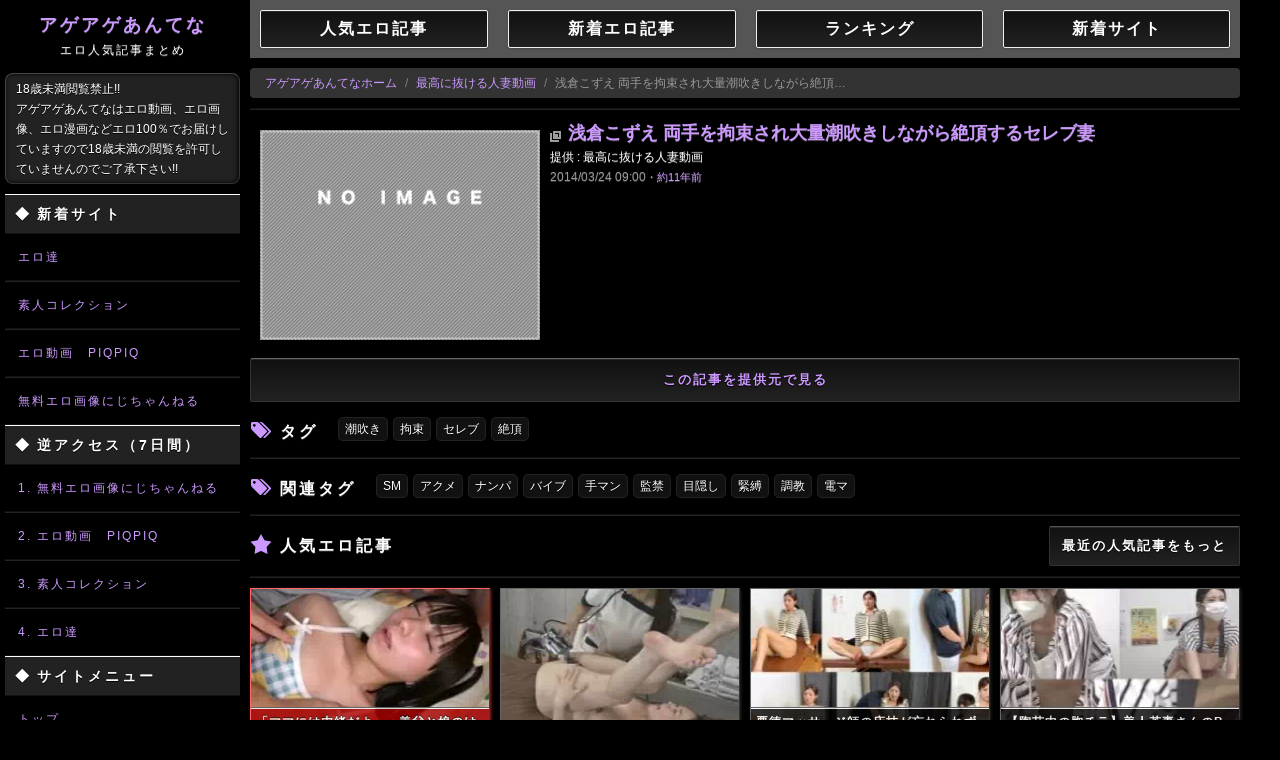

--- FILE ---
content_type: text/html; charset=UTF-8
request_url: https://agag.tw/articles/1061316/_%E6%B5%85%E5%80%89%E3%81%93%E3%81%9A%E3%81%88-%E4%B8%A1%E6%89%8B%E3%82%92%E6%8B%98%E6%9D%9F%E3%81%95%E3%82%8C%E5%A4%A7%E9%87%8F%E6%BD%AE%E5%90%B9%E3%81%8D%E3%81%97%E3%81%AA%E2%80%A6
body_size: 3414
content:
<!DOCTYPE html>
<html lang="ja">
  <head>
    <meta charset="UTF-8">
<meta name="robots" content="INDEX,FOLLOW">
<meta name="viewport" content="width=device-width,user-scalable=yes,initial-scale=1,maximum-scale=1">
<meta name="format-detection" content="telephone=no">
<meta name="X-UA-Compatible" content="IE=Edge">
<meta name="X-Frame-Options" content="DENY">
<link rel="stylesheet" href="/jscss/a.css?ver=2b31482d">
<script src="/jscss/a.js?ver=9f06f078"></script>
<script src="/embed/inazuma-mobile.js"></script>
<title>アゲアゲあんてな</title>
<meta name="description" content="無料のアダルトサイトを毎日紹介！！エロ動画、エロ画像、エロ漫画見るならアゲアゲあんてなからスタート！">
<link rel="alternate" type="application/rss+xml" title="アゲアゲあんてな 人気の記事 (RSS)" href="/feed/popular.rss">
<link rel="alternate" type="application/atom+xml" title="アゲアゲあんてな 人気の記事 (Atom)" href="/feed/popular.atom">
<link rel="alternate" type="application/rss+xml" title="アゲアゲあんてな 新着記事 (RSS)" href="/feed/latest.rss">
<link rel="alternate" type="application/atom+xml" title="アゲアゲあんてな 新着記事 (Atom)" href="/feed/latest.atom">
<link rel="alternate" type="application/rss+xml" title="アゲアゲあんてな 人気の記事 (三次元中心, RSS)" href="/feed/3d-popular.rss">
<link rel="alternate" type="application/atom+xml" title="アゲアゲあんてな 人気の記事 (三次元中心, Atom)" href="/feed/3d-popular.atom">
<link rel="alternate" type="application/rss+xml" title="アゲアゲあんてな 新着記事 (三次元中心, RSS)" href="/feed/3d-latest.rss">
<link rel="alternate" type="application/atom+xml" title="アゲアゲあんてな 新着記事 (三次元中心, Atom)" href="/feed/3d-latest.atom">
<link rel="alternate" type="application/rss+xml" title="アゲアゲあんてな 人気の記事 (二次元中心, RSS)" href="/feed/2d-popular.rss">
<link rel="alternate" type="application/atom+xml" title="アゲアゲあんてな 人気の記事 (二次元中心, Atom)" href="/feed/2d-popular.atom">
<link rel="alternate" type="application/rss+xml" title="アゲアゲあんてな 新着記事 (二次元中心, RSS)" href="/feed/2d-latest.rss">
<link rel="alternate" type="application/atom+xml" title="アゲアゲあんてな 新着記事 (二次元中心, Atom)" href="/feed/2d-latest.atom">
<link rel="shortcut icon" href="/images/favicon.png" type="image/png">
<link rel="icon" href="/images/favicon.png" type="image/png">
<link rel="top" href="/" type="text/html">
<link rel="index" href="/" type="text/html">
  </head>
  <body>
    <header>
  <div class="main_left hidden-phone">
    <h1><a class="logo" title="アゲアゲあんてな" href="/">アゲアゲあんてな<span>エロ人気記事まとめ</span></a></h1>
    <p class="left_desc visible-desktop">
      18歳未満閲覧禁止!!<br>
      アゲアゲあんてなはエロ動画、エロ画像、エロ漫画などエロ100％でお届けしていますので18歳未満の閲覧を許可していませんのでご了承下さい!!
    </p>
    <h3 class="left_title">
      <span class="left_title_span">◆</span>新着サイト
    </h3>
    <div id="sidebar-new-arrival">
    </div>
    <h3 class="left_title">
      <span class="left_title_span">◆</span>逆アクセス（7日間）
    </h3>
    <div id="sidebar-incoming">
    </div>
    <script src="/embed/sidebar.js" async></script>
    <h3 class="left_title">
      <span class="left_title_span">◆</span>サイトメニュー
    </h3>
    <ul class="left_menu_ul">
      <li class="li_top"><a class="left_link" title="トップ" href="/">トップ</a></li>
      <li><a class="left_link" title="人気エロ記事" href="/popular">人気エロ記事</a></li>
      <li><a class="left_link" title="新着エロ記事" href="/latest">新着エロ記事</a></li>
      <li><a class="left_link" title="女優一覧" href="/actress">女優一覧</a></li>
      <li><a class="left_link" title="タグ一覧" href="/tag">タグ一覧</a></li>
      <li><a class="left_link" title="ランキング" href="/sites/popular">ランキング</a></li>
      <li><a class="left_link" title="新着サイト" href="/sites/latest">新着サイト</a></li>
      <li><a class="left_link" title="サイト運営者の方へ" href="/about">サイト運営者の方へ</a></li>
      <li><a class="left_link" title="お問い合わせ" href="/contact">お問い合わせ</a></li>
    </ul>
    <hr class="sns_hr">
    <ul class="sns_btn_box">
      <li>
        <a target="_blank" rel="nofollow" href="https://twitter.com/intent/tweet?url=https%3A%2F%2Fagag.tw%2F&amp;text=%E3%82%A2%E3%82%B2%E3%82%A2%E3%82%B2%E3%81%82%E3%82%93%E3%81%A6%E3%81%AA&amp;hashtags=agagtw"><img src="/images/snb_twitter.png" alt="[t]" title="Twitter"></a>
      </li>
      <li>
        <a target="_blank" rel="nofollow" href="http://www.facebook.com/sharer.php?u=https%3A%2F%2Fagag.tw%2F&amp;t=%E3%82%A2%E3%82%B2%E3%82%A2%E3%82%B2%E3%81%82%E3%82%93%E3%81%A6%E3%81%AA"><img src="/images/snb_facebook.png" alt="[fb]" title="facebook"></a>
      </li>
      <li>
        <a target="_blank" rel="nofollow" href="http://b.hatena.ne.jp/entry/https://agag.tw/"><img src="/images/snb_hatena.png" alt="[B!]" title="はてなブックマーク"></a>
      </li>
      <li>
        <a href="/feedinfo"><img alt="RSS" title="RSS" src="/images/snb_rss.png"></a>
      </li>
    </ul>
    <hr class="sns_hr">
  </div>
  <div class="mobile_head visible-phone">
    <a class="mobile_logo pull-left" href="/">アゲアゲあんてな</a>
    <button type="button" class="mobile_head_btn btn-navbar pull-right" data-toggle="collapse" data-target=".nav-collapse">SITE MENU</button>
    <div class="clear"></div>
    <ul class="mobile_head_ul nav-collapse">
      <li><a title="トップ" href="/">トップ</a></li>
      <li><a title="人気エロ記事" href="/popular">人気エロ記事</a></li>
      <li><a title="新着エロ記事" href="/latest">新着エロ記事</a></li>
      <li><a title="女優一覧" href="/actress">女優一覧</a></li>
      <li><a title="タグ一覧" href="/tag">タグ一覧</a></li>
      <li><a title="ランキング" href="/sites/popular">ランキング</a></li>
      <li><a title="新着サイト" href="/sites/latest">新着サイト</a></li>
      <li><a title="サイト運営者の方へ" href="/about">サイト運営者の方へ</a></li>
      <li><a title="お問い合わせ" href="/contact">お問い合わせ</a></li>
    </ul>
  </div>
</header>
    <div class="main_right_space">  <div class="head_site_menu_div"><table class="head_site_menu_tbl"><tbody><tr><td><a href="/popular">人気エロ記事</a></td><td><a href="/latest">新着エロ記事</a></td><td><a href="/sites/popular">ランキング</a></td><td><a href="/sites/latest">新着サイト</a></td></tr></tbody></table></div>
<div class="head_site_menu_div_sp"><table class="head_site_menu_tbl_sp"><tbody><tr><td><a href="/popular">人気エロ記事</a></td><td><a href="/latest">新着エロ記事</a></td></tr><tr><td><a href="/sites/popular">ランキング</a></td><td><a href="/sites/latest">新着サイト</a></td></tr></tbody></table></div>
  <div class="inline_title">
    <ul class="breadcrumb">
      <li><a href="/">アゲアゲあんてなホーム</a> <span class="divider">/</span></li>
      <li><a href="javascript:;" class="archive-placeholder" data-placeholder="site-title" data-link="site-index"></a> <span class="divider">/</span></li>
      <li class="active archive-placeholder" data-placeholder="title25"></li>
    </ul>
  </div>
  <hr class="mly">
  <div class="article_contents">
    <div class="article_div1">
      <div class="inazuma-mobile" data-loc="4"></div>
      <a href="javascript:;" data-link="source" class="article_div1_a archive-placeholder" target="_blank" rel="nofollow">
        <img src="/images/no-img.png" alt="" title="" class="archive-image-placeholder">
      </a>
    </div>
    <div class="article_div2">
      <h2 class="article_title">
        <a href="javascript:;" data-placeholder="title" data-link="source" class="article_title archive-placeholder" target="_blank" rel="nofollow"></a>
      </h2>
      <div class="offer_site">
        提供 : <a href="javascript:;" class="archive-placeholder" data-placeholder="site-title" data-link="site-index"></a>
      </div>
      <div class="offer_site_time archive-placeholder" data-placeholder="datetime">
      </div>
      <div class="offer_site_txt archive-placeholder" data-placeholder="content">
      </div>
    </div>
    <div class="clear"></div>
    <div class="offer_site_link">
      <a href="javascript:;" target="_blank" class="btn btn-large btn-block archive-placeholder" data-link="source" rel="nofollow">
        この記事を提供元で見る
      </a>
    </div>
  </div>
</div>
<div class="main_right_space hide-if-notags">
  <div class="title_list_tags separator_left">
    <h2>タグ</h2>
  </div>
  <div class="reltag_container">
    <ul class="inline tag_ul reltag_ul archive-placeholder" data-placeholder="tags">
    </ul>
  </div>
  <div class="clear"></div>
</div>
<div class="main_right_space">
  
</div>
<div class="main_right_space hide-if-notags">
  <hr class="mly">
  <div>
    <div class="title_list_tags separator_left">
      <h2>関連タグ</h2>
    </div>
    <div class="reltag_container">
      <ul class="inline tag_ul reltag_ul archive-placeholder" data-placeholder="reltags">
      </ul>
    </div>
    <div class="clear"></div>
  </div>
</div>
<div class="main_right_space">
  <hr class="mly">
  <div>
    <div class="title_list_ninki separator_left">
      <h2>人気エロ記事</h2>
    </div>
    <a class="ftn separator_right separator_right_btn" href="/popular">最近の人気記事をもっと</a>
    <div class="clear"></div>
  </div>
  <hr class="mly">
  <div class="inazuma-mobile" data-loc="5"></div>
  <div class="listing-container" data-type="popular"></div>
  <div class="clear"></div>
  <hr class="mly mtn">
  <div class="tar">
    <a class="ftn separator_right separator_right_btn" href="/popular">最近の人気記事をもっと</a>
    <div class="clear"></div>
  </div>
  <span id="archive-info" data-id="1061316" data-json="/api/archives/106/1061316.json"></span>
  <script src="/jscss/archive.js" async></script>
</div>
  <hr class="mly">
</div>
    <div class="main_right_space mtn ptn pby">
      <div class="infopot-blogparts-wrapper">
        <div class="dgpot-blogparts hidden-phone" data-affiliate="10033" data-category="254" data-count="auto" data-direction="horizontal" data-height="180"></div>
        <div class="dgpot-blogparts visible-phone" data-affiliate="10033" data-category="254" data-count="5" data-direction="vertical" data-height="180"></div>
      </div>
      <div class="gcolle-blogparts-wrapper"><div class="gcolle-blogparts hidden-phone"><div class="gcolle-blogparts-v1" data-affiliate="12594" data-category="254" data-count="auto" data-direction="horizonal" data-height="180" data-title-omit="auto" data-type="pv"></div></div><div class="gcolle-blogparts visible-phone"><div class="gcolle-blogparts-v1" data-affiliate="12594" data-category="254" data-count="5" data-direction="vertical" data-height="240" data-title-omit="auto" data-type="pv"></div></div></div>
      <div class="gcolle-blogparts-wrapper"><div class="gcolle-blogparts hidden-phone"><div class="gcolle-blogparts-v1" data-affiliate="12594" data-category="254" data-count="auto" data-direction="horizonal" data-height="180" data-title-omit="auto" data-type="new"></div></div><div class="gcolle-blogparts visible-phone"><div class="gcolle-blogparts-v1" data-affiliate="12594" data-category="254" data-count="5" data-direction="vertical" data-height="240" data-title-omit="auto" data-type="new"></div></div></div>
      <footer>
  <ul class="footer_ul">
    <li><a title="ホーム" href="/">ホーム</a></li>
    <li><a title="人気エロ記事" href="/popular">人気エロ記事</a></li>
    <li><a title="新着エロ記事" href="/latest">新着エロ記事</a></li>
    <li><a title="女優一覧" href="/actress">女優一覧</a></li>
    <li><a title="タグ一覧" href="/tag">タグ一覧</a></li>
    <li><a title="ランキング" href="/sites/popular">ランキング</a></li>
    <li><a title="新着サイト" href="/sites/latest">新着サイト</a></li>
    <li><a title="サイト運営者の方へ" href="/about">サイト運営者の方へ</a></li>
    <li><a title="ブログパーツ" href="/blogparts">ブログパーツ</a></li>
    <li><a title="お問い合わせ" href="/contact">お問い合わせ</a></li>
  </ul>
  <div class="foot_copy">&copy;アゲアゲあんてな</div>
</footer>
    </div>
    <script>
      var _gaq=_gaq||[];_gaq.push(["_setAccount","UA-36685143-18"]),_gaq.push(["_trackPageview"]),function(){var e=document.createElement("script");e.type="text/javascript",e.async=!0,e.src=("https:"==document.location.protocol?"https://ssl":"http://www")+".google-analytics.com/ga.js";var t=document.getElementsByTagName("script")[0];t.parentNode.insertBefore(e,t)}();
    </script>
    <script async src="https://www.googletagmanager.com/gtag/js?id=G-9Y1K1ZY8E9"></script>
    <script>
      window.dataLayer = window.dataLayer || [];
      function gtag () {
        dataLayer.push(arguments);
      }
      gtag('js', new Date());
      gtag('config', 'G-9Y1K1ZY8E9');
    </script>
    <script src="https://blogparts.dgpot.com/blogparts.js" charset="UTF-8" async></script>
    <script src="https://blogparts.gcolle.net/v1/blogparts.js" async charset="UTF-8"></script>
  <script defer src="https://static.cloudflareinsights.com/beacon.min.js/vcd15cbe7772f49c399c6a5babf22c1241717689176015" integrity="sha512-ZpsOmlRQV6y907TI0dKBHq9Md29nnaEIPlkf84rnaERnq6zvWvPUqr2ft8M1aS28oN72PdrCzSjY4U6VaAw1EQ==" data-cf-beacon='{"version":"2024.11.0","token":"a45c2e0d17bd429ea1d8c8cc5120f0d2","r":1,"server_timing":{"name":{"cfCacheStatus":true,"cfEdge":true,"cfExtPri":true,"cfL4":true,"cfOrigin":true,"cfSpeedBrain":true},"location_startswith":null}}' crossorigin="anonymous"></script>
</body>
</html>


--- FILE ---
content_type: text/css
request_url: https://agag.tw/jscss/a.css?ver=2b31482d
body_size: 22542
content:
@charset "UTF-8";
@import url(https://fonts.googleapis.com/css2?family=Roboto+Mono&display=swap);
/*!
 * Bootstrap v2.2.2
 *
 * Copyright 2012 Twitter, Inc
 * Licensed under the Apache License v2.0
 * http://www.apache.org/licenses/LICENSE-2.0
 *
 * Designed and built with all the love in the world @twitter by @mdo and @fat.
 */
article,
aside,
details,
figcaption,
figure,
footer,
header,
hgroup,
nav,
section {
  display: block
}
audio,
canvas,
video {
  display: inline-block
}
audio:not([controls]) {
  display: none
}
html {
  font-size: 100%;
  -webkit-text-size-adjust: 100%;
  -ms-text-size-adjust: 100%
}
a:focus {
  outline: thin dotted #333;
  outline: 5px auto -webkit-focus-ring-color;
  outline-offset: -2px
}
a:active,
a:hover {
  outline: 0
}
sub,
sup {
  position: relative;
  font-size: 75%;
  line-height: 0;
  vertical-align: baseline
}
sup {
  top: -.5em
}
sub {
  bottom: -.25em
}
img {
  height: auto;
  max-width: 100%;
  vertical-align: middle;
  border: 0;
  -ms-interpolation-mode: bicubic
}
#map_canvas img,
.google-maps img {
  max-width: none
}
button,
input,
select,
textarea {
  margin: 0;
  font-size: 100%;
  vertical-align: middle
}
button,
input {
  line-height: normal
}
button::-moz-focus-inner,
input::-moz-focus-inner {
  padding: 0;
  border: 0
}
button,
html input[type=button],
input[type=reset],
input[type=submit] {
  cursor: pointer;
  -webkit-appearance: button
}
button,
input[type=button],
input[type=checkbox],
input[type=radio],
input[type=reset],
input[type=submit],
label,
select {
  cursor: pointer
}
input[type=search] {
  box-sizing: content-box;
  -webkit-appearance: textfield
}
input[type=search]::-webkit-search-cancel-button,
input[type=search]::-webkit-search-decoration {
  -webkit-appearance: none
}
textarea {
  overflow: auto;
  vertical-align: top
}
.clearfix:after,
.clearfix:before {
  display: table;
  line-height: 0;
  content: ""
}
.clearfix:after {
  clear: both
}
.hide-text {
  font: 0/0 a;
  color: transparent;
  text-shadow: none;
  background-color: transparent;
  border: 0
}
.input-block-level {
  display: block;
  width: 100%;
  min-height: 30px;
  box-sizing: border-box
}
body {
  margin: 0;
  font-family: "Helvetica Neue",Helvetica,Arial,sans-serif;
  font-size: 14px;
  line-height: 20px;
  color: #333;
  background-color: #fff
}
a {
  color: #08c;
  text-decoration: none
}
a:hover {
  color: #005580;
  text-decoration: underline
}
.img-rounded {
  border-radius: 6px
}
.img-polaroid {
  padding: 4px;
  background-color: #fff;
  border: 1px solid #ccc;
  border: 1px solid rgba(0,0,0,.2);
  box-shadow: 0 1px 3px rgba(0,0,0,.1)
}
.img-circle {
  border-radius: 500px
}
.row {
  margin-left: -20px
}
.row:after,
.row:before {
  display: table;
  line-height: 0;
  content: ""
}
.row:after {
  clear: both
}
[class*=span] {
  float: left;
  min-height: 1px;
  margin-left: 20px
}
.container,
.navbar-fixed-bottom .container,
.navbar-fixed-top .container,
.navbar-static-top .container {
  width: 940px
}
.span12 {
  width: 940px
}
.span11 {
  width: 860px
}
.span10 {
  width: 780px
}
.span9 {
  width: 700px
}
.span8 {
  width: 620px
}
.span7 {
  width: 540px
}
.span6 {
  width: 460px
}
.span5 {
  width: 380px
}
.span4 {
  width: 300px
}
.span3 {
  width: 220px
}
.span2 {
  width: 140px
}
.span1 {
  width: 60px
}
.offset12 {
  margin-left: 980px
}
.offset11 {
  margin-left: 900px
}
.offset10 {
  margin-left: 820px
}
.offset9 {
  margin-left: 740px
}
.offset8 {
  margin-left: 660px
}
.offset7 {
  margin-left: 580px
}
.offset6 {
  margin-left: 500px
}
.offset5 {
  margin-left: 420px
}
.offset4 {
  margin-left: 340px
}
.offset3 {
  margin-left: 260px
}
.offset2 {
  margin-left: 180px
}
.offset1 {
  margin-left: 100px
}
.row-fluid {
  width: 100%
}
.row-fluid:after,
.row-fluid:before {
  display: table;
  line-height: 0;
  content: ""
}
.row-fluid:after {
  clear: both
}
.row-fluid [class*=span] {
  display: block;
  float: left;
  width: 100%;
  min-height: 30px;
  margin-left: 2.127659574468085%;
  box-sizing: border-box
}
.row-fluid [class*=span]:first-child {
  margin-left: 0
}
.row-fluid .controls-row [class*=span] + [class*=span] {
  margin-left: 2.127659574468085%
}
.row-fluid .span12 {
  width: 100%
}
.row-fluid .span11 {
  width: 91.48936170212765%
}
.row-fluid .span10 {
  width: 82.97872340425532%
}
.row-fluid .span9 {
  width: 74.46808510638297%
}
.row-fluid .span8 {
  width: 65.95744680851064%
}
.row-fluid .span7 {
  width: 57.44680851063829%
}
.row-fluid .span6 {
  width: 48.93617021276595%
}
.row-fluid .span5 {
  width: 40.42553191489362%
}
.row-fluid .span4 {
  width: 31.914893617021278%
}
.row-fluid .span3 {
  width: 23.404255319148934%
}
.row-fluid .span2 {
  width: 14.893617021276595%
}
.row-fluid .span1 {
  width: 6.382978723404255%
}
.row-fluid .offset12 {
  margin-left: 104.25531914893617%
}
.row-fluid .offset12:first-child {
  margin-left: 102.12765957446808%
}
.row-fluid .offset11 {
  margin-left: 95.74468085106382%
}
.row-fluid .offset11:first-child {
  margin-left: 93.61702127659574%
}
.row-fluid .offset10 {
  margin-left: 87.23404255319149%
}
.row-fluid .offset10:first-child {
  margin-left: 85.1063829787234%
}
.row-fluid .offset9 {
  margin-left: 78.72340425531914%
}
.row-fluid .offset9:first-child {
  margin-left: 76.59574468085106%
}
.row-fluid .offset8 {
  margin-left: 70.2127659574468%
}
.row-fluid .offset8:first-child {
  margin-left: 68.08510638297872%
}
.row-fluid .offset7 {
  margin-left: 61.70212765957446%
}
.row-fluid .offset7:first-child {
  margin-left: 59.574468085106375%
}
.row-fluid .offset6 {
  margin-left: 53.191489361702125%
}
.row-fluid .offset6:first-child {
  margin-left: 51.063829787234035%
}
.row-fluid .offset5 {
  margin-left: 44.68085106382979%
}
.row-fluid .offset5:first-child {
  margin-left: 42.5531914893617%
}
.row-fluid .offset4 {
  margin-left: 36.170212765957444%
}
.row-fluid .offset4:first-child {
  margin-left: 34.04255319148936%
}
.row-fluid .offset3 {
  margin-left: 27.659574468085104%
}
.row-fluid .offset3:first-child {
  margin-left: 25.53191489361702%
}
.row-fluid .offset2 {
  margin-left: 19.148936170212764%
}
.row-fluid .offset2:first-child {
  margin-left: 17.02127659574468%
}
.row-fluid .offset1 {
  margin-left: 10.638297872340425%
}
.row-fluid .offset1:first-child {
  margin-left: 8.51063829787234%
}
.row-fluid [class*=span].hide,
[class*=span].hide {
  display: none
}
.row-fluid [class*=span].pull-right,
[class*=span].pull-right {
  float: right
}
.container {
  margin-right: auto;
  margin-left: auto
}
.container:after,
.container:before {
  display: table;
  line-height: 0;
  content: ""
}
.container:after {
  clear: both
}
.container-fluid {
  padding-right: 20px;
  padding-left: 20px
}
.container-fluid:after,
.container-fluid:before {
  display: table;
  line-height: 0;
  content: ""
}
.container-fluid:after {
  clear: both
}
p {
  margin: 0 0 0
}
.lead {
  margin-bottom: 20px;
  font-size: 21px;
  font-weight: 200;
  line-height: 30px
}
small {
  font-size: 85%
}
strong {
  font-weight: 700
}
em {
  font-style: italic
}
cite {
  font-style: normal
}
.muted {
  color: #707070
}
a.muted:hover {
  color: grey
}
.text-error {
  color: #b94a48
}
a.text-error:hover {
  color: #953b39
}
.text-info {
  color: #3a87ad
}
a.text-info:hover {
  color: #2d6987
}
.text-success {
  color: #468847
}
a.text-success:hover {
  color: #356635
}
h1,
h2,
h3,
h4,
h5,
h6 {
  margin: 0 0;
  font-family: inherit;
  font-weight: 700;
  line-height: 20px;
  color: inherit;
  text-rendering: optimizelegibility
}
h1 small,
h2 small,
h3 small,
h4 small,
h5 small,
h6 small {
  font-weight: 400;
  line-height: 1;
  color: #999
}
h1,
h2,
h3 {
  line-height: 30px
}
h1 {
  font-size: 32px
}
h2 {
  font-size: 26px
}
h3 {
  font-size: 20px
}
h4 {
  font-size: 17.5px
}
h5 {
  font-size: 14px
}
h6 {
  font-size: 11.9px
}
h1 small {
  font-size: 24.5px
}
h2 small {
  font-size: 17.5px
}
h3 small {
  font-size: 14px
}
h4 small {
  font-size: 14px
}
.page-header {
  padding-bottom: 9px;
  margin: 20px 0 30px;
  border-bottom: 1px solid #eee
}
ol,
ul {
  padding: 0;
  margin: 0 0 10px 25px
}
ol ol,
ol ul,
ul ol,
ul ul {
  margin-bottom: 0
}
li {
  line-height: 20px
}
ol.unstyled,
ul.unstyled {
  margin-left: 0;
  list-style: none
}
ol.inline,
ul.inline {
  margin-left: 0;
  list-style: none
}
ol.inline > li,
ul.inline > li {
  display: inline-block;
  padding-right: 5px;
  padding-left: 5px
}
dl {
  margin-bottom: 20px
}
dd,
dt {
  line-height: 20px
}
dt {
  font-weight: 700
}
dd {
  margin-left: 10px
}
.dl-horizontal:after,
.dl-horizontal:before {
  display: table;
  line-height: 0;
  content: ""
}
.dl-horizontal:after {
  clear: both
}
.dl-horizontal dt {
  float: left;
  width: 80px;
  clear: left;
  text-align: right;
  padding: 0 0 10px 0
}
.dl-horizontal dd {
  margin-left: 95px;
  padding: 0 0 10px 0
}
hr {
  margin: 20px 0;
  border: 0;
  border-top: 1px solid #eee;
  border-bottom: 1px solid #fff
}
abbr[data-original-title],
abbr[title] {
  cursor: help;
  border-bottom: 1px dotted #999
}
abbr.initialism {
  font-size: 90%;
  text-transform: uppercase
}
blockquote {
  padding: 0 0 0 15px;
  margin: 0 0 20px;
  border-left: 5px solid #eee
}
blockquote p {
  margin-bottom: 0;
  font-size: 16px;
  font-weight: 300;
  line-height: 25px
}
blockquote small {
  display: block;
  line-height: 20px;
  color: #999
}
blockquote small:before {
  content: '\2014 \00A0'
}
blockquote.pull-right {
  float: right;
  padding-right: 15px;
  padding-left: 0;
  border-right: 5px solid #eee;
  border-left: 0
}
blockquote.pull-right p,
blockquote.pull-right small {
  text-align: right
}
blockquote.pull-right small:before {
  content: ''
}
blockquote.pull-right small:after {
  content: '\00A0 \2014'
}
blockquote:after,
blockquote:before,
q:after,
q:before {
  content: ""
}
address {
  display: block;
  margin-bottom: 20px;
  font-style: normal;
  line-height: 20px
}
code,
pre {
  padding: 0 3px 2px;
  font-family: Monaco,Menlo,Consolas,"Courier New",monospace;
  font-size: 12px;
  color: #333;
  border-radius: 3px
}
code {
  padding: 2px 4px;
  color: #d14;
  white-space: nowrap;
  background-color: #f7f7f9;
  border: 1px solid #e1e1e8
}
pre {
  display: block;
  padding: 9.5px;
  margin: 0 0 10px;
  font-size: 13px;
  line-height: 20px;
  word-break: break-all;
  word-wrap: break-word;
  white-space: pre;
  white-space: pre-wrap;
  background-color: #f5f5f5;
  border: 1px solid #ccc;
  border: 1px solid rgba(0,0,0,.15);
  border-radius: 4px
}
pre.prettyprint {
  margin-bottom: 20px
}
pre code {
  padding: 0;
  color: inherit;
  white-space: pre;
  white-space: pre-wrap;
  background-color: transparent;
  border: 0
}
.pre-scrollable {
  max-height: 340px;
  overflow-y: scroll
}
form {
  margin: 0 0 0
}
fieldset {
  padding: 0;
  margin: 0;
  border: 0
}
legend {
  display: block;
  width: 100%;
  padding: 0;
  margin-bottom: 20px;
  font-size: 21px;
  line-height: 40px;
  color: #333;
  border: 0;
  border-bottom: 1px solid #e5e5e5
}
legend small {
  font-size: 15px;
  color: #999
}
button,
input,
label,
select,
textarea {
  font-size: 14px;
  font-weight: 400;
  line-height: 20px
}
button,
input,
select,
textarea {
  font-family: "Helvetica Neue",Helvetica,Arial,sans-serif
}
label {
  display: block;
  margin-bottom: 5px
}
.uneditable-input,
input[type=color],
input[type=date],
input[type=datetime-local],
input[type=datetime],
input[type=email],
input[type=month],
input[type=number],
input[type=password],
input[type=search],
input[type=tel],
input[type=text],
input[type=time],
input[type=url],
input[type=week],
select,
textarea {
  display: inline-block;
  height: 20px;
  padding: 4px 6px;
  margin-bottom: 0;
  font-size: 14px;
  line-height: 20px;
  color: #ddd;
  vertical-align: middle;
  border-radius: 2px
}
.uneditable-input,
input,
textarea {
  width: 206px
}
textarea {
  height: auto
}
.uneditable-input,
input[type=color],
input[type=date],
input[type=datetime-local],
input[type=datetime],
input[type=email],
input[type=month],
input[type=number],
input[type=password],
input[type=search],
input[type=tel],
input[type=text],
input[type=time],
input[type=url],
input[type=week],
textarea {
  background-color: #000;
  border: 1px solid #4f4f4f;
  box-shadow: inset 0 1px 1px rgba(0,0,0,.1),0 1px 0 rgba(255,255,255,.5);
  transition: border linear .2s,box-shadow linear .2s
}
.uneditable-input:focus,
input[type=color]:focus,
input[type=date]:focus,
input[type=datetime-local]:focus,
input[type=datetime]:focus,
input[type=email]:focus,
input[type=month]:focus,
input[type=number]:focus,
input[type=password]:focus,
input[type=search]:focus,
input[type=tel]:focus,
input[type=text]:focus,
input[type=time]:focus,
input[type=url]:focus,
input[type=week]:focus,
textarea:focus {
  border-color: #c9f;
  outline: 0;
  box-shadow: inset 0 1px 1px rgba(0,0,0,.075),0 0 8px #c9f
}
input[type=checkbox],
input[type=radio] {
  margin: 4px 0 0;
  line-height: normal
}
input[type=button],
input[type=checkbox],
input[type=file],
input[type=image],
input[type=radio],
input[type=reset],
input[type=submit] {
  width: auto
}
input[type=file],
select {
  height: 30px;
  line-height: 30px
}
select {
  width: 220px;
  background-color: #000;
  border: 1px solid #333
}
select[multiple],
select[size] {
  height: auto
}
input[type=checkbox]:focus,
input[type=file]:focus,
input[type=radio]:focus,
select:focus {
  outline: thin dotted #333;
  outline: 5px auto -webkit-focus-ring-color;
  outline-offset: -2px
}
.uneditable-input,
.uneditable-textarea {
  color: #999;
  cursor: not-allowed;
  background-color: #fcfcfc;
  border-color: #ccc;
  box-shadow: inset 0 1px 2px rgba(0,0,0,.025)
}
.uneditable-input.for-copy,
.uneditable-textarea.for-copy {
  cursor: auto
}
.uneditable-input {
  overflow: hidden;
  white-space: nowrap
}
.uneditable-textarea {
  width: auto;
  height: auto
}
input:-moz-placeholder,
textarea:-moz-placeholder {
  color: #999
}
input:-ms-input-placeholder,
textarea:-ms-input-placeholder {
  color: #999
}
input::-webkit-input-placeholder,
textarea::-webkit-input-placeholder {
  color: #999
}
.checkbox,
.radio {
  min-height: 20px;
  padding-left: 20px
}
.checkbox input[type=checkbox],
.radio input[type=radio] {
  float: left;
  margin-left: -20px
}
.controls > .checkbox:first-child,
.controls > .radio:first-child {
  padding-top: 5px
}
.checkbox.inline,
.radio.inline {
  display: inline-block;
  padding-top: 5px;
  margin-bottom: 0;
  vertical-align: middle
}
.checkbox.inline + .checkbox.inline,
.radio.inline + .radio.inline {
  margin-left: 10px
}
.input-mini {
  width: 60px
}
.input-small {
  width: 90px
}
.input-medium {
  width: 150px
}
.input-large {
  width: 210px
}
.input-xlarge {
  width: 270px
}
.input-xxlarge {
  width: 530px
}
.row-fluid .uneditable-input[class*=span],
.row-fluid input[class*=span],
.row-fluid select[class*=span],
.row-fluid textarea[class*=span],
.uneditable-input[class*=span],
input[class*=span],
select[class*=span],
textarea[class*=span] {
  float: none;
  margin-left: 0
}
.input-append .uneditable-input[class*=span],
.input-append input[class*=span],
.input-prepend .uneditable-input[class*=span],
.input-prepend input[class*=span],
.row-fluid .input-append [class*=span],
.row-fluid .input-prepend [class*=span],
.row-fluid .uneditable-input[class*=span],
.row-fluid input[class*=span],
.row-fluid select[class*=span],
.row-fluid textarea[class*=span] {
  display: inline-block
}
.uneditable-input,
input,
textarea {
  margin-left: 0
}
.controls-row [class*=span] + [class*=span] {
  margin-left: 20px
}
.uneditable-input.span12,
input.span12,
textarea.span12 {
  width: 926px
}
.uneditable-input.span11,
input.span11,
textarea.span11 {
  width: 846px
}
.uneditable-input.span10,
input.span10,
textarea.span10 {
  width: 766px
}
.uneditable-input.span9,
input.span9,
textarea.span9 {
  width: 686px
}
.uneditable-input.span8,
input.span8,
textarea.span8 {
  width: 606px
}
.uneditable-input.span7,
input.span7,
textarea.span7 {
  width: 526px
}
.uneditable-input.span6,
input.span6,
textarea.span6 {
  width: 446px
}
.uneditable-input.span5,
input.span5,
textarea.span5 {
  width: 366px
}
.uneditable-input.span4,
input.span4,
textarea.span4 {
  width: 286px
}
.uneditable-input.span3,
input.span3,
textarea.span3 {
  width: 206px
}
.uneditable-input.span2,
input.span2,
textarea.span2 {
  width: 126px
}
.uneditable-input.span1,
input.span1,
textarea.span1 {
  width: 46px
}
.controls-row:after,
.controls-row:before {
  display: table;
  line-height: 0;
  content: ""
}
.controls-row:after {
  clear: both
}
.controls-row [class*=span],
.row-fluid .controls-row [class*=span] {
  float: left
}
.controls-row .checkbox[class*=span],
.controls-row .radio[class*=span] {
  padding-top: 5px
}
input[disabled],
input[readonly],
select[disabled],
select[readonly],
textarea[disabled],
textarea[readonly] {
  cursor: not-allowed;
  background-color: #111
}
input[disabled].for-copy,
input[readonly].for-copy,
select[disabled].for-copy,
select[readonly].for-copy,
textarea[disabled].for-copy,
textarea[readonly] {
  cursor: auto
}
input[type=checkbox][disabled],
input[type=checkbox][readonly],
input[type=radio][disabled],
input[type=radio][readonly] {
  background-color: transparent
}
.control-label {
  display: inline
}
.control-group.warning .control-label,
.control-group.warning .help-block,
.control-group.warning .help-inline {
  color: #c09853
}
.control-group.warning .checkbox,
.control-group.warning .radio,
.control-group.warning input,
.control-group.warning select,
.control-group.warning textarea {
  color: #c09853
}
.control-group.warning input,
.control-group.warning select,
.control-group.warning textarea {
  border-color: #c09853;
  box-shadow: inset 0 1px 1px rgba(0,0,0,.075)
}
.control-group.warning input:focus,
.control-group.warning select:focus,
.control-group.warning textarea:focus {
  border-color: #a47e3c;
  box-shadow: inset 0 1px 1px rgba(0,0,0,.075),0 0 6px #dbc59e
}
.control-group.warning .input-append .add-on,
.control-group.warning .input-prepend .add-on {
  color: #c09853;
  background-color: #fcf8e3;
  border-color: #c09853
}
.control-group.error .control-label,
.control-group.error .help-block,
.control-group.error .help-inline {
  color: #b94a48
}
.control-group.error .checkbox,
.control-group.error .radio,
.control-group.error input,
.control-group.error select,
.control-group.error textarea {
  color: #b94a48
}
.control-group.error input,
.control-group.error select,
.control-group.error textarea {
  border-color: #b94a48;
  box-shadow: inset 0 1px 1px rgba(0,0,0,.075)
}
.control-group.error input:focus,
.control-group.error select:focus,
.control-group.error textarea:focus {
  border-color: #953b39;
  box-shadow: inset 0 1px 1px rgba(0,0,0,.075),0 0 6px #d59392
}
.control-group.error .input-append .add-on,
.control-group.error .input-prepend .add-on {
  color: #b94a48;
  background-color: #f2dede;
  border-color: #b94a48
}
.control-group.success .control-label,
.control-group.success .help-block,
.control-group.success .help-inline {
  color: #468847
}
.control-group.success .checkbox,
.control-group.success .radio,
.control-group.success input,
.control-group.success select,
.control-group.success textarea {
  color: #468847
}
.control-group.success input,
.control-group.success select,
.control-group.success textarea {
  border-color: #468847;
  box-shadow: inset 0 1px 1px rgba(0,0,0,.075)
}
.control-group.success input:focus,
.control-group.success select:focus,
.control-group.success textarea:focus {
  border-color: #356635;
  box-shadow: inset 0 1px 1px rgba(0,0,0,.075),0 0 6px #7aba7b
}
.control-group.success .input-append .add-on,
.control-group.success .input-prepend .add-on {
  color: #468847;
  background-color: #dff0d8;
  border-color: #468847
}
.control-group.info .control-label,
.control-group.info .help-block,
.control-group.info .help-inline {
  color: #3a87ad
}
.control-group.info .checkbox,
.control-group.info .radio,
.control-group.info input,
.control-group.info select,
.control-group.info textarea {
  color: #3a87ad
}
.control-group.info input,
.control-group.info select,
.control-group.info textarea {
  border-color: #3a87ad;
  box-shadow: inset 0 1px 1px rgba(0,0,0,.075)
}
.control-group.info input:focus,
.control-group.info select:focus,
.control-group.info textarea:focus {
  border-color: #2d6987;
  box-shadow: inset 0 1px 1px rgba(0,0,0,.075),0 0 6px #7ab5d3
}
.control-group.info .input-append .add-on,
.control-group.info .input-prepend .add-on {
  color: #3a87ad;
  background-color: #d9edf7;
  border-color: #3a87ad
}
input:focus:invalid,
select:focus:invalid,
textarea:focus:invalid {
  color: #b94a48;
  border-color: #ee5f5b
}
input:focus:invalid:focus,
select:focus:invalid:focus,
textarea:focus:invalid:focus {
  border-color: #e9322d;
  box-shadow: 0 0 6px #f8b9b7
}
.form-actions {
  padding: 19px 20px 20px;
  margin-top: 20px;
  margin-bottom: 20px;
  background-color: #f5f5f5;
  border-top: 1px solid #e5e5e5
}
.form-actions:after,
.form-actions:before {
  display: table;
  line-height: 0;
  content: ""
}
.form-actions:after {
  clear: both
}
.help-block,
.help-inline {
  color: #595959
}
.help-block {
  display: block;
  margin-bottom: 10px
}
.help-inline {
  display: inline-block;
  padding-left: 5px;
  vertical-align: middle
}
.input-append,
.input-prepend {
  margin-bottom: 5px;
  font-size: 0;
  white-space: nowrap
}
.input-append .dropdown-menu,
.input-append .uneditable-input,
.input-append input,
.input-append select,
.input-prepend .dropdown-menu,
.input-prepend .uneditable-input,
.input-prepend input,
.input-prepend select {
  font-size: 14px
}
.input-append .uneditable-input,
.input-append input,
.input-append select,
.input-prepend .uneditable-input,
.input-prepend input,
.input-prepend select {
  position: relative;
  margin-bottom: 0;
  vertical-align: top;
  border-radius: 0 4px 4px 0
}
.input-append .uneditable-input:focus,
.input-append input:focus,
.input-append select:focus,
.input-prepend .uneditable-input:focus,
.input-prepend input:focus,
.input-prepend select:focus {
  z-index: 2
}
.input-append .add-on,
.input-prepend .add-on {
  display: inline-block;
  width: auto;
  height: 20px;
  min-width: 16px;
  padding: 4px 5px;
  font-size: 14px;
  font-weight: 400;
  line-height: 20px;
  text-align: center;
  text-shadow: 0 1px 0 #fff;
  background-color: #eee;
  border: 1px solid #ccc
}
.input-append .add-on,
.input-append .btn,
.input-append .btn-group > .dropdown-toggle,
.input-prepend .add-on,
.input-prepend .btn,
.input-prepend .btn-group > .dropdown-toggle {
  vertical-align: top;
  border-radius: 0
}
.input-append .active,
.input-prepend .active {
  background-color: #a9dba9;
  border-color: #46a546
}
.input-prepend .add-on,
.input-prepend .btn {
  margin-right: -1px
}
.input-prepend .add-on:first-child,
.input-prepend .btn:first-child {
  border-radius: 4px 0 0 4px
}
.input-append .uneditable-input,
.input-append input,
.input-append select {
  border-radius: 4px 0 0 4px
}
.input-append .uneditable-input + .btn-group .btn:last-child,
.input-append input + .btn-group .btn:last-child,
.input-append select + .btn-group .btn:last-child {
  border-radius: 0 4px 4px 0
}
.input-append .add-on,
.input-append .btn,
.input-append .btn-group {
  margin-left: -1px
}
.input-append .add-on:last-child,
.input-append .btn-group:last-child > .dropdown-toggle,
.input-append .btn:last-child {
  border-radius: 0 4px 4px 0
}
.input-prepend.input-append .uneditable-input,
.input-prepend.input-append input,
.input-prepend.input-append select {
  border-radius: 0
}
.input-prepend.input-append .uneditable-input + .btn-group .btn,
.input-prepend.input-append input + .btn-group .btn,
.input-prepend.input-append select + .btn-group .btn {
  border-radius: 0 4px 4px 0
}
.input-prepend.input-append .add-on:first-child,
.input-prepend.input-append .btn:first-child {
  margin-right: -1px;
  border-radius: 4px 0 0 4px
}
.input-prepend.input-append .add-on:last-child,
.input-prepend.input-append .btn:last-child {
  margin-left: -1px;
  border-radius: 0 4px 4px 0
}
.input-prepend.input-append .btn-group:first-child {
  margin-left: 0
}
input.search-query {
  padding-right: 14px;
  padding-left: 14px;
  margin-bottom: 0;
  border-radius: 15px
}
.form-search .input-append .search-query,
.form-search .input-prepend .search-query {
  border-radius: 0
}
.form-search .input-append .search-query {
  border-radius: 14px 0 0 14px
}
.form-search .input-append .btn {
  border-radius: 0 14px 14px 0
}
.form-search .input-prepend .search-query {
  border-radius: 0 14px 14px 0
}
.form-search .input-prepend .btn {
  border-radius: 14px 0 0 14px
}
.form-horizontal .help-inline,
.form-horizontal .input-append,
.form-horizontal .input-prepend,
.form-horizontal .uneditable-input,
.form-horizontal input,
.form-horizontal select,
.form-horizontal textarea,
.form-inline .help-inline,
.form-inline .input-append,
.form-inline .input-prepend,
.form-inline .uneditable-input,
.form-inline input,
.form-inline select,
.form-inline textarea,
.form-search .help-inline,
.form-search .input-append,
.form-search .input-prepend,
.form-search .uneditable-input,
.form-search input,
.form-search select,
.form-search textarea {
  display: inline-block;
  margin-bottom: 0;
  vertical-align: middle
}
.form-horizontal .hide,
.form-inline .hide,
.form-search .hide {
  display: none
}
.form-inline .btn-group,
.form-inline label,
.form-search .btn-group,
.form-search label {
  display: inline-block
}
.form-inline .input-append,
.form-inline .input-prepend,
.form-search .input-append,
.form-search .input-prepend {
  margin-bottom: 0
}
.form-inline .checkbox,
.form-inline .radio,
.form-search .checkbox,
.form-search .radio {
  padding-left: 0;
  margin-bottom: 0;
  vertical-align: middle
}
.form-inline .checkbox input[type=checkbox],
.form-inline .radio input[type=radio],
.form-search .checkbox input[type=checkbox],
.form-search .radio input[type=radio] {
  float: left;
  margin-right: 3px;
  margin-left: 0
}
.control-group {
  margin-bottom: 10px
}
legend + .control-group {
  margin-top: 20px;
  -webkit-margin-top-collapse: separate
}
.form-horizontal .control-group {
  margin-bottom: 20px
}
.form-horizontal .control-group:after,
.form-horizontal .control-group:before {
  display: table;
  line-height: 0;
  content: ""
}
.form-horizontal .control-group:after {
  clear: both
}
.form-horizontal .control-label {
  float: left;
  width: 160px;
  padding-top: 5px;
  text-align: right
}
.form-horizontal .controls {
  margin-left: 180px
}
.form-horizontal .help-block {
  margin-bottom: 0
}
.form-horizontal .input-append + .help-block,
.form-horizontal .input-prepend + .help-block,
.form-horizontal .uneditable-input + .help-block,
.form-horizontal input + .help-block,
.form-horizontal select + .help-block,
.form-horizontal textarea + .help-block {
  margin-top: 10px
}
.form-horizontal .form-actions {
  padding-left: 180px
}
table {
  max-width: 100%;
  background-color: transparent;
  border-collapse: collapse;
  border-spacing: 0
}
.table {
  width: 100%
}
.table td,
.table th {
  padding: 8px;
  line-height: 20px;
  text-align: left;
  vertical-align: top;
  border-top: 1px solid #ddd
}
.table th {
  font-weight: 700
}
.table thead th {
  vertical-align: bottom
}
.table caption + thead tr:first-child td,
.table caption + thead tr:first-child th,
.table colgroup + thead tr:first-child td,
.table colgroup + thead tr:first-child th,
.table thead:first-child tr:first-child td,
.table thead:first-child tr:first-child th {
  border-top: 0
}
.table tbody + tbody {
  border-top: 2px solid #ddd
}
.table .table {
  background-color: #fff
}
.table-condensed td,
.table-condensed th {
  padding: 4px 5px
}
.table-bordered {
  border: 1px solid #ddd;
  border-collapse: separate;
  border-left: 0;
  border-radius: 4px
}
.table-bordered td,
.table-bordered th {
  border-left: 1px solid #ddd;
  background: #fff
}
.table-bordered caption + tbody tr:first-child td,
.table-bordered caption + tbody tr:first-child th,
.table-bordered caption + thead tr:first-child th,
.table-bordered colgroup + tbody tr:first-child td,
.table-bordered colgroup + tbody tr:first-child th,
.table-bordered colgroup + thead tr:first-child th,
.table-bordered tbody:first-child tr:first-child td,
.table-bordered tbody:first-child tr:first-child th,
.table-bordered thead:first-child tr:first-child th {
  border-top: 0
}
.table-bordered tbody:first-child tr:first-child > td:first-child,
.table-bordered thead:first-child tr:first-child > th:first-child {
  border-top-left-radius: 4px;
  -moz-border-radius-topleft: 4px
}
.table-bordered tbody:first-child tr:first-child > td:last-child,
.table-bordered thead:first-child tr:first-child > th:last-child {
  border-top-right-radius: 4px;
  -moz-border-radius-topright: 4px
}
.table-bordered tbody:last-child tr:last-child > td:first-child,
.table-bordered tfoot:last-child tr:last-child > td:first-child,
.table-bordered thead:last-child tr:last-child > th:first-child {
  border-bottom-left-radius: 4px;
  -moz-border-radius-bottomleft: 4px
}
.table-bordered tbody:last-child tr:last-child > td:last-child,
.table-bordered tfoot:last-child tr:last-child > td:last-child,
.table-bordered thead:last-child tr:last-child > th:last-child {
  border-bottom-right-radius: 4px;
  -moz-border-radius-bottomright: 4px
}
.table-bordered tfoot + tbody:last-child tr:last-child td:first-child {
  border-bottom-left-radius: 0;
  -moz-border-radius-bottomleft: 0
}
.table-bordered tfoot + tbody:last-child tr:last-child td:last-child {
  border-bottom-right-radius: 0;
  -moz-border-radius-bottomright: 0
}
.table-bordered caption + tbody tr:first-child td:first-child,
.table-bordered caption + thead tr:first-child th:first-child,
.table-bordered colgroup + tbody tr:first-child td:first-child,
.table-bordered colgroup + thead tr:first-child th:first-child {
  border-top-left-radius: 4px;
  -moz-border-radius-topleft: 4px
}
.table-bordered caption + tbody tr:first-child td:last-child,
.table-bordered caption + thead tr:first-child th:last-child,
.table-bordered colgroup + tbody tr:first-child td:last-child,
.table-bordered colgroup + thead tr:first-child th:last-child {
  border-top-right-radius: 4px;
  -moz-border-radius-topright: 4px
}
.table-striped tbody > tr:nth-child(odd) > td,
.table-striped tbody > tr:nth-child(odd) > th {
  background-color: #f9f9f9
}
.table-hover tbody tr:hover td,
.table-hover tbody tr:hover th {
  background-color: #f5f5f5
}
.row-fluid table td[class*=span],
.row-fluid table th[class*=span],
table td[class*=span],
table th[class*=span] {
  display: table-cell;
  float: none;
  margin-left: 0
}
.table td.span1,
.table th.span1 {
  float: none;
  width: 44px;
  margin-left: 0
}
.table td.span2,
.table th.span2 {
  float: none;
  width: 124px;
  margin-left: 0
}
.table td.span3,
.table th.span3 {
  float: none;
  width: 204px;
  margin-left: 0
}
.table td.span4,
.table th.span4 {
  float: none;
  width: 284px;
  margin-left: 0
}
.table td.span5,
.table th.span5 {
  float: none;
  width: 364px;
  margin-left: 0
}
.table td.span6,
.table th.span6 {
  float: none;
  width: 444px;
  margin-left: 0
}
.table td.span7,
.table th.span7 {
  float: none;
  width: 524px;
  margin-left: 0
}
.table td.span8,
.table th.span8 {
  float: none;
  width: 604px;
  margin-left: 0
}
.table td.span9,
.table th.span9 {
  float: none;
  width: 684px;
  margin-left: 0
}
.table td.span10,
.table th.span10 {
  float: none;
  width: 764px;
  margin-left: 0
}
.table td.span11,
.table th.span11 {
  float: none;
  width: 844px;
  margin-left: 0
}
.table td.span12,
.table th.span12 {
  float: none;
  width: 924px;
  margin-left: 0
}
.table tbody tr.success td {
  background-color: #dff0d8
}
.table tbody tr.error td {
  background-color: #f2dede
}
.table tbody tr.warning td {
  background-color: #fcf8e3
}
.table tbody tr.info td {
  background-color: #d9edf7
}
.table-hover tbody tr.success:hover td {
  background-color: #d0e9c6
}
.table-hover tbody tr.error:hover td {
  background-color: #ebcccc
}
.table-hover tbody tr.warning:hover td {
  background-color: #faf2cc
}
.table-hover tbody tr.info:hover td {
  background-color: #c4e3f3
}
[class*=" icon-"],
[class^=icon-] {
  display: inline-block;
  width: 14px;
  height: 14px;
  margin-top: 1px;
  line-height: 14px;
  vertical-align: text-top;
  background-image: url("../img/glyphicons-halflings.png");
  background-position: 14px 14px;
  background-repeat: no-repeat
}
.dropdown-menu > .active > a > [class*=" icon-"],
.dropdown-menu > .active > a > [class^=icon-],
.dropdown-menu > li > a:hover > [class*=" icon-"],
.dropdown-menu > li > a:hover > [class^=icon-],
.dropdown-submenu:hover > a > [class*=" icon-"],
.dropdown-submenu:hover > a > [class^=icon-],
.icon-white,
.nav-list > .active > a > [class*=" icon-"],
.nav-list > .active > a > [class^=icon-],
.nav-pills > .active > a > [class*=" icon-"],
.nav-pills > .active > a > [class^=icon-],
.navbar-inverse .nav > .active > a > [class*=" icon-"],
.navbar-inverse .nav > .active > a > [class^=icon-] {
  background-image: url("../img/glyphicons-halflings-white.png")
}
.icon-glass {
  background-position: 0 0
}
.icon-music {
  background-position: -24px 0
}
.icon-search {
  background-position: -48px 0
}
.icon-envelope {
  background-position: -72px 0
}
.icon-heart {
  background-position: -96px 0
}
.icon-star {
  background-position: -120px 0
}
.icon-star-empty {
  background-position: -144px 0
}
.icon-user {
  background-position: -168px 0
}
.icon-film {
  background-position: -192px 0
}
.icon-th-large {
  background-position: -216px 0
}
.icon-th {
  background-position: -240px 0
}
.icon-th-list {
  background-position: -264px 0
}
.icon-ok {
  background-position: -288px 0
}
.icon-remove {
  background-position: -312px 0
}
.icon-zoom-in {
  background-position: -336px 0
}
.icon-zoom-out {
  background-position: -360px 0
}
.icon-off {
  background-position: -384px 0
}
.icon-signal {
  background-position: -408px 0
}
.icon-cog {
  background-position: -432px 0
}
.icon-trash {
  background-position: -456px 0
}
.icon-home {
  background-position: 0 -24px
}
.icon-file {
  background-position: -24px -24px
}
.icon-time {
  background-position: -48px -24px
}
.icon-road {
  background-position: -72px -24px
}
.icon-download-alt {
  background-position: -96px -24px
}
.icon-download {
  background-position: -120px -24px
}
.icon-upload {
  background-position: -144px -24px
}
.icon-inbox {
  background-position: -168px -24px
}
.icon-play-circle {
  background-position: -192px -24px
}
.icon-repeat {
  background-position: -216px -24px
}
.icon-refresh {
  background-position: -240px -24px
}
.icon-list-alt {
  background-position: -264px -24px
}
.icon-lock {
  background-position: -287px -24px
}
.icon-flag {
  background-position: -312px -24px
}
.icon-headphones {
  background-position: -336px -24px
}
.icon-volume-off {
  background-position: -360px -24px
}
.icon-volume-down {
  background-position: -384px -24px
}
.icon-volume-up {
  background-position: -408px -24px
}
.icon-qrcode {
  background-position: -432px -24px
}
.icon-barcode {
  background-position: -456px -24px
}
.icon-tag {
  background-position: 0 -48px
}
.icon-tags {
  background-position: -25px -48px
}
.icon-book {
  background-position: -48px -48px
}
.icon-bookmark {
  background-position: -72px -48px
}
.icon-print {
  background-position: -96px -48px
}
.icon-camera {
  background-position: -120px -48px
}
.icon-font {
  background-position: -144px -48px
}
.icon-bold {
  background-position: -167px -48px
}
.icon-italic {
  background-position: -192px -48px
}
.icon-text-height {
  background-position: -216px -48px
}
.icon-text-width {
  background-position: -240px -48px
}
.icon-align-left {
  background-position: -264px -48px
}
.icon-align-center {
  background-position: -288px -48px
}
.icon-align-right {
  background-position: -312px -48px
}
.icon-align-justify {
  background-position: -336px -48px
}
.icon-list {
  background-position: -360px -48px
}
.icon-indent-left {
  background-position: -384px -48px
}
.icon-indent-right {
  background-position: -408px -48px
}
.icon-facetime-video {
  background-position: -432px -48px
}
.icon-picture {
  background-position: -456px -48px
}
.icon-pencil {
  background-position: 0 -72px
}
.icon-map-marker {
  background-position: -24px -72px
}
.icon-adjust {
  background-position: -48px -72px
}
.icon-tint {
  background-position: -72px -72px
}
.icon-edit {
  background-position: -96px -72px
}
.icon-share {
  background-position: -120px -72px
}
.icon-check {
  background-position: -144px -72px
}
.icon-move {
  background-position: -168px -72px
}
.icon-step-backward {
  background-position: -192px -72px
}
.icon-fast-backward {
  background-position: -216px -72px
}
.icon-backward {
  background-position: -240px -72px
}
.icon-play {
  background-position: -264px -72px
}
.icon-pause {
  background-position: -288px -72px
}
.icon-stop {
  background-position: -312px -72px
}
.icon-forward {
  background-position: -336px -72px
}
.icon-fast-forward {
  background-position: -360px -72px
}
.icon-step-forward {
  background-position: -384px -72px
}
.icon-eject {
  background-position: -408px -72px
}
.icon-chevron-left {
  background-position: -432px -72px
}
.icon-chevron-right {
  background-position: -456px -72px
}
.icon-plus-sign {
  background-position: 0 -96px
}
.icon-minus-sign {
  background-position: -24px -96px
}
.icon-remove-sign {
  background-position: -48px -96px
}
.icon-ok-sign {
  background-position: -72px -96px
}
.icon-question-sign {
  background-position: -96px -96px
}
.icon-info-sign {
  background-position: -120px -96px
}
.icon-screenshot {
  background-position: -144px -96px
}
.icon-remove-circle {
  background-position: -168px -96px
}
.icon-ok-circle {
  background-position: -192px -96px
}
.icon-ban-circle {
  background-position: -216px -96px
}
.icon-arrow-left {
  background-position: -240px -96px
}
.icon-arrow-right {
  background-position: -264px -96px
}
.icon-arrow-up {
  background-position: -289px -96px
}
.icon-arrow-down {
  background-position: -312px -96px
}
.icon-share-alt {
  background-position: -336px -96px
}
.icon-resize-full {
  background-position: -360px -96px
}
.icon-resize-small {
  background-position: -384px -96px
}
.icon-plus {
  background-position: -408px -96px
}
.icon-minus {
  background-position: -433px -96px
}
.icon-asterisk {
  background-position: -456px -96px
}
.icon-exclamation-sign {
  background-position: 0 -120px
}
.icon-gift {
  background-position: -24px -120px
}
.icon-leaf {
  background-position: -48px -120px
}
.icon-fire {
  background-position: -72px -120px
}
.icon-eye-open {
  background-position: -96px -120px
}
.icon-eye-close {
  background-position: -120px -120px
}
.icon-warning-sign {
  background-position: -144px -120px
}
.icon-plane {
  background-position: -168px -120px
}
.icon-calendar {
  background-position: -192px -120px
}
.icon-random {
  width: 16px;
  background-position: -216px -120px
}
.icon-comment {
  background-position: -240px -120px
}
.icon-magnet {
  background-position: -264px -120px
}
.icon-chevron-up {
  background-position: -288px -120px
}
.icon-chevron-down {
  background-position: -313px -119px
}
.icon-retweet {
  background-position: -336px -120px
}
.icon-shopping-cart {
  background-position: -360px -120px
}
.icon-folder-close {
  background-position: -384px -120px
}
.icon-folder-open {
  width: 16px;
  background-position: -408px -120px
}
.icon-resize-vertical {
  background-position: -432px -119px
}
.icon-resize-horizontal {
  background-position: -456px -118px
}
.icon-hdd {
  background-position: 0 -144px
}
.icon-bullhorn {
  background-position: -24px -144px
}
.icon-bell {
  background-position: -48px -144px
}
.icon-certificate {
  background-position: -72px -144px
}
.icon-thumbs-up {
  background-position: -96px -144px
}
.icon-thumbs-down {
  background-position: -120px -144px
}
.icon-hand-right {
  background-position: -144px -144px
}
.icon-hand-left {
  background-position: -168px -144px
}
.icon-hand-up {
  background-position: -192px -144px
}
.icon-hand-down {
  background-position: -216px -144px
}
.icon-circle-arrow-right {
  background-position: -240px -144px
}
.icon-circle-arrow-left {
  background-position: -264px -144px
}
.icon-circle-arrow-up {
  background-position: -288px -144px
}
.icon-circle-arrow-down {
  background-position: -312px -144px
}
.icon-globe {
  background-position: -336px -144px
}
.icon-wrench {
  background-position: -360px -144px
}
.icon-tasks {
  background-position: -384px -144px
}
.icon-filter {
  background-position: -408px -144px
}
.icon-briefcase {
  background-position: -432px -144px
}
.icon-fullscreen {
  background-position: -456px -144px
}
.dropdown,
.dropup {
  position: relative
}
.dropdown-toggle:active,
.open .dropdown-toggle {
  outline: 0
}
.caret {
  display: inline-block;
  width: 0;
  height: 0;
  vertical-align: top;
  border-top: 4px solid #000;
  border-right: 4px solid transparent;
  border-left: 4px solid transparent;
  content: ""
}
.dropdown .caret {
  margin-top: 8px;
  margin-left: 2px
}
.dropdown-menu {
  position: absolute;
  top: 100%;
  left: 0;
  z-index: 1000;
  display: none;
  float: left;
  min-width: 160px;
  padding: 5px 0;
  margin: 2px 0 0;
  list-style: none;
  background-color: #fff;
  border: 1px solid #ccc;
  border: 1px solid rgba(0,0,0,.2);
  border-radius: 6px;
  box-shadow: 0 5px 10px rgba(0,0,0,.2);
  -webkit-background-clip: padding-box;
  -moz-background-clip: padding;
  background-clip: padding-box
}
.dropdown-menu.pull-right {
  right: 0;
  left: auto
}
.dropdown-menu .divider {
  height: 1px;
  margin: 9px 1px;
  overflow: hidden;
  background-color: #e5e5e5;
  border-bottom: 1px solid #fff
}
.dropdown-menu li > a {
  display: block;
  padding: 3px 20px;
  clear: both;
  font-weight: 400;
  line-height: 20px;
  color: #333;
  white-space: nowrap
}
.dropdown-menu li > a:focus,
.dropdown-menu li > a:hover,
.dropdown-submenu:hover > a {
  color: #fff;
  text-decoration: none;
  background-color: #0081c2;
  background-image: linear-gradient(to bottom,#08c,#0077b3);
  background-repeat: repeat-x
}
.dropdown-menu .active > a,
.dropdown-menu .active > a:hover {
  color: #fff;
  text-decoration: none;
  background-color: #0081c2;
  background-image: linear-gradient(to bottom,#08c,#0077b3);
  background-repeat: repeat-x;
  outline: 0
}
.dropdown-menu .disabled > a,
.dropdown-menu .disabled > a:hover {
  color: #999
}
.dropdown-menu .disabled > a:hover {
  text-decoration: none;
  cursor: default;
  background-color: transparent;
  background-image: none
}
.open > .dropdown-menu {
  display: block
}
.pull-right > .dropdown-menu {
  right: 0;
  left: auto
}
.dropup .caret,
.navbar-fixed-bottom .dropdown .caret {
  border-top: 0;
  border-bottom: 4px solid #000;
  content: ""
}
.dropup .dropdown-menu,
.navbar-fixed-bottom .dropdown .dropdown-menu {
  top: auto;
  bottom: 100%;
  margin-bottom: 1px
}
.dropdown-submenu {
  position: relative
}
.dropdown-submenu > .dropdown-menu {
  top: 0;
  left: 100%;
  margin-top: -6px;
  margin-left: -1px;
  border-radius: 0 6px 6px 6px
}
.dropdown-submenu:hover > .dropdown-menu {
  display: block
}
.dropup .dropdown-submenu > .dropdown-menu {
  top: auto;
  bottom: 0;
  margin-top: 0;
  margin-bottom: -2px;
  border-radius: 5px 5px 5px 0
}
.dropdown-submenu > a:after {
  display: block;
  float: right;
  width: 0;
  height: 0;
  margin-top: 5px;
  margin-right: -10px;
  border-color: transparent;
  border-left-color: #ccc;
  border-style: solid;
  border-width: 5px 0 5px 5px;
  content: " "
}
.dropdown-submenu:hover > a:after {
  border-left-color: #fff
}
.dropdown-submenu.pull-left {
  float: none
}
.dropdown-submenu.pull-left > .dropdown-menu {
  left: -100%;
  margin-left: 10px;
  border-radius: 6px 0 6px 6px
}
.dropdown .dropdown-menu .nav-header {
  padding-right: 20px;
  padding-left: 20px
}
.typeahead {
  z-index: 1051;
  margin-top: 2px;
  border-radius: 4px
}
.well {
  min-height: 20px;
  padding: 19px;
  margin-bottom: 20px;
  background-color: #f5f5f5;
  border: 1px solid #e3e3e3;
  border-radius: 4px;
  box-shadow: inset 0 1px 1px rgba(0,0,0,.05)
}
.well blockquote {
  border-color: #ddd;
  border-color: rgba(0,0,0,.15)
}
.well-large {
  padding: 24px;
  border-radius: 6px
}
.well-small {
  padding: 9px;
  border-radius: 3px
}
.fade {
  opacity: 0;
  transition: opacity .15s linear
}
.fade.in {
  opacity: 1
}
.collapse {
  position: relative;
  height: 0;
  overflow: hidden;
  transition: height .35s ease
}
.collapse.in {
  height: auto
}
.close {
  float: right;
  font-size: 20px;
  font-weight: 700;
  line-height: 20px;
  color: #000;
  text-shadow: 0 1px 0 #fff;
  opacity: .2
}
.close:hover {
  color: #000;
  text-decoration: none;
  cursor: pointer;
  opacity: .4
}
button.close {
  padding: 0;
  cursor: pointer;
  background: 0 0;
  border: 0;
  -webkit-appearance: none
}
.btn {
  display: inline-block;
  padding: 4px 12px;
  margin-bottom: 0;
  letter-spacing: 2px;
  font-size: 13px!important;
  line-height: 20px;
  color: #c9f;
  text-align: center;
  text-shadow: 0 1px 1px #000;
  vertical-align: middle;
  cursor: pointer;
  background-color: #111;
  background-image: linear-gradient(to bottom,#111,#222);
  background-repeat: repeat-x;
  border: 1px solid #333!important;
  border-top: 1px solid #666!important;
  border-radius: 2px;
  box-shadow: inset 0 1px 0 rgba(255,255,255,.1),0 1px 2px rgba(0,0,0,.2);
  font-weight: 700
}
.btn.active,
.btn.disabled,
.btn:active,
.btn:hover,
.btn[disabled] {
  color: #fff;
  background-color: #222;
  background-image: linear-gradient(to bottom,#222,#111)
}
.btn:hover {
  color: #fff;
  text-decoration: none
}
.btn:focus {
  outline: thin dotted #333;
  outline: 5px auto -webkit-focus-ring-color;
  outline-offset: -2px
}
.btn.active,
.btn:active {
  background-image: none;
  outline: 0;
  box-shadow: inset 0 2px 4px rgba(0,0,0,.15),0 1px 2px rgba(0,0,0,.05)
}
.btn.disabled,
.btn[disabled] {
  cursor: default;
  background-image: none;
  opacity: .65;
  box-shadow: none
}
.btn-large {
  padding: 11px 19px;
  font-size: 17.5px;
  border-radius: 2px
}
.btn-large [class*=" icon-"],
.btn-large [class^=icon-] {
  margin-top: 4px
}
.btn-small {
  padding: 2px 10px;
  font-size: 11.9px;
  border-radius: 3px
}
.btn-small [class*=" icon-"],
.btn-small [class^=icon-] {
  margin-top: 0
}
.btn-mini [class*=" icon-"],
.btn-mini [class^=icon-] {
  margin-top: -1px
}
.btn-mini {
  padding: 0 6px;
  font-size: 10.5px;
  border-radius: 3px
}
.btn-block {
  display: block;
  width: 100%;
  padding-right: 0;
  padding-left: 0;
  box-sizing: border-box
}
.btn-block + .btn-block {
  margin-top: 5px
}
input[type=button].btn-block,
input[type=reset].btn-block,
input[type=submit].btn-block {
  width: 100%
}
.btn-danger.active,
.btn-info.active,
.btn-inverse.active,
.btn-primary.active,
.btn-success.active,
.btn-warning.active {
  color: rgba(255,255,255,.75)
}
.btn {
  border-color: #c5c5c5;
  border-color: rgba(0,0,0,.15) rgba(0,0,0,.15) rgba(0,0,0,.25)
}
.btn-primary {
  color: #fff;
  text-shadow: 0 -1px 0 rgba(0,0,0,.25);
  background-color: #006dcc;
  background-image: linear-gradient(to bottom,#08c,#04c);
  background-repeat: repeat-x;
  border-color: #04c #04c #002a80;
  border-color: rgba(0,0,0,.1) rgba(0,0,0,.1) rgba(0,0,0,.25)
}
.btn-primary.active,
.btn-primary.disabled,
.btn-primary:active,
.btn-primary:hover,
.btn-primary[disabled] {
  color: #fff;
  background-color: #04c
}
.btn-warning {
  color: #fff;
  text-shadow: 0 -1px 0 rgba(0,0,0,.25);
  background-color: #faa732;
  background-image: linear-gradient(to bottom,#fbb450,#f89406);
  background-repeat: repeat-x;
  border-color: #f89406 #f89406 #ad6704;
  border-color: rgba(0,0,0,.1) rgba(0,0,0,.1) rgba(0,0,0,.25)
}
.btn-warning.active,
.btn-warning.disabled,
.btn-warning:active,
.btn-warning:hover,
.btn-warning[disabled] {
  color: #fff;
  background-color: #f89406
}
.btn-danger {
  color: #fff;
  text-shadow: 0 -1px 0 rgba(0,0,0,.25);
  background-color: #da4f49;
  background-image: linear-gradient(to bottom,#ee5f5b,#bd362f);
  background-repeat: repeat-x;
  border-color: #bd362f #bd362f #802420;
  border-color: rgba(0,0,0,.1) rgba(0,0,0,.1) rgba(0,0,0,.25)
}
.btn-danger.active,
.btn-danger.disabled,
.btn-danger:active,
.btn-danger:hover,
.btn-danger[disabled] {
  color: #fff;
  background-color: #bd362f
}
.btn-success {
  color: #fff;
  text-shadow: 0 -1px 0 rgba(0,0,0,.25);
  background-color: #5bb75b;
  background-image: linear-gradient(to bottom,#62c462,#51a351);
  background-repeat: repeat-x;
  border-color: #51a351 #51a351 #387038;
  border-color: rgba(0,0,0,.1) rgba(0,0,0,.1) rgba(0,0,0,.25)
}
.btn-success.active,
.btn-success.disabled,
.btn-success:active,
.btn-success:hover,
.btn-success[disabled] {
  color: #fff;
  background-color: #51a351
}
.btn-info {
  color: #fff;
  text-shadow: 0 -1px 0 rgba(0,0,0,.25);
  background-color: #49afcd;
  background-image: linear-gradient(to bottom,#5bc0de,#2f96b4);
  background-repeat: repeat-x;
  border-color: #2f96b4 #2f96b4 #1f6377;
  border-color: rgba(0,0,0,.1) rgba(0,0,0,.1) rgba(0,0,0,.25)
}
.btn-info.active,
.btn-info.disabled,
.btn-info:active,
.btn-info:hover,
.btn-info[disabled] {
  color: #fff;
  background-color: #2f96b4
}
.btn-inverse {
  color: #fff!important;
  text-shadow: 0 -1px 0 rgba(0,0,0,.25);
  background-color: #363636;
  background-image: linear-gradient(to bottom,#444,#222);
  background-repeat: repeat-x;
  border-color: #222 #222 #000;
  border-color: rgba(0,0,0,.1) rgba(0,0,0,.1) rgba(0,0,0,.25)
}
.btn-inverse.active,
.btn-inverse.disabled,
.btn-inverse:active,
.btn-inverse:hover,
.btn-inverse[disabled] {
  color: #fff;
  background-color: #222
}
button.btn::-moz-focus-inner,
input[type=submit].btn::-moz-focus-inner {
  padding: 0;
  border: 0
}
.btn-link,
.btn-link:active,
.btn-link[disabled] {
  background-color: transparent;
  background-image: none;
  box-shadow: none;
  border: none!important
}
.btn-link {
  cursor: pointer;
  border-color: transparent;
  border-radius: 0;
  border: none!important
}
.btn-link:hover {
  text-decoration: underline;
  background-color: transparent
}
.btn-link[disabled]:hover {
  color: #333;
  text-decoration: none
}
.btn-group {
  position: relative;
  display: inline-block;
  font-size: 0;
  white-space: nowrap;
  vertical-align: middle
}
.btn-group + .btn-group {
  margin-left: 5px
}
.btn-toolbar {
  margin-top: 10px;
  margin-bottom: 10px;
  font-size: 0
}
.btn-toolbar > .btn + .btn,
.btn-toolbar > .btn + .btn-group,
.btn-toolbar > .btn-group + .btn {
  margin-left: 5px
}
.btn-group > .btn {
  position: relative;
  border-radius: 0
}
.btn-group > .btn + .btn {
  margin-left: -1px
}
.btn-group > .btn,
.btn-group > .dropdown-menu,
.btn-group > .popover {
  font-size: 14px
}
.btn-group > .btn-mini {
  font-size: 10.5px
}
.btn-group > .btn-small {
  font-size: 11.9px
}
.btn-group > .btn-large {
  font-size: 17.5px
}
.btn-group > .btn:first-child {
  margin-left: 0;
  border-bottom-left-radius: 4px;
  border-top-left-radius: 4px;
  -moz-border-radius-bottomleft: 4px;
  -moz-border-radius-topleft: 4px
}
.btn-group > .btn:last-child,
.btn-group > .dropdown-toggle {
  border-top-right-radius: 4px;
  border-bottom-right-radius: 4px;
  -moz-border-radius-topright: 4px;
  -moz-border-radius-bottomright: 4px
}
.btn-group > .btn.large:first-child {
  margin-left: 0;
  border-bottom-left-radius: 6px;
  border-top-left-radius: 6px;
  -moz-border-radius-bottomleft: 6px;
  -moz-border-radius-topleft: 6px
}
.btn-group > .btn.large:last-child,
.btn-group > .large.dropdown-toggle {
  border-top-right-radius: 6px;
  border-bottom-right-radius: 6px;
  -moz-border-radius-topright: 6px;
  -moz-border-radius-bottomright: 6px
}
.btn-group > .btn.active,
.btn-group > .btn:active,
.btn-group > .btn:focus,
.btn-group > .btn:hover {
  z-index: 2
}
.btn-group .dropdown-toggle:active,
.btn-group.open .dropdown-toggle {
  outline: 0
}
.btn-group > .btn + .dropdown-toggle {
  padding-right: 8px;
  padding-left: 8px;
  box-shadow: inset 1px 0 0 rgba(255,255,255,.125),inset 0 1px 0 rgba(255,255,255,.2),0 1px 2px rgba(0,0,0,.05)
}
.btn-group > .btn-mini + .dropdown-toggle {
  padding-right: 5px;
  padding-left: 5px
}
.btn-group > .btn-large + .dropdown-toggle {
  padding-right: 12px;
  padding-left: 12px
}
.btn-group.open .dropdown-toggle {
  background-image: none;
  box-shadow: inset 0 2px 4px rgba(0,0,0,.15),0 1px 2px rgba(0,0,0,.05)
}
.btn-group.open .btn.dropdown-toggle {
  background-color: #e6e6e6
}
.btn-group.open .btn-primary.dropdown-toggle {
  background-color: #04c
}
.btn-group.open .btn-warning.dropdown-toggle {
  background-color: #f89406
}
.btn-group.open .btn-danger.dropdown-toggle {
  background-color: #bd362f
}
.btn-group.open .btn-success.dropdown-toggle {
  background-color: #51a351
}
.btn-group.open .btn-info.dropdown-toggle {
  background-color: #2f96b4
}
.btn-group.open .btn-inverse.dropdown-toggle {
  background-color: #222
}
.btn .caret {
  margin-top: 8px;
  margin-left: 0
}
.btn-large .caret,
.btn-mini .caret,
.btn-small .caret {
  margin-top: 6px
}
.btn-large .caret {
  border-top-width: 5px;
  border-right-width: 5px;
  border-left-width: 5px
}
.dropup .btn-large .caret {
  border-bottom-width: 5px
}
.btn-danger .caret,
.btn-info .caret,
.btn-inverse .caret,
.btn-primary .caret,
.btn-success .caret,
.btn-warning .caret {
  border-top-color: #fff;
  border-bottom-color: #fff
}
.btn-group-vertical {
  display: inline-block
}
.btn-group-vertical > .btn {
  display: block;
  float: none;
  max-width: 100%;
  border-radius: 0
}
.btn-group-vertical > .btn + .btn {
  margin-top: -1px;
  margin-left: 0
}
.btn-group-vertical > .btn:first-child {
  border-radius: 4px 4px 0 0
}
.btn-group-vertical > .btn:last-child {
  border-radius: 0 0 4px 4px
}
.btn-group-vertical > .btn-large:first-child {
  border-radius: 6px 6px 0 0
}
.btn-group-vertical > .btn-large:last-child {
  border-radius: 0 0 6px 6px
}
.alert {
  padding: 8px 35px 8px 14px;
  margin-bottom: 20px;
  text-shadow: 0 1px 0 rgba(255,255,255,.5);
  background-color: #fcf8e3;
  border: 1px solid #fbeed5;
  border-radius: 4px;
  box-shadow: 0 1px 3px rgba(0,0,0,.4)
}
.alert,
.alert h4 {
  color: #c09853
}
.alert h4 {
  margin: 0
}
.alert .close {
  position: relative;
  top: -2px;
  right: -21px;
  line-height: 20px
}
.alert-success {
  color: #468847;
  background-color: #dff0d8;
  border-color: #d6e9c6
}
.alert-success h4 {
  color: #468847
}
.alert-danger,
.alert-error {
  color: #b94a48;
  background-color: #f2dede;
  border-color: #eed3d7
}
.alert-danger h4,
.alert-error h4 {
  color: #b94a48
}
.alert-info {
  color: #3a87ad;
  background-color: #d9edf7;
  border-color: #bce8f1
}
.alert-info h4 {
  color: #3a87ad
}
.alert-block {
  padding-top: 14px;
  padding-bottom: 14px
}
.alert-block > p,
.alert-block > ul {
  margin-bottom: 0
}
.alert-block p + p {
  margin-top: 5px
}
.nav {
  margin-bottom: 20px;
  margin-left: 0;
  list-style: none
}
.nav > li > a {
  display: block
}
.nav > li > a:hover {
  text-decoration: none;
  background-color: #eee
}
.nav > li > a > img {
  max-width: none
}
.nav > .pull-right {
  float: right
}
.nav-header {
  display: block;
  padding: 3px 15px;
  font-size: 11px;
  font-weight: 700;
  line-height: 20px;
  color: #999;
  text-shadow: 0 1px 0 rgba(255,255,255,.5);
  text-transform: uppercase
}
.nav li + .nav-header {
  margin-top: 9px
}
.nav-list {
  padding-right: 15px;
  padding-left: 15px;
  margin-bottom: 0
}
.nav-list .nav-header,
.nav-list > li > a {
  margin-right: -15px;
  margin-left: -15px;
  text-shadow: 0 1px 0 rgba(255,255,255,.5)
}
.nav-list > li > a {
  padding: 3px 15px
}
.nav-list > .active > a,
.nav-list > .active > a:hover {
  color: #fff;
  text-shadow: 0 -1px 0 rgba(0,0,0,.2);
  background-color: #08c
}
.nav-list [class*=" icon-"],
.nav-list [class^=icon-] {
  margin-right: 2px
}
.nav-list .divider {
  height: 1px;
  margin: 9px 1px;
  overflow: hidden;
  background-color: #e5e5e5;
  border-bottom: 1px solid #fff
}
.nav-pills:after,
.nav-pills:before,
.nav-tabs:after,
.nav-tabs:before {
  display: table;
  line-height: 0;
  content: ""
}
.nav-pills:after,
.nav-tabs:after {
  clear: both
}
.nav-pills > li,
.nav-tabs > li {
  float: left
}
.nav-pills > li > a,
.nav-tabs > li > a {
  padding-right: 12px;
  padding-left: 12px;
  margin-right: 2px;
  line-height: 14px
}
.nav-tabs {
  border-bottom: 1px solid #ddd
}
.nav-tabs > li {
  margin-bottom: -1px
}
.nav-tabs > li > a {
  padding-top: 8px;
  padding-bottom: 8px;
  line-height: 20px;
  border: 1px solid transparent;
  border-radius: 4px 4px 0 0
}
.nav-tabs > li > a:hover {
  border-color: #eee #eee #ddd
}
.nav-tabs > .active > a,
.nav-tabs > .active > a:hover {
  color: #555;
  cursor: default;
  background-color: #fff;
  border: 1px solid #ddd;
  border-bottom-color: transparent
}
.nav-pills > li > a {
  padding-top: 8px;
  padding-bottom: 8px;
  margin-top: 2px;
  margin-bottom: 2px;
  border-radius: 5px
}
.nav-pills > .active > a,
.nav-pills > .active > a:hover {
  color: #fff;
  background-color: #08c
}
.nav-stacked > li {
  float: none
}
.nav-stacked > li > a {
  margin-right: 0
}
.nav-tabs.nav-stacked {
  border-bottom: 0
}
.nav-tabs.nav-stacked > li > a {
  border: 1px solid #ddd;
  border-radius: 0
}
.nav-tabs.nav-stacked > li:first-child > a {
  border-top-right-radius: 4px;
  border-top-left-radius: 4px;
  -moz-border-radius-topright: 4px;
  -moz-border-radius-topleft: 4px
}
.nav-tabs.nav-stacked > li:last-child > a {
  border-bottom-right-radius: 4px;
  border-bottom-left-radius: 4px;
  -moz-border-radius-bottomright: 4px;
  -moz-border-radius-bottomleft: 4px
}
.nav-tabs.nav-stacked > li > a:hover {
  z-index: 2;
  border-color: #ddd
}
.nav-pills.nav-stacked > li > a {
  margin-bottom: 3px
}
.nav-pills.nav-stacked > li:last-child > a {
  margin-bottom: 1px
}
.nav-tabs .dropdown-menu {
  border-radius: 0 0 6px 6px
}
.nav-pills .dropdown-menu {
  border-radius: 6px
}
.nav .dropdown-toggle .caret {
  margin-top: 6px;
  border-top-color: #08c;
  border-bottom-color: #08c
}
.nav .dropdown-toggle:hover .caret {
  border-top-color: #005580;
  border-bottom-color: #005580
}
.nav-tabs .dropdown-toggle .caret {
  margin-top: 8px
}
.nav .active .dropdown-toggle .caret {
  border-top-color: #fff;
  border-bottom-color: #fff
}
.nav-tabs .active .dropdown-toggle .caret {
  border-top-color: #555;
  border-bottom-color: #555
}
.nav > .dropdown.active > a:hover {
  cursor: pointer
}
.nav > li.dropdown.open.active > a:hover,
.nav-pills .open .dropdown-toggle,
.nav-tabs .open .dropdown-toggle {
  color: #fff;
  background-color: #999;
  border-color: #999
}
.nav li.dropdown.open .caret,
.nav li.dropdown.open a:hover .caret,
.nav li.dropdown.open.active .caret {
  border-top-color: #fff;
  border-bottom-color: #fff;
  opacity: 1
}
.tabs-stacked .open > a:hover {
  border-color: #999
}
.tabbable:after,
.tabbable:before {
  display: table;
  line-height: 0;
  content: ""
}
.tabbable:after {
  clear: both
}
.tab-content {
  overflow: auto
}
.tabs-below > .nav-tabs,
.tabs-left > .nav-tabs,
.tabs-right > .nav-tabs {
  border-bottom: 0
}
.pill-content > .pill-pane,
.tab-content > .tab-pane {
  display: none
}
.pill-content > .active,
.tab-content > .active {
  display: block
}
.tabs-below > .nav-tabs {
  border-top: 1px solid #ddd
}
.tabs-below > .nav-tabs > li {
  margin-top: -1px;
  margin-bottom: 0
}
.tabs-below > .nav-tabs > li > a {
  border-radius: 0 0 4px 4px
}
.tabs-below > .nav-tabs > li > a:hover {
  border-top-color: #ddd;
  border-bottom-color: transparent
}
.tabs-below > .nav-tabs > .active > a,
.tabs-below > .nav-tabs > .active > a:hover {
  border-color: transparent #ddd #ddd #ddd
}
.tabs-left > .nav-tabs > li,
.tabs-right > .nav-tabs > li {
  float: none
}
.tabs-left > .nav-tabs > li > a,
.tabs-right > .nav-tabs > li > a {
  min-width: 74px;
  margin-right: 0;
  margin-bottom: 3px
}
.tabs-left > .nav-tabs {
  float: left;
  margin-right: 19px;
  border-right: 1px solid #ddd
}
.tabs-left > .nav-tabs > li > a {
  margin-right: -1px;
  border-radius: 4px 0 0 4px
}
.tabs-left > .nav-tabs > li > a:hover {
  border-color: #eee #ddd #eee #eee
}
.tabs-left > .nav-tabs .active > a,
.tabs-left > .nav-tabs .active > a:hover {
  border-color: #ddd transparent #ddd #ddd
}
.tabs-right > .nav-tabs {
  float: right;
  margin-left: 19px;
  border-left: 1px solid #ddd
}
.tabs-right > .nav-tabs > li > a {
  margin-left: -1px;
  border-radius: 0 4px 4px 0
}
.tabs-right > .nav-tabs > li > a:hover {
  border-color: #eee #eee #eee #ddd
}
.tabs-right > .nav-tabs .active > a,
.tabs-right > .nav-tabs .active > a:hover {
  border-color: #ddd #ddd #ddd transparent
}
.nav > .disabled > a {
  color: #999
}
.nav > .disabled > a:hover {
  text-decoration: none;
  cursor: default;
  background-color: transparent
}
.navbar {
  margin-bottom: 20px;
  overflow: visible
}
.navbar-inner {
  min-height: 40px;
  padding-right: 20px;
  padding-left: 20px;
  padding: 3px 20px;
  background-color: #fafafa;
  background-image: linear-gradient(to bottom,#fff,#f9f9f9);
  background-repeat: repeat-x;
  border: 1px solid #fff;
  border-radius: 4px;
  box-shadow: 0 1px 2px rgba(0,0,0,.2)
}
.navbar-inner:after,
.navbar-inner:before {
  display: table;
  line-height: 0;
  content: ""
}
.navbar-inner:after {
  clear: both
}
.navbar .container {
  width: auto
}
.nav-collapse.collapse {
  height: auto;
  overflow: visible
}
.navbar .brand {
  display: block;
  float: left;
  padding: 10px 20px 10px;
  margin-left: -20px;
  font-size: 16px;
  font-weight: 700;
  color: #777;
  text-shadow: 0 1px 0 #fff
}
.navbar .brand:hover {
  text-decoration: none
}
.navbar-text {
  margin-bottom: 0;
  line-height: 40px;
  color: #777
}
.navbar-link {
  color: #777
}
.navbar-link:hover {
  color: #333
}
.navbar .divider-vertical {
  height: 40px;
  margin: 0 9px;
  border-right: 1px solid #fff;
  border-left: 1px solid #f2f2f2
}
.navbar .btn,
.navbar .btn-group {
  margin-top: 5px
}
.navbar .btn-group .btn,
.navbar .input-append .btn,
.navbar .input-prepend .btn {
  margin-top: 0
}
.navbar-form {
  margin-bottom: 0
}
.navbar-form:after,
.navbar-form:before {
  display: table;
  line-height: 0;
  content: ""
}
.navbar-form:after {
  clear: both
}
.navbar-form .checkbox,
.navbar-form .radio,
.navbar-form input,
.navbar-form select {
  margin-top: 5px
}
.navbar-form .btn,
.navbar-form input,
.navbar-form select {
  display: inline-block;
  margin-bottom: 0
}
.navbar-form input[type=checkbox],
.navbar-form input[type=image],
.navbar-form input[type=radio] {
  margin-top: 3px
}
.navbar-form .input-append,
.navbar-form .input-prepend {
  margin-top: 5px;
  white-space: nowrap
}
.navbar-form .input-append input,
.navbar-form .input-prepend input {
  margin-top: 0
}
.navbar-search {
  position: relative;
  float: left;
  margin-top: 5px;
  margin-bottom: 0
}
.navbar-search .search-query {
  padding: 4px 14px;
  margin-bottom: 0;
  font-family: "Helvetica Neue",Helvetica,Arial,sans-serif;
  font-size: 13px;
  font-weight: 400;
  line-height: 1;
  border-radius: 15px
}
.navbar-static-top {
  position: static;
  margin-bottom: 0
}
.navbar-static-top .navbar-inner {
  border-radius: 0
}
.navbar-fixed-bottom,
.navbar-fixed-top {
  position: relative;
  right: 0;
  left: 0;
  z-index: 1030;
  margin-bottom: 0
}
.navbar-fixed-top .navbar-inner,
.navbar-static-top .navbar-inner {
  border-width: 0 0 1px
}
.navbar-fixed-bottom .navbar-inner {
  border-width: 1px 0 0
}
.navbar-fixed-bottom .navbar-inner,
.navbar-fixed-top .navbar-inner {
  padding-right: 0;
  padding-left: 0;
  border-radius: 0
}
.navbar-fixed-bottom .container,
.navbar-fixed-top .container,
.navbar-static-top .container {
  width: 940px
}
.navbar-fixed-top {
  top: 0
}
.navbar-fixed-top .navbar-inner,
.navbar-static-top .navbar-inner {
  box-shadow: 0 1px 3px rgba(0,0,0,.4)
}
.navbar-fixed-bottom {
  bottom: 0
}
.navbar-fixed-bottom .navbar-inner {
  box-shadow: 0 -1px 10px rgba(0,0,0,.1)
}
.navbar .nav {
  position: relative;
  left: 0;
  display: block;
  float: left;
  margin: 0 10px 0 0
}
.navbar .nav.pull-right {
  float: right;
  margin-right: 0
}
.navbar .nav > li {
  float: left
}
.navbar .nav > li > a {
  float: none;
  padding: 10px 15px 10px;
  color: #777;
  text-decoration: none;
  text-shadow: 0 1px 0 #fff
}
.navbar .nav .dropdown-toggle .caret {
  margin-top: 8px
}
.navbar .nav > li > a:focus,
.navbar .nav > li > a:hover {
  color: #333;
  text-decoration: none;
  background-color: transparent
}
.navbar .nav > .active > a,
.navbar .nav > .active > a:focus,
.navbar .nav > .active > a:hover {
  color: #555;
  text-decoration: none;
  background-color: #e5e5e5;
  box-shadow: inset 0 3px 8px rgba(0,0,0,.125)
}
.navbar .btn-navbar {
  display: none;
  float: right;
  padding: 7px 10px;
  margin-right: 5px;
  margin-left: 5px;
  color: #fff;
  text-shadow: 0 -1px 0 rgba(0,0,0,.25);
  background-color: #ededed;
  background-image: linear-gradient(to bottom,#fafafa,#f5f5f5);
  background-repeat: repeat-x;
  border-color: #e5e5e5 #e5e5e5 #bfbfbf;
  border-color: rgba(0,0,0,.1) rgba(0,0,0,.1) rgba(0,0,0,.25);
  box-shadow: inset 0 1px 0 rgba(255,255,255,.1),0 1px 0 rgba(255,255,255,.075)
}
.navbar .btn-navbar.active,
.navbar .btn-navbar.disabled,
.navbar .btn-navbar:active,
.navbar .btn-navbar:hover,
.navbar .btn-navbar[disabled] {
  color: #fff;
  background-color: #e5e5e5
}
.navbar .btn-navbar .icon-bar {
  display: block;
  width: 18px;
  height: 2px;
  background-color: #f5f5f5;
  border-radius: 1px;
  box-shadow: 0 1px 0 rgba(0,0,0,.25)
}
.btn-navbar .icon-bar + .icon-bar {
  margin-top: 3px
}
.navbar .nav > li > .dropdown-menu:before {
  position: absolute;
  top: -7px;
  left: 9px;
  display: inline-block;
  border-right: 7px solid transparent;
  border-bottom: 7px solid #ccc;
  border-left: 7px solid transparent;
  border-bottom-color: rgba(0,0,0,.2);
  content: ''
}
.navbar .nav > li > .dropdown-menu:after {
  position: absolute;
  top: -6px;
  left: 10px;
  display: inline-block;
  border-right: 6px solid transparent;
  border-bottom: 6px solid #fff;
  border-left: 6px solid transparent;
  content: ''
}
.navbar-fixed-bottom .nav > li > .dropdown-menu:before {
  top: auto;
  bottom: -7px;
  border-top: 7px solid #ccc;
  border-bottom: 0;
  border-top-color: rgba(0,0,0,.2)
}
.navbar-fixed-bottom .nav > li > .dropdown-menu:after {
  top: auto;
  bottom: -6px;
  border-top: 6px solid #fff;
  border-bottom: 0
}
.navbar .nav li.dropdown > a:hover .caret {
  border-top-color: #555;
  border-bottom-color: #555
}
.navbar .nav li.dropdown.active > .dropdown-toggle,
.navbar .nav li.dropdown.open > .dropdown-toggle,
.navbar .nav li.dropdown.open.active > .dropdown-toggle {
  color: #555;
  background-color: #e5e5e5
}
.navbar .nav li.dropdown > .dropdown-toggle .caret {
  border-top-color: #777;
  border-bottom-color: #777
}
.navbar .nav li.dropdown.active > .dropdown-toggle .caret,
.navbar .nav li.dropdown.open > .dropdown-toggle .caret,
.navbar .nav li.dropdown.open.active > .dropdown-toggle .caret {
  border-top-color: #555;
  border-bottom-color: #555
}
.navbar .nav > li > .dropdown-menu.pull-right,
.navbar .pull-right > li > .dropdown-menu {
  right: 0;
  left: auto
}
.navbar .nav > li > .dropdown-menu.pull-right:before,
.navbar .pull-right > li > .dropdown-menu:before {
  right: 12px;
  left: auto
}
.navbar .nav > li > .dropdown-menu.pull-right:after,
.navbar .pull-right > li > .dropdown-menu:after {
  right: 13px;
  left: auto
}
.navbar .nav > li > .dropdown-menu.pull-right .dropdown-menu,
.navbar .pull-right > li > .dropdown-menu .dropdown-menu {
  right: 100%;
  left: auto;
  margin-right: -1px;
  margin-left: 0;
  border-radius: 6px 0 6px 6px
}
.navbar-inverse .navbar-inner {
  background-color: #1b1b1b;
  background-image: linear-gradient(to bottom,#222,#111);
  background-repeat: repeat-x;
  border-color: #252525
}
.navbar-inverse .brand,
.navbar-inverse .nav > li > a {
  color: #999;
  text-shadow: 0 -1px 0 rgba(0,0,0,.25)
}
.navbar-inverse .brand:hover,
.navbar-inverse .nav > li > a:hover {
  color: #fff
}
.navbar-inverse .brand {
  color: #999
}
.navbar-inverse .navbar-text {
  color: #999
}
.navbar-inverse .nav > li > a:focus,
.navbar-inverse .nav > li > a:hover {
  color: #fff;
  background-color: transparent
}
.navbar-inverse .nav .active > a,
.navbar-inverse .nav .active > a:focus,
.navbar-inverse .nav .active > a:hover {
  color: #fff;
  background-color: #111
}
.navbar-inverse .navbar-link {
  color: #999
}
.navbar-inverse .navbar-link:hover {
  color: #fff
}
.navbar-inverse .divider-vertical {
  border-right-color: #222;
  border-left-color: #111
}
.navbar-inverse .nav li.dropdown.active > .dropdown-toggle,
.navbar-inverse .nav li.dropdown.open > .dropdown-toggle,
.navbar-inverse .nav li.dropdown.open.active > .dropdown-toggle {
  color: #fff;
  background-color: #111
}
.navbar-inverse .nav li.dropdown > a:hover .caret {
  border-top-color: #fff;
  border-bottom-color: #fff
}
.navbar-inverse .nav li.dropdown > .dropdown-toggle .caret {
  border-top-color: #999;
  border-bottom-color: #999
}
.navbar-inverse .nav li.dropdown.active > .dropdown-toggle .caret,
.navbar-inverse .nav li.dropdown.open > .dropdown-toggle .caret,
.navbar-inverse .nav li.dropdown.open.active > .dropdown-toggle .caret {
  border-top-color: #fff;
  border-bottom-color: #fff
}
.navbar-inverse .navbar-search .search-query {
  color: #fff;
  background-color: #515151;
  border-color: #111;
  box-shadow: inset 0 1px 2px rgba(0,0,0,.1),0 1px 0 rgba(255,255,255,.15);
  transition: none
}
.navbar-inverse .navbar-search .search-query:-moz-placeholder {
  color: #ccc
}
.navbar-inverse .navbar-search .search-query:-ms-input-placeholder {
  color: #ccc
}
.navbar-inverse .navbar-search .search-query::-webkit-input-placeholder {
  color: #ccc
}
.navbar-inverse .navbar-search .search-query.focused,
.navbar-inverse .navbar-search .search-query:focus {
  padding: 5px 15px;
  color: #333;
  text-shadow: 0 1px 0 #fff;
  background-color: #fff;
  border: 0;
  outline: 0;
  box-shadow: 0 0 3px rgba(0,0,0,.15)
}
.navbar-inverse .btn-navbar {
  color: #fff;
  text-shadow: 0 -1px 0 rgba(0,0,0,.25);
  background-color: #0e0e0e;
  background-image: linear-gradient(to bottom,#151515,#040404);
  background-repeat: repeat-x;
  border-color: #040404 #040404 #000;
  border-color: rgba(0,0,0,.1) rgba(0,0,0,.1) rgba(0,0,0,.25)
}
.navbar-inverse .btn-navbar.active,
.navbar-inverse .btn-navbar.disabled,
.navbar-inverse .btn-navbar:active,
.navbar-inverse .btn-navbar:hover,
.navbar-inverse .btn-navbar[disabled] {
  color: #fff;
  background-color: #040404
}
.breadcrumb {
  padding: 5px 15px;
  margin: 5px 0;
  background: #333;
  list-style: none;
  border-radius: 4px;
  line-height: 14px
}
.breadcrumb > li {
  display: inline-block;
  font-size: 12px
}
.breadcrumb > li > .divider {
  padding: 0 5px;
  color: grey;
  font-weight: 100
}
.breadcrumb > .active {
  color: #999
}
.breadcrumb li {
  font-weight: 400
}
.breadcrumb li a {
  font-weight: 400
}
.pagination {
  margin: 0 0;
  line-height: 20px;
  height: 24px
}
.pagination ul {
  display: inline-block;
  margin-bottom: 0;
  margin-left: 0;
  border-radius: 2px;
  box-shadow: 0 1px 2px rgba(0,0,0,.1)
}
.pagination ul > li {
  display: inline
}
.pagination ul > li > a,
.pagination ul > li > span {
  float: left;
  padding: 6px 14px;
  line-height: 20px;
  text-decoration: none;
  background-color: #333;
  border: 1px solid #666;
  text-shadow: 0 1px 0 #000;
  border-left-width: 0
}
.pagination ul > .active > a,
.pagination ul > .active > span,
.pagination ul > li > a:hover {
  background-color: #000;
  text-shadow: 0 1px 0 #222
}
.pagination ul > .active > a,
.pagination ul > .active > span {
  color: #999;
  cursor: default
}
.pagination ul > .disabled > a,
.pagination ul > .disabled > a:hover,
.pagination ul > .disabled > span {
  color: #999;
  cursor: default;
  background-color: transparent
}
.pagination ul > li:first-child > a,
.pagination ul > li:first-child > span {
  border-left-width: 1px;
  border-bottom-left-radius: 4px;
  border-top-left-radius: 4px;
  -moz-border-radius-bottomleft: 4px;
  -moz-border-radius-topleft: 4px
}
.pagination ul > li:last-child > a,
.pagination ul > li:last-child > span {
  border-top-right-radius: 4px;
  border-bottom-right-radius: 4px;
  -moz-border-radius-topright: 4px;
  -moz-border-radius-bottomright: 4px
}
.pagination-centered {
  text-align: center
}
.pagination-right {
  text-align: right
}
.pagination-large ul > li > a,
.pagination-large ul > li > span {
  padding: 11px 19px;
  font-size: 17.5px
}
.pagination-large ul > li:first-child > a,
.pagination-large ul > li:first-child > span {
  border-bottom-left-radius: 6px;
  border-top-left-radius: 6px;
  -moz-border-radius-bottomleft: 6px;
  -moz-border-radius-topleft: 6px
}
.pagination-large ul > li:last-child > a,
.pagination-large ul > li:last-child > span {
  border-top-right-radius: 6px;
  border-bottom-right-radius: 6px;
  -moz-border-radius-topright: 6px;
  -moz-border-radius-bottomright: 6px
}
.pagination-mini ul > li:first-child > a,
.pagination-mini ul > li:first-child > span,
.pagination-small ul > li:first-child > a,
.pagination-small ul > li:first-child > span {
  border-bottom-left-radius: 3px;
  border-top-left-radius: 3px;
  -moz-border-radius-bottomleft: 3px;
  -moz-border-radius-topleft: 3px
}
.pagination-mini ul > li:last-child > a,
.pagination-mini ul > li:last-child > span,
.pagination-small ul > li:last-child > a,
.pagination-small ul > li:last-child > span {
  border-top-right-radius: 3px;
  border-bottom-right-radius: 3px;
  -moz-border-radius-topright: 3px;
  -moz-border-radius-bottomright: 3px
}
.pagination-small ul > li > a,
.pagination-small ul > li > span {
  padding: 2px 10px;
  font-size: 11.9px
}
.pagination-mini ul > li > a,
.pagination-mini ul > li > span {
  padding: 0 6px;
  font-size: 10.5px
}
.pager {
  margin: 20px 0;
  text-align: center;
  list-style: none
}
.pager:after,
.pager:before {
  display: table;
  line-height: 0;
  content: ""
}
.pager:after {
  clear: both
}
.pager li {
  display: inline
}
.pager li > a,
.pager li > span {
  display: inline-block;
  padding: 5px 14px;
  background-color: #fff;
  border: 1px solid #ddd;
  border-radius: 15px
}
.pager li > a:hover {
  text-decoration: none;
  background-color: #f5f5f5
}
.pager .next > a,
.pager .next > span {
  float: right
}
.pager .previous > a,
.pager .previous > span {
  float: left
}
.pager .disabled > a,
.pager .disabled > a:hover,
.pager .disabled > span {
  color: #999;
  cursor: default;
  background-color: #fff
}
.modal-backdrop {
  position: fixed;
  top: 0;
  right: 0;
  bottom: 0;
  left: 0;
  z-index: 1040;
  background-color: #000
}
.modal-backdrop.fade {
  opacity: 0
}
.modal-backdrop,
.modal-backdrop.fade.in {
  opacity: .8
}
.modal {
  position: fixed;
  top: 10%;
  left: 50%;
  z-index: 1050;
  width: 560px;
  margin-left: -280px;
  background-color: #fff;
  border: 1px solid #999;
  border: 1px solid rgba(0,0,0,.3);
  border-radius: 6px;
  outline: 0;
  box-shadow: 0 3px 7px rgba(0,0,0,.3);
  -webkit-background-clip: padding-box;
  -moz-background-clip: padding-box;
  background-clip: padding-box
}
.modal.fade {
  top: -25%;
  transition: opacity .3s linear,top .3s ease-out
}
.modal.fade.in {
  top: 10%
}
.modal-header {
  padding: 9px 15px;
  border-bottom: 1px solid #eee
}
.modal-header .close {
  margin-top: 2px
}
.modal-header h3 {
  margin: 0;
  line-height: 30px
}
.modal-body {
  position: relative;
  max-height: 400px;
  padding: 15px;
  overflow-y: auto
}
.modal-form {
  margin-bottom: 0
}
.modal-footer {
  padding: 14px 15px 15px;
  margin-bottom: 0;
  text-align: right;
  background-color: #f5f5f5;
  border-top: 1px solid #ddd;
  border-radius: 0 0 6px 6px;
  box-shadow: inset 0 1px 0 #fff
}
.modal-footer:after,
.modal-footer:before {
  display: table;
  line-height: 0;
  content: ""
}
.modal-footer:after {
  clear: both
}
.modal-footer .btn + .btn {
  margin-bottom: 0;
  margin-left: 5px
}
.modal-footer .btn-group .btn + .btn {
  margin-left: -1px
}
.modal-footer .btn-block + .btn-block {
  margin-left: 0
}
.tooltip {
  position: absolute;
  z-index: 1030;
  display: block;
  padding-bottom: 5px;
  font-size: 11px;
  opacity: 0;
  visibility: visible
}
.tooltip.in {
  opacity: .8
}
.tooltip.top {
  margin-top: -3px
}
.tooltip.right {
  margin-left: 3px
}
.tooltip.bottom {
  margin-top: 3px
}
.tooltip.left {
  margin-left: -3px
}
.tooltip-inner {
  max-width: 400px;
  min-width: 50px;
  padding: 3px 8px;
  color: #fff;
  text-align: center;
  text-decoration: none;
  background-color: #000;
  border-radius: 4px;
  margin-left: -20px
}
.tooltip-arrow {
  position: absolute;
  width: 0;
  height: 0;
  border-color: transparent;
  border-style: solid
}
.tooltip.top .tooltip-arrow {
  bottom: 0;
  left: 50%;
  margin-left: -5px;
  border-top-color: #000;
  border-width: 5px 5px 0
}
.tooltip.right .tooltip-arrow {
  top: 50%;
  left: 0;
  margin-top: -5px;
  border-right-color: #000;
  border-width: 5px 5px 5px 0
}
.tooltip.left .tooltip-arrow {
  top: 50%;
  right: 0;
  margin-top: -5px;
  border-left-color: #000;
  border-width: 5px 0 5px 5px
}
.tooltip.bottom .tooltip-arrow {
  top: 0;
  left: 50%;
  margin-left: -5px;
  border-bottom-color: #000;
  border-width: 0 5px 5px
}
.popover {
  position: absolute;
  top: 0;
  left: 0;
  z-index: 1010;
  display: none;
  width: 236px;
  padding: 1px;
  text-align: left;
  white-space: normal;
  background-color: #fff;
  border: 1px solid #ccc;
  border: 1px solid rgba(0,0,0,.2);
  border-radius: 6px;
  box-shadow: 0 5px 10px rgba(0,0,0,.2);
  -webkit-background-clip: padding-box;
  -moz-background-clip: padding;
  background-clip: padding-box
}
.popover.top {
  margin-top: -10px
}
.popover.right {
  margin-left: 10px
}
.popover.bottom {
  margin-top: 10px
}
.popover.left {
  margin-left: -10px
}
.popover-title {
  padding: 8px 14px;
  margin: 0;
  font-size: 14px;
  font-weight: 400;
  line-height: 18px;
  background-color: #f7f7f7;
  border-bottom: 1px solid #ebebeb;
  border-radius: 5px 5px 0 0
}
.popover-content {
  padding: 9px 14px
}
.popover .arrow,
.popover .arrow:after {
  position: absolute;
  display: block;
  width: 0;
  height: 0;
  border-color: transparent;
  border-style: solid
}
.popover .arrow {
  border-width: 11px
}
.popover .arrow:after {
  border-width: 10px;
  content: ""
}
.popover.top .arrow {
  bottom: -11px;
  left: 50%;
  margin-left: -11px;
  border-top-color: #999;
  border-top-color: rgba(0,0,0,.25);
  border-bottom-width: 0
}
.popover.top .arrow:after {
  bottom: 1px;
  margin-left: -10px;
  border-top-color: #fff;
  border-bottom-width: 0
}
.popover.right .arrow {
  top: 50%;
  left: -11px;
  margin-top: -11px;
  border-right-color: #999;
  border-right-color: rgba(0,0,0,.25);
  border-left-width: 0
}
.popover.right .arrow:after {
  bottom: -10px;
  left: 1px;
  border-right-color: #fff;
  border-left-width: 0
}
.popover.bottom .arrow {
  top: -11px;
  left: 50%;
  margin-left: -11px;
  border-bottom-color: #999;
  border-bottom-color: rgba(0,0,0,.25);
  border-top-width: 0
}
.popover.bottom .arrow:after {
  top: 1px;
  margin-left: -10px;
  border-bottom-color: #fff;
  border-top-width: 0
}
.popover.left .arrow {
  top: 50%;
  right: -11px;
  margin-top: -11px;
  border-left-color: #999;
  border-left-color: rgba(0,0,0,.25);
  border-right-width: 0
}
.popover.left .arrow:after {
  right: 1px;
  bottom: -10px;
  border-left-color: #fff;
  border-right-width: 0
}
.thumbnails {
  margin-left: -20px;
  list-style: none
}
.thumbnails:after,
.thumbnails:before {
  display: table;
  line-height: 0;
  content: ""
}
.thumbnails:after {
  clear: both
}
.row-fluid .thumbnails {
  margin-left: 0
}
.thumbnails > li {
  float: left;
  margin-bottom: 20px;
  margin-left: 20px
}
.thumbnail {
  display: block;
  padding: 4px;
  line-height: 20px;
  border: 1px solid #ddd;
  border-radius: 4px;
  box-shadow: 0 1px 3px rgba(0,0,0,.055);
  transition: all .2s ease-in-out
}
a.thumbnail:hover {
  border-color: #08c;
  box-shadow: 0 1px 4px rgba(0,105,214,.25)
}
.thumbnail > img {
  display: block;
  max-width: 100%;
  margin-right: auto;
  margin-left: auto
}
.thumbnail .caption {
  padding: 9px;
  color: #555
}
.media,
.media-body {
  overflow: hidden;
  zoom: 1
}
.media,
.media .media {
  margin-top: 15px
}
.media:first-child {
  margin-top: 0
}
.media-object {
  display: block
}
.media-heading {
  margin: 0 0 5px
}
.media .pull-left {
  margin-right: 10px
}
.media .pull-right {
  margin-left: 10px
}
.media-list {
  margin-left: 0;
  list-style: none
}
.badge,
.label {
  display: inline-block;
  padding: 2px 4px;
  font-size: 11.844px;
  font-weight: 700;
  line-height: 14px;
  color: #fff;
  text-shadow: 0 -1px 0 rgba(0,0,0,.25);
  white-space: nowrap;
  vertical-align: baseline;
  background-color: #999
}
.label {
  border-radius: 3px
}
.badge {
  padding-right: 9px;
  padding-left: 9px;
  border-radius: 9px
}
.badge:empty,
.label:empty {
  display: none
}
a.badge:hover,
a.label:hover {
  color: #fff;
  text-decoration: none;
  cursor: pointer
}
.badge-important,
.label-important {
  background-color: #b94a48
}
.badge-important[href],
.label-important[href] {
  background-color: #953b39
}
.badge-warning,
.label-warning {
  background-color: #f89406
}
.badge-warning[href],
.label-warning[href] {
  background-color: #c67605
}
.badge-success,
.label-success {
  background-color: #468847
}
.badge-success[href],
.label-success[href] {
  background-color: #356635
}
.badge-info,
.label-info {
  background-color: #3a87ad
}
.badge-info[href],
.label-info[href] {
  background-color: #2d6987
}
.badge-inverse,
.label-inverse {
  background-color: #333
}
.badge-inverse[href],
.label-inverse[href] {
  background-color: #1a1a1a
}
.btn .badge,
.btn .label {
  position: relative;
  top: -1px
}
.btn-mini .badge,
.btn-mini .label {
  top: 0
}
@-webkit-keyframes progress-bar-stripes {
  from {
    background-position: 40px 0
  }
  to {
    background-position: 0 0
  }
}
@keyframes progress-bar-stripes {
  from {
    background-position: 40px 0
  }
  to {
    background-position: 0 0
  }
}
.progress {
  height: 20px;
  margin-bottom: 20px;
  overflow: hidden;
  background-color: #f7f7f7;
  background-image: linear-gradient(to bottom,#f5f5f5,#f9f9f9);
  background-repeat: repeat-x;
  border-radius: 4px;
  box-shadow: inset 0 1px 2px rgba(0,0,0,.1)
}
.progress .bar {
  float: left;
  width: 0;
  height: 100%;
  font-size: 12px;
  color: #fff;
  text-align: center;
  text-shadow: 0 -1px 0 rgba(0,0,0,.25);
  background-color: #0e90d2;
  background-image: linear-gradient(to bottom,#149bdf,#0480be);
  background-repeat: repeat-x;
  box-shadow: inset 0 -1px 0 rgba(0,0,0,.15);
  box-sizing: border-box;
  transition: width .6s ease
}
.progress .bar + .bar {
  box-shadow: inset 1px 0 0 rgba(0,0,0,.15),inset 0 -1px 0 rgba(0,0,0,.15)
}
.progress-striped .bar {
  background-color: #149bdf;
  background-image: linear-gradient(45deg,rgba(255,255,255,.15) 25%,transparent 25%,transparent 50%,rgba(255,255,255,.15) 50%,rgba(255,255,255,.15) 75%,transparent 75%,transparent);
  background-size: 40px 40px
}
.progress.active .bar {
  -webkit-animation: progress-bar-stripes 2s linear infinite;
  animation: progress-bar-stripes 2s linear infinite
}
.progress .bar-danger,
.progress-danger .bar {
  background-color: #dd514c;
  background-image: linear-gradient(to bottom,#ee5f5b,#c43c35);
  background-repeat: repeat-x
}
.progress-danger.progress-striped .bar,
.progress-striped .bar-danger {
  background-color: #ee5f5b;
  background-image: linear-gradient(45deg,rgba(255,255,255,.15) 25%,transparent 25%,transparent 50%,rgba(255,255,255,.15) 50%,rgba(255,255,255,.15) 75%,transparent 75%,transparent)
}
.progress .bar-success,
.progress-success .bar {
  background-color: #5eb95e;
  background-image: linear-gradient(to bottom,#62c462,#57a957);
  background-repeat: repeat-x
}
.progress-striped .bar-success,
.progress-success.progress-striped .bar {
  background-color: #62c462;
  background-image: linear-gradient(45deg,rgba(255,255,255,.15) 25%,transparent 25%,transparent 50%,rgba(255,255,255,.15) 50%,rgba(255,255,255,.15) 75%,transparent 75%,transparent)
}
.progress .bar-info,
.progress-info .bar {
  background-color: #4bb1cf;
  background-image: linear-gradient(to bottom,#5bc0de,#339bb9);
  background-repeat: repeat-x
}
.progress-info.progress-striped .bar,
.progress-striped .bar-info {
  background-color: #5bc0de;
  background-image: linear-gradient(45deg,rgba(255,255,255,.15) 25%,transparent 25%,transparent 50%,rgba(255,255,255,.15) 50%,rgba(255,255,255,.15) 75%,transparent 75%,transparent)
}
.progress .bar-warning,
.progress-warning .bar {
  background-color: #faa732;
  background-image: linear-gradient(to bottom,#fbb450,#f89406);
  background-repeat: repeat-x
}
.progress-striped .bar-warning,
.progress-warning.progress-striped .bar {
  background-color: #fbb450;
  background-image: linear-gradient(45deg,rgba(255,255,255,.15) 25%,transparent 25%,transparent 50%,rgba(255,255,255,.15) 50%,rgba(255,255,255,.15) 75%,transparent 75%,transparent)
}
.accordion {
  margin-bottom: 20px
}
.accordion-group {
  margin-bottom: 10px;
  border: 1px solid silver;
  border-radius: 4px;
  padding: 10px;
  background: #fff
}
.accordion-heading {
  border-bottom: 0
}
.accordion-heading .accordion-toggle {
  display: block;
  line-height: 22px
}
.accordion-toggle {
  cursor: pointer
}
.accordion-inner {
  padding: 0 0;
  margin-top: 10px
}
.carousel {
  position: relative;
  margin-bottom: 20px;
  line-height: 1
}
.carousel-inner {
  position: relative;
  width: 100%;
  overflow: hidden
}
.carousel-inner > .item {
  position: relative;
  display: none;
  transition: .6s ease-in-out left
}
.carousel-inner > .item > img {
  display: block;
  line-height: 1
}
.carousel-inner > .active,
.carousel-inner > .next,
.carousel-inner > .prev {
  display: block
}
.carousel-inner > .active {
  left: 0
}
.carousel-inner > .next,
.carousel-inner > .prev {
  position: absolute;
  top: 0;
  width: 100%
}
.carousel-inner > .next {
  left: 100%
}
.carousel-inner > .prev {
  left: -100%
}
.carousel-inner > .next.left,
.carousel-inner > .prev.right {
  left: 0
}
.carousel-inner > .active.left {
  left: -100%
}
.carousel-inner > .active.right {
  left: 100%
}
.carousel-control {
  position: absolute;
  top: 40%;
  left: 15px;
  width: 40px;
  height: 40px;
  margin-top: -20px;
  font-size: 60px;
  font-weight: 100;
  line-height: 30px;
  color: #fff;
  text-align: center;
  background: #222;
  border: 3px solid #fff;
  border-radius: 23px;
  opacity: .5
}
.carousel-control.right {
  right: 15px;
  left: auto
}
.carousel-control:hover {
  color: #fff;
  text-decoration: none;
  opacity: .9
}
.carousel-caption {
  position: absolute;
  right: 0;
  bottom: 0;
  left: 0;
  padding: 15px;
  background: #333;
  background: rgba(0,0,0,.75)
}
.carousel-caption h4,
.carousel-caption p {
  line-height: 20px;
  color: #fff
}
.carousel-caption h4 {
  margin: 0 0 5px
}
.carousel-caption p {
  margin-bottom: 0
}
.hero-unit {
  padding: 60px;
  margin-bottom: 30px;
  font-size: 18px;
  font-weight: 200;
  line-height: 30px;
  color: inherit;
  background-color: #eee;
  border-radius: 6px
}
.hero-unit h1 {
  margin-bottom: 0;
  font-size: 60px;
  line-height: 1;
  letter-spacing: -1px;
  color: inherit
}
.hero-unit li {
  line-height: 30px
}
.pull-right {
  float: right
}
.pull-left {
  float: left
}
.hide {
  display: none
}
.show {
  display: block
}
.invisible {
  visibility: hidden
}
.affix {
  position: fixed
}
/*!
 * Bootstrap Responsive v2.2.2
 *
 * Copyright 2012 Twitter, Inc
 * Licensed under the Apache License v2.0
 * http://www.apache.org/licenses/LICENSE-2.0
 *
 * Designed and built with all the love in the world @twitter by @mdo and @fat.
 */
@-ms-viewport {
  width: device-width
}
.clearfix:after,
.clearfix:before {
  display: table;
  line-height: 0;
  content: ""
}
.clearfix:after {
  clear: both
}
.hide-text {
  font: 0/0 a;
  color: transparent;
  text-shadow: none;
  background-color: transparent;
  border: 0
}
.input-block-level {
  display: block;
  width: 100%;
  min-height: 30px;
  box-sizing: border-box
}
.hidden {
  display: none;
  visibility: hidden
}
.visible-phone {
  display: none!important
}
.visible-tablet {
  display: none!important
}
.hidden-desktop {
  display: none!important
}
.visible-desktop {
  display: inherit!important
}
@media (min-width:768px) and (max-width:979px) {
  .hidden-desktop {
    display: inherit!important
  }
  .visible-desktop {
    display: none!important
  }
  .visible-tablet {
    display: inherit!important
  }
  .hidden-tablet {
    display: none!important
  }
}
@media (max-width:767px) {
  .hidden-desktop {
    display: inherit!important
  }
  .visible-desktop {
    display: none!important
  }
  .visible-phone {
    display: inherit!important
  }
  .hidden-phone {
    display: none!important
  }
}
@media (min-width:1200px) {
  .row {
    margin-left: -30px
  }
  .row:after,
  .row:before {
    display: table;
    line-height: 0;
    content: ""
  }
  .row:after {
    clear: both
  }
  [class*=span] {
    float: left;
    min-height: 1px;
    margin-left: 30px
  }
  .container,
  .navbar-fixed-bottom .container,
  .navbar-fixed-top .container,
  .navbar-static-top .container {
    width: 1050px
  }
  .span12 {
    width: 1170px
  }
  .span11 {
    width: 1070px
  }
  .span10 {
    width: 970px
  }
  .span9 {
    width: 870px
  }
  .span8 {
    width: 770px
  }
  .span7 {
    width: 670px
  }
  .span6 {
    width: 570px
  }
  .span5 {
    width: 470px
  }
  .span4 {
    width: 370px
  }
  .span3 {
    width: 270px
  }
  .span2 {
    width: 170px
  }
  .span1 {
    width: 70px
  }
  .offset12 {
    margin-left: 1230px
  }
  .offset11 {
    margin-left: 1130px
  }
  .offset10 {
    margin-left: 1030px
  }
  .offset9 {
    margin-left: 930px
  }
  .offset8 {
    margin-left: 830px
  }
  .offset7 {
    margin-left: 730px
  }
  .offset6 {
    margin-left: 630px
  }
  .offset5 {
    margin-left: 530px
  }
  .offset4 {
    margin-left: 430px
  }
  .offset3 {
    margin-left: 330px
  }
  .offset2 {
    margin-left: 230px
  }
  .offset1 {
    margin-left: 130px
  }
  .row-fluid {
    width: 100%
  }
  .row-fluid:after,
  .row-fluid:before {
    display: table;
    line-height: 0;
    content: ""
  }
  .row-fluid:after {
    clear: both
  }
  .row-fluid [class*=span] {
    display: block;
    float: left;
    width: 100%;
    min-height: 30px;
    margin-left: 2.564102564102564%;
    box-sizing: border-box
  }
  .row-fluid [class*=span]:first-child {
    margin-left: 0
  }
  .row-fluid .controls-row [class*=span] + [class*=span] {
    margin-left: 2.564102564102564%
  }
  .row-fluid .span12 {
    width: 100%
  }
  .row-fluid .span11 {
    width: 91.45299145299145%
  }
  .row-fluid .span10 {
    width: 82.90598290598291%
  }
  .row-fluid .span9 {
    width: 74.35897435897436%
  }
  .row-fluid .span8 {
    width: 815px
  }
  .row-fluid .span7 {
    width: 57.26495726495726%
  }
  .row-fluid .span6 {
    width: 48.717948717948715%
  }
  .row-fluid .span5 {
    width: 540px;
    margin-left: 15px
  }
  .row-fluid .span4 {
    width: 300px;
    margin-left: 15px
  }
  .row-fluid .span3 {
    width: 180px
  }
  .row-fluid .span2 {
    width: 14.52991452991453%
  }
  .row-fluid .span1 {
    width: 5.982905982905983%
  }
  .row-fluid .offset12 {
    margin-left: 105.12820512820512%
  }
  .row-fluid .offset12:first-child {
    margin-left: 102.56410256410257%
  }
  .row-fluid .offset11 {
    margin-left: 96.58119658119658%
  }
  .row-fluid .offset11:first-child {
    margin-left: 94.01709401709402%
  }
  .row-fluid .offset10 {
    margin-left: 88.03418803418803%
  }
  .row-fluid .offset10:first-child {
    margin-left: 85.47008547008548%
  }
  .row-fluid .offset9 {
    margin-left: 79.48717948717949%
  }
  .row-fluid .offset9:first-child {
    margin-left: 76.92307692307693%
  }
  .row-fluid .offset8 {
    margin-left: 70.94017094017094%
  }
  .row-fluid .offset8:first-child {
    margin-left: 68.37606837606839%
  }
  .row-fluid .offset7 {
    margin-left: 62.393162393162385%
  }
  .row-fluid .offset7:first-child {
    margin-left: 59.82905982905982%
  }
  .row-fluid .offset6 {
    margin-left: 53.84615384615384%
  }
  .row-fluid .offset6:first-child {
    margin-left: 51.28205128205128%
  }
  .row-fluid .offset5 {
    margin-left: 45.299145299145295%
  }
  .row-fluid .offset5:first-child {
    margin-left: 42.73504273504273%
  }
  .row-fluid .offset4 {
    margin-left: 36.75213675213675%
  }
  .row-fluid .offset4:first-child {
    margin-left: 34.18803418803419%
  }
  .row-fluid .offset3 {
    margin-left: 28.205128205128204%
  }
  .row-fluid .offset3:first-child {
    margin-left: 25.641025641025642%
  }
  .row-fluid .offset2 {
    margin-left: 19.65811965811966%
  }
  .row-fluid .offset2:first-child {
    margin-left: 17.094017094017094%
  }
  .row-fluid .offset1 {
    margin-left: 11.11111111111111%
  }
  .row-fluid .offset1:first-child {
    margin-left: 8.547008547008547%
  }
  .uneditable-input,
  input,
  textarea {
    margin-left: 0
  }
  .controls-row [class*=span] + [class*=span] {
    margin-left: 30px
  }
  .uneditable-input.span12,
  input.span12,
  textarea.span12 {
    width: 1156px
  }
  .uneditable-input.span11,
  input.span11,
  textarea.span11 {
    width: 1056px
  }
  .uneditable-input.span10,
  input.span10,
  textarea.span10 {
    width: 956px
  }
  .uneditable-input.span9,
  input.span9,
  textarea.span9 {
    width: 856px
  }
  .uneditable-input.span8,
  input.span8,
  textarea.span8 {
    width: 756px
  }
  .uneditable-input.span7,
  input.span7,
  textarea.span7 {
    width: 656px
  }
  .uneditable-input.span6,
  input.span6,
  textarea.span6 {
    width: 556px
  }
  .uneditable-input.span5,
  input.span5,
  textarea.span5 {
    width: 456px
  }
  .uneditable-input.span4,
  input.span4,
  textarea.span4 {
    width: 356px
  }
  .uneditable-input.span3,
  input.span3,
  textarea.span3 {
    width: 256px
  }
  .uneditable-input.span2,
  input.span2,
  textarea.span2 {
    width: 156px
  }
  .uneditable-input.span1,
  input.span1,
  textarea.span1 {
    width: 56px
  }
  .thumbnails {
    margin-left: -30px
  }
  .thumbnails > li {
    margin-left: 30px
  }
  .row-fluid .thumbnails {
    margin-left: 0
  }
}
@media (min-width:768px) and (max-width:979px) {
  .row {
    margin-left: -20px
  }
  .row:after,
  .row:before {
    display: table;
    line-height: 0;
    content: ""
  }
  .row:after {
    clear: both
  }
  [class*=span] {
    float: left;
    min-height: 1px;
    margin-left: 20px
  }
  .container,
  .navbar-fixed-bottom .container,
  .navbar-fixed-top .container,
  .navbar-static-top .container {
    width: 724px
  }
  .span12 {
    width: 724px
  }
  .span11 {
    width: 662px
  }
  .span10 {
    width: 600px
  }
  .span9 {
    width: 538px
  }
  .span8 {
    width: 476px
  }
  .span7 {
    width: 414px
  }
  .span6 {
    width: 352px
  }
  .span5 {
    width: 290px
  }
  .span4 {
    width: 228px
  }
  .span3 {
    width: 166px
  }
  .span2 {
    width: 104px
  }
  .span1 {
    width: 42px
  }
  .offset12 {
    margin-left: 764px
  }
  .offset11 {
    margin-left: 702px
  }
  .offset10 {
    margin-left: 640px
  }
  .offset9 {
    margin-left: 578px
  }
  .offset8 {
    margin-left: 516px
  }
  .offset7 {
    margin-left: 454px
  }
  .offset6 {
    margin-left: 392px
  }
  .offset5 {
    margin-left: 330px
  }
  .offset4 {
    margin-left: 268px
  }
  .offset3 {
    margin-left: 206px
  }
  .offset2 {
    margin-left: 144px
  }
  .offset1 {
    margin-left: 82px
  }
  .row-fluid {
    width: 100%
  }
  .row-fluid:after,
  .row-fluid:before {
    display: table;
    line-height: 0;
    content: ""
  }
  .row-fluid:after {
    clear: both
  }
  .row-fluid [class*=span] {
    display: block;
    float: left;
    width: 100%;
    min-height: 30px;
    margin-left: 2.7624309392265194%;
    box-sizing: border-box
  }
  .row-fluid [class*=span]:first-child {
    margin-left: 0
  }
  .row-fluid .controls-row [class*=span] + [class*=span] {
    margin-left: 2.7624309392265194%
  }
  .row-fluid .span12 {
    width: 100%
  }
  .row-fluid .span11 {
    width: 91.43646408839778%
  }
  .row-fluid .span10 {
    width: 82.87292817679558%
  }
  .row-fluid .span9 {
    width: 74.30939226519337%
  }
  .row-fluid .span8 {
    width: 65.74585635359117%
  }
  .row-fluid .span7 {
    width: 57.18232044198895%
  }
  .row-fluid .span6 {
    width: 48.61878453038674%
  }
  .row-fluid .span5 {
    width: 40.05524861878453%
  }
  .row-fluid .span4 {
    width: 31.491712707182323%
  }
  .row-fluid .span3 {
    width: 22.92817679558011%
  }
  .row-fluid .span2 {
    width: 14.3646408839779%
  }
  .row-fluid .span1 {
    width: 5.801104972375691%
  }
  .row-fluid .offset12 {
    margin-left: 105.52486187845304%
  }
  .row-fluid .offset12:first-child {
    margin-left: 102.76243093922652%
  }
  .row-fluid .offset11 {
    margin-left: 96.96132596685082%
  }
  .row-fluid .offset11:first-child {
    margin-left: 94.1988950276243%
  }
  .row-fluid .offset10 {
    margin-left: 88.39779005524862%
  }
  .row-fluid .offset10:first-child {
    margin-left: 85.6353591160221%
  }
  .row-fluid .offset9 {
    margin-left: 79.8342541436464%
  }
  .row-fluid .offset9:first-child {
    margin-left: 77.07182320441989%
  }
  .row-fluid .offset8 {
    margin-left: 71.2707182320442%
  }
  .row-fluid .offset8:first-child {
    margin-left: 68.50828729281768%
  }
  .row-fluid .offset7 {
    margin-left: 62.70718232044199%
  }
  .row-fluid .offset7:first-child {
    margin-left: 59.94475138121547%
  }
  .row-fluid .offset6 {
    margin-left: 54.14364640883978%
  }
  .row-fluid .offset6:first-child {
    margin-left: 51.38121546961326%
  }
  .row-fluid .offset5 {
    margin-left: 45.58011049723757%
  }
  .row-fluid .offset5:first-child {
    margin-left: 42.81767955801105%
  }
  .row-fluid .offset4 {
    margin-left: 37.01657458563536%
  }
  .row-fluid .offset4:first-child {
    margin-left: 34.25414364640884%
  }
  .row-fluid .offset3 {
    margin-left: 28.45303867403315%
  }
  .row-fluid .offset3:first-child {
    margin-left: 25.69060773480663%
  }
  .row-fluid .offset2 {
    margin-left: 19.88950276243094%
  }
  .row-fluid .offset2:first-child {
    margin-left: 17.12707182320442%
  }
  .row-fluid .offset1 {
    margin-left: 11.32596685082873%
  }
  .row-fluid .offset1:first-child {
    margin-left: 8.56353591160221%
  }
  .uneditable-input,
  input,
  textarea {
    margin-left: 0
  }
  .controls-row [class*=span] + [class*=span] {
    margin-left: 20px
  }
  .uneditable-input.span12,
  input.span12,
  textarea.span12 {
    width: 710px
  }
  .uneditable-input.span11,
  input.span11,
  textarea.span11 {
    width: 648px
  }
  .uneditable-input.span10,
  input.span10,
  textarea.span10 {
    width: 586px
  }
  .uneditable-input.span9,
  input.span9,
  textarea.span9 {
    width: 524px
  }
  .uneditable-input.span8,
  input.span8,
  textarea.span8 {
    width: 462px
  }
  .uneditable-input.span7,
  input.span7,
  textarea.span7 {
    width: 400px
  }
  .uneditable-input.span6,
  input.span6,
  textarea.span6 {
    width: 338px
  }
  .uneditable-input.span5,
  input.span5,
  textarea.span5 {
    width: 276px
  }
  .uneditable-input.span4,
  input.span4,
  textarea.span4 {
    width: 214px
  }
  .uneditable-input.span3,
  input.span3,
  textarea.span3 {
    width: 152px
  }
  .uneditable-input.span2,
  input.span2,
  textarea.span2 {
    width: 90px
  }
  .uneditable-input.span1,
  input.span1,
  textarea.span1 {
    width: 28px
  }
}
@media (max-width:767px) {
  .navbar-fixed-bottom,
  .navbar-fixed-top,
  .navbar-static-top {
    margin-right: -20px;
    margin-left: -20px
  }
  .container-fluid {
    padding: 0
  }
  .dl-horizontal dt {
    float: none;
    width: auto;
    clear: none;
    text-align: left
  }
  .dl-horizontal dd {
    margin-left: 0
  }
  .container {
    width: auto
  }
  .row-fluid {
    width: 100%
  }
  .row,
  .thumbnails {
    margin-left: 0
  }
  .thumbnails > li {
    float: none;
    margin-left: 0
  }
  .row-fluid [class*=span],
  .uneditable-input[class*=span],
  [class*=span] {
    display: block;
    float: none;
    width: 100%;
    margin-left: 0;
    box-sizing: border-box
  }
  .row-fluid .span12,
  .span12 {
    width: 100%;
    box-sizing: border-box
  }
  .row-fluid [class*=offset]:first-child {
    margin-left: 0
  }
  .input-large,
  .input-xlarge,
  .input-xxlarge,
  .uneditable-input,
  input[class*=span],
  select[class*=span],
  textarea[class*=span] {
    display: block;
    width: 100%;
    min-height: 30px;
    box-sizing: border-box
  }
  .input-append input,
  .input-append input[class*=span],
  .input-prepend input,
  .input-prepend input[class*=span] {
    display: inline-block;
    width: auto
  }
  .controls-row [class*=span] + [class*=span] {
    margin-left: 0
  }
  .modal {
    position: fixed;
    top: 20px;
    right: 20px;
    left: 20px;
    width: auto;
    margin: 0
  }
  .modal.fade {
    top: -100px
  }
  .modal.fade.in {
    top: 20px
  }
}
@media (max-width:480px) {
  .nav-collapse {
    -webkit-transform: translate3d(0,0,0)
  }
  .page-header h1 small {
    display: block;
    line-height: 20px
  }
  input[type=checkbox],
  input[type=radio] {
    border: 1px solid #ccc
  }
  .form-horizontal .control-label {
    float: none;
    width: auto;
    padding-top: 0;
    text-align: left
  }
  .form-horizontal .controls {
    margin-left: 0
  }
  .form-horizontal .control-list {
    padding-top: 0
  }
  .form-horizontal .form-actions {
    padding-right: 10px;
    padding-left: 10px
  }
  .media .pull-left,
  .media .pull-right {
    display: block;
    float: none;
    margin-bottom: 10px
  }
  .media-object {
    margin-right: 0;
    margin-left: 0
  }
  .modal {
    top: 10px;
    right: 10px;
    left: 10px
  }
  .modal-header .close {
    padding: 10px;
    margin: -10px
  }
  .carousel-caption {
    position: static
  }
}
@media (max-width:979px) {
  body {
    padding-top: 0
  }
  .navbar-fixed-bottom,
  .navbar-fixed-top {
    position: static
  }
  .navbar-fixed-top {
    margin-bottom: 20px
  }
  .navbar-fixed-bottom {
    margin-top: 20px
  }
  .navbar-fixed-bottom .navbar-inner,
  .navbar-fixed-top .navbar-inner {
    padding: 5px
  }
  .navbar .container {
    width: auto;
    padding: 0
  }
  .navbar .brand {
    padding-right: 10px;
    padding-left: 10px;
    margin: 0 0 0 -5px
  }
  .nav-collapse {
    clear: both
  }
  .nav-collapse .nav {
    float: none;
    margin: 0 0 10px
  }
  .nav-collapse .nav > li {
    float: none
  }
  .nav-collapse .nav > li > a {
    margin-bottom: 2px
  }
  .nav-collapse .nav > .divider-vertical {
    display: none
  }
  .nav-collapse .nav .nav-header {
    color: #777;
    text-shadow: none
  }
  .nav-collapse .dropdown-menu a,
  .nav-collapse .nav > li > a {
    padding: 9px 15px;
    font-weight: 700;
    color: #777;
    border-radius: 3px
  }
  .nav-collapse .btn {
    padding: 4px 10px 4px;
    font-weight: 400;
    border-radius: 4px
  }
  .nav-collapse .dropdown-menu li + li a {
    margin-bottom: 2px
  }
  .nav-collapse .dropdown-menu a:hover,
  .nav-collapse .nav > li > a:hover {
    background-color: #f2f2f2
  }
  .navbar-inverse .nav-collapse .dropdown-menu a,
  .navbar-inverse .nav-collapse .nav > li > a {
    color: #999
  }
  .navbar-inverse .nav-collapse .dropdown-menu a:hover,
  .navbar-inverse .nav-collapse .nav > li > a:hover {
    background-color: #111
  }
  .nav-collapse.in .btn-group {
    padding: 0;
    margin-top: 5px
  }
  .nav-collapse .dropdown-menu {
    position: static;
    top: auto;
    left: auto;
    display: none;
    float: none;
    max-width: none;
    padding: 0;
    margin: 0 15px;
    background-color: transparent;
    border: none;
    border-radius: 0;
    box-shadow: none
  }
  .nav-collapse .open > .dropdown-menu {
    display: block
  }
  .nav-collapse .dropdown-menu:after,
  .nav-collapse .dropdown-menu:before {
    display: none
  }
  .nav-collapse .dropdown-menu .divider {
    display: none
  }
  .nav-collapse .nav > li > .dropdown-menu:after,
  .nav-collapse .nav > li > .dropdown-menu:before {
    display: none
  }
  .nav-collapse .navbar-form,
  .nav-collapse .navbar-search {
    float: none;
    padding: 10px 15px;
    margin: 10px 0;
    border-top: 1px solid #f2f2f2;
    border-bottom: 1px solid #f2f2f2;
    box-shadow: inset 0 1px 0 rgba(255,255,255,.1),0 1px 0 rgba(255,255,255,.1)
  }
  .navbar-inverse .nav-collapse .navbar-form,
  .navbar-inverse .nav-collapse .navbar-search {
    border-top-color: #111;
    border-bottom-color: #111
  }
  .navbar .nav-collapse .nav.pull-right {
    float: none;
    margin-left: 0
  }
  .nav-collapse,
  .nav-collapse.collapse {
    height: 0;
    overflow: hidden
  }
  .navbar .btn-navbar {
    display: block
  }
  .navbar-static .navbar-inner {
    padding-right: 10px;
    padding-left: 10px
  }
}
@media (min-width:980px) {
  .nav-collapse.collapse {
    height: auto!important;
    overflow: visible!important
  }
}
* {
  margin: 0;
  padding: 0;
  font-family: メイリオ,Meiryo,'ヒラギノ角ゴ Pro W3','Hiragino Kaku Gothic Pro','Noto Sans CJK','源ノ角ゴシック',Tahoma,Arial,'ＭＳ Ｐゴシック',sans-serif
}
img {
  border: 0;
  margin: 0
}
html {
  overflow-y: scroll;
  height: 100%;
  min-height: 100%
}
body {
  background: #000;
  font-size: 12px;
  color: #666;
  word-break: break-all;
  height: 100%;
  min-height: 100%
}
a:link {
  text-decoration: none;
  font-size: 12px;
  color: #c9f
}
a:visited {
  text-decoration: none;
  font-size: 12px;
  color: #c9f
}
a:hover {
  text-decoration: underline;
  color: #c9f
}
a:active {
  text-decoration: none;
  color: #c9f
}
input[type=password],
input[type=submit],
input[type=text],
select,
textarea {
  outline: 0
}
table {
  border-collapse: collapse
}
ul {
  list-style: none
}
hr {
  margin: 10px 0;
  border-top-color: #111
}
::-moz-selection {
  background: #c9f;
  color: #fff;
  text-shadow: none
}
::selection {
  background: #c9f;
  color: #fff;
  text-shadow: none
}
::-moz-selection {
  background: #c9f;
  color: #fff;
  text-shadow: none
}
.main_left {
  margin: 5px;
  position: absolute;
  min-height: 100%;
  max-width: 235px;
  background: #000;
  color: #fff;
  text-shadow: 0 1px 0 #000
}
.main_right_left {
  width: 310px;
  min-height: 100%;
  position: absolute
}
.main_right_inner {
  width: 100%
}
.main_right_space {
  position: relative;
  margin-left: 235px
}
.main_right_space_inner {
  position: relative;
  padding: 10px 0 10px 10px
}
.main_right_space_inner h4 {
  display: inline-block;
  padding: 2px 10px;
  border-left: 4px solid #c9f
}
@media (max-width:1790px) {
  .main_right {
    width: 1250px
  }
}
@media (min-width:1480px) and (max-width:1789px) {
  .main_right {
    width: 930px
  }
}
@media (min-width:1170px) and (max-width:1479px) {
  .main_right {
    width: 620px
  }
}
@media (min-width:768px) and (max-width:1169px) {
  .main_right {
    width: 310px
  }
}
@media (min-width:660px) and (max-width:767px) {
  .main_right {
    width: 620px
  }
}
@media (max-width:659px) {
  .head_site_menu_div_sp {
    display: none
  }
  .head_site_menu_div {
    display: none
  }
  .main_right {
    width: auto;
    padding-right: 10px!important
  }
  .thumb_list_content {
    margin: 10px 10px 10px 0!important
  }
  .thumb_list_li {
    width: 100%!important
  }
  .related_li {
    width: 50%!important;
    margin: 0 0 10px 0!important
  }
  .related_link {
    margin: 0 0 10px 10px!important
  }
  .main_right_space {
    width: auto!important;
    padding-right: 10px!important
  }
  .article_div1 {
    width: auto!important;
    float: none!important
  }
  .article_div2 {
    width: auto!important;
    float: none!important
  }
  .thumb_img {
    min-width: 100%!important
  }
}
@media (min-width:1480px) {
  .main_right_space {
    width: 1250px
  }
  .article_div2 {
    width: auto
  }
  .head_site_menu_div_sp {
    display: none
  }
}
@media (min-width:1256px) and (max-width:1479px) {
  .main_right_space {
    max-width: 1000px
  }
  .article_div2 {
    width: auto
  }
  .head_site_menu_div_sp {
    display: none
  }
}
@media (min-width:1009px) and (max-width:1255px) {
  .main_right_space {
    max-width: 750px
  }
  .article_div2 {
    width: auto
  }
  .head_site_menu_div_sp {
    display: none
  }
}
@media (min-width:660px) and (max-width:1008px) {
  .main_right_space {
    max-width: 500px
  }
  .article_div2 {
    width: auto
  }
  .head_site_menu_div {
    display: none
  }
}
@media (max-width:659px) {
  .main_right_space {
    width: 250px
  }
  .article_div2 {
    width: auto
  }
  .head_site_menu_div_sp {
    display: none
  }
  .head_site_menu_div {
    display: none
  }
}
@media (min-width:980px) {
  .main_left {
    width: 240px
  }
  .main_right {
    padding: 0 0 10px 550px
  }
  .main_right_left {
    margin-left: 240px
  }
  .main_right_space {
    margin-left: 240px
  }
  .main_right_space2 {
    margin-left: 240px
  }
  .left_form_input {
    width: 200px
  }
}
@media (min-width:768px) and (max-width:979px) {
  .main_left {
    width: 240px
  }
  .main_right {
    padding: 0 0 10px 430px
  }
  .main_right_left {
    margin-left: 240px
  }
  .main_right_space {
    margin-left: 240px
  }
  .main_right_space2 {
    margin-left: 240px
  }
  .left_form_input {
    width: 200px
  }
}
@media (max-width:767px) {
  .main_left {
    width: 0
  }
  .main_right {
    padding: 0 0 10px 0
  }
  .main_right_left {
    margin-left: 0
  }
  .main_right_space {
    margin-left: 0
  }
  .main_right_space2 {
    margin-left: 0
  }
}
.thumb_list_rank_no {
  width: 30px;
  height: 30px;
  text-align: center;
  line-height: 32px;
  border-radius: 50px;
  -webkit-border-radius: 50px;
  -moz-border-radius: 50px;
  background: #c9f;
  color: #fff;
  font-weight: 700;
  font-size: 18px;
  text-decoration: none!important;
  border: 1px solid #f2e6ff;
  box-shadow: inset 0 1px 0 rgba(255,255,255,.1),0 1px 2px rgba(0,0,0,.6);
  margin: 5px 0 0 5px;
  text-shadow: 0 -1px 0 #f2e6ff;
  z-index: 1001;
  position: absolute
}
.title_list_new,
.title_list_ninki,
.title_list_tags {
  margin-left: 10px;
  padding: 5px 10px 0 30px;
  font-size: 16px;
  font-weight: 700;
  margin: 0 10px;
  color: #fff;
  text-shadow: 0 1px 0 #333
}
.title_list_ninki {
  background: url(/images/icon-01.png) no-repeat 0 50%
}
.title_list_new {
  background: url(/images/icon-02.png) no-repeat 0 50%
}
.title_list_tags {
  background: url(/images/icon-tags.png) no-repeat 0 50%
}
.separator_left h2 {
  font-size: 16px;
  letter-spacing: 3px
}
.footer_ul {
  text-align: center;
  list-style: none;
  margin: 0;
  line-height: 160%
}
.footer_ul li {
  display: inline;
  margin: 0
}
.footer_ul li a:link,
.footer_ul li a:visited {
  color: #fff;
  padding: 0 5px;
  white-space: nowrap
}
.footer_ul li a:hover {
  color: #c9f;
  text-decoration: none
}
footer {
  margin: 10px 0 10px 10px;
  background: #222;
  padding: 5px 10px 4px 10px;
  display: block;
  border-top: 1px solid #444;
  border-left: 1px solid #444;
  border-bottom: 1px solid #333;
  border-right: 1px solid #333;
  line-height: 20px;
  border-radius: 8px;
  -webkit-border-radius: 8px;
  -moz-border-radius: 8px;
  box-shadow: inset -1px 0 4px #000
}
.foot_copy {
  text-align: center
}
.mobile_header_ul {
  margin: 0;
  list-style: none;
  background: #000;
  box-shadow: 0 1px 0 rgba(255,255,255,.08),0 1px 3px rgba(0,0,0,.5)!important;
  -moz-box-shadow: 0 1px 0 rgba(255,255,255,.08),0 1px 3px rgba(0,0,0,.5)!important;
  -webkit-box-shadow: 0 1px 0 rgba(255,255,255,.08),0 1px 3px rgba(0,0,0,.5)!important
}
.mobile_header_menu {
  display: inline-block;
  width: 20%;
  float: right;
  text-align: right
}
.mobile_header_menu a {
  line-height: 52px;
  text-align: center;
  text-align: right;
  padding-right: 15px
}
.mobile_header_logo {
  display: inline-block;
  width: 60%;
  float: left
}
.mobile_header_logo a {
  font-size: 18px;
  font-weight: 700;
  text-shadow: 0 1px 0 #000;
  line-height: 52px;
  padding-left: 15px;
  text-decoration: none!important
}
.mobile_head {
  background-color: #111;
  background-image: linear-gradient(to bottom,#404040,#202020);
  background-repeat: repeat-x;
  border-top: 1px solid #000;
  border-bottom: 1px solid #000;
  padding: 8px 10px;
  line-height: 0;
  box-shadow: inset 0 1px 0 rgba(255,255,255,.1),0 1px 2px rgba(0,0,0,.2)!important;
  -moz-box-shadow: inset 0 1px 0 rgba(255,255,255,.1),0 1px 2px rgba(0,0,0,.2)!important;
  -webkit-box-shadow: inset 0 1px 0 rgba(255,255,255,.1),0 1px 2px rgba(0,0,0,.2)!important
}
a.mobile_logo {
  display: inline-block;
  font-weight: 700;
  font-size: 18px!important;
  text-decoration: none!important;
  text-shadow: 0 -1px 0 #000;
  line-height: 38px;
  margin: 0 0
}
button.mobile_head_btn {
  background-color: #404040;
  background-image: linear-gradient(to bottom,#505050,#303030);
  background-repeat: repeat-x;
  border: 1px solid #000;
  padding: 0 16px;
  box-shadow: inset 0 1px 0 rgba(255,255,255,.1),0 1px 1px rgba(255,255,255,.1);
  -moz-box-shadow: inset 0 1px 0 rgba(255,255,255,.1),0 1px 1px rgba(255,255,255,.1);
  -webkit-box-shadow: inset 0 1px 0 rgba(255,255,255,.1),0 1px 1px rgba(255,255,255,.1);
  color: silver;
  font-weight: 700;
  height: 38px;
  font-size: 12px;
  line-height: 38px;
  margin: 0 0!important;
  border-radius: 2px;
  -moz-border-radius: 2px;
  -webkit-border-radius: 2px;
  text-shadow: 0 -1px 0 #000
}
button.mobile_head_btn:hover {
  background-color: #000;
  background-image: linear-gradient(to bottom,#606060,#4040402020);
  background-repeat: repeat-x
}
button.mobile_head_btn:active {
  box-shadow: inset 1px 2px 2px rgba(0,0,0,.3);
  -moz-box-shadow: inset 1px 2px 2px rgba(0,0,0,.3);
  -webkit-box-shadow: inset 1px 2px 2px rgba(0,0,0,.3);
  background: #303030
}
.mobile_head_ul {
  margin: 0 0 0;
  padding: 0;
  list-style: none
}
.mobile_head_ul li {
  margin: 0 0 0;
  padding: 0;
  display: block;
  border: 1px solid #000;
  border-top: none
}
.mobile_head_ul li a {
  background-color: #404040;
  background-image: linear-gradient(to bottom,#404040,#303030);
  background-repeat: repeat-x;
  display: block;
  color: silver;
  text-shadow: 0 -1px 0 #000;
  padding: 0 16px;
  box-shadow: inset 0 1px 0 rgba(255,255,255,.1),0 1px 1px rgba(255,255,255,.1);
  -moz-box-shadow: inset 0 1px 0 rgba(255,255,255,.1),0 1px 1px rgba(255,255,255,.1);
  -webkit-box-shadow: inset 0 1px 0 rgba(255,255,255,.1),0 1px 1px rgba(255,255,255,.1);
  font-weight: 700;
  height: 38px;
  font-size: 12px;
  line-height: 38px;
  margin: 0!important;
  text-decoration: none
}
.mobile_head_ul li a:hover {
  background-color: #505050;
  background-image: linear-gradient(to bottom,#505050,#404040);
  background-repeat: repeat-x
}
.mobile_head_ul li a:active {
  box-shadow: inset 1px 2px 2px rgba(0,0,0,.3);
  -moz-box-shadow: inset 1px 2px 2px rgba(0,0,0,.3);
  -webkit-box-shadow: inset 1px 2px 2px rgba(0,0,0,.3);
  background: #303030
}
.mobile_head_ul > li:first-child {
  margin-top: 10px;
  border: 1px solid #000
}
a.logo:link,
a.logo:visited {
  font-size: 18px!important;
  font-weight: 700!important;
  letter-spacing: 3px;
  display: block!important;
  padding: 10px 10px 10px!important;
  text-align: center!important;
  line-height: 20px!important;
  text-decoration: none!important;
  text-shadow: 0 1px 0 #333;
  color: #c9f;
  border-bottom: 1px solid #000!important
}
a.logo:hover {
  color: #fff;
  background: #c9f;
  text-decoration: none;
  text-shadow: 0 1px 0 #8236d2;
  border-radius: 1px;
  -webkit-border-radius: 1px;
  -moz-border-radius: 1px
}
a.logo span {
  font-size: 12px;
  display: block;
  letter-spacing: 2px;
  padding: 0 0;
  text-align: center;
  line-height: 18px;
  margin-top: 6px;
  color: #fff!important;
  font-weight: 400
}
.left_desc {
  margin-top: 3px;
  margin-bottom: 10px;
  background: #222;
  padding: 5px 10px 4px 10px;
  display: block;
  border-top: 1px solid #444;
  border-left: 1px solid #444;
  border-bottom: 1px solid #333;
  border-right: 1px solid #333;
  line-height: 20px;
  border-radius: 8px;
  -webkit-border-radius: 8px;
  -moz-border-radius: 8px;
  box-shadow: inset -1px 0 4px #000
}
.left_form {
  padding: 15px 0;
  text-align: center
}
.left_form_input {
  padding: 5px 5px 5px 5px!important;
  line-height: 20px!important;
  height: 20px!important;
  font: inherit!important;
  letter-spacing: inherit;
  outline: 0!important;
  border: 1px solid #333!important;
  border-radius: 0!important;
  -moz-border-radius: 0!important;
  -webkit-border-radius: 0!important;
  background: #606060 no-repeat 5px center!important;
  color: #fff!important
}
.left_form_input:focus {
  background-color: #c9f!important
}
.left_title {
  letter-spacing: 3px;
  font-size: 14px!important;
  font-weight: 700!important;
  background-color: #222!important;
  padding: 10px;
  display: block;
  border-top: 1px solid #fff;
  border-bottom: 1px solid #111;
  line-height: 18px;
  text-shadow: 0 1px 0 #000;
  color: #fff!important
}
.left_title_span {
  margin-left: 0!important;
  padding-right: 5px!important
}
.left_link {
  padding: 8px;
  display: block;
  text-decoration: none!important;
  color: #c9f!important;
  letter-spacing: 2px
}
.left_link:hover {
  color: #fff!important;
  background: #c9f;
  border-radius: 5px;
  -webkit-border-radius: 1px;
  -moz-border-radius: 1px;
  text-shadow: 0 1px 0 #8236d2;
  font-weight: 700
}
.left_link_p {
  padding: 7px 0;
  display: block;
  text-align: center;
  text-decoration: none!important
}
.left_link_p:hover {
  background: #404040
}
.left_menu_ul {
  list-style: none;
  margin: 0
}
.left_menu_ul li {
  border-bottom: 1px solid #111;
  border-top: 1px solid #222;
  padding: 5px
}
.li_top {
  border-bottom: 1px solid #000;
  border-top: 0 solid #181818!important
}
.sns_btn_box {
  text-align: center;
  margin: 10px 0
}
.sns_btn_box li {
  display: inline
}
.sns_btn_box img:hover {
  opacity: .8;
  -moz-opacity: 0.8
}
.sns_btn_box a {
  width: 40px;
  height: 40px;
  vertical-align: middle;
  margin: 0 0!important;
  display: inline-block;
  border: 1px solid #000
}
.sns_hr {
  border-top: 1px solid #333;
  border-bottom: 1px solid #111;
  margin: 0
}
.thumb_list_content {
  margin: 0;
  list-style: none;
  margin: 10px 0 0
}
.thumb_list_li {
  width: 240px;
  height: 180px;
  display: inline-block;
  margin: 0 0 10px 10px;
  padding: 0;
  float: left;
  position: relative
}
.thumb_list_link {
  text-decoration: none!important;
  height: 180px;
  display: block;
  background-color: #000!important;
  position: relative;
  overflow: hidden;
  z-index: 10;
  margin: 0;
  color: ffffff;
  border-top: 1px solid #666;
  border-left: 1px solid #666;
  border-right: 1px solid #333;
  border-bottom: 1px solid #333;
  font-size: 12px;
  box-shadow: inset 0 1px 0 #fff,1px 1px 3px #222
}
.thumb_list_link:hover {
  opacity: .8;
  -moz-opacity: 0.8
}
.thumb_list_text_box {
  position: absolute;
  bottom: 0;
  display: block;
  width: 100%;
  border-top: 1px solid #666;
  z-index: 100
}
.thumb_list_text {
  padding: 5px 5px 0 5px;
  margin: 0;
  text-shadow: 0 -1px 1px #000;
  font-size: 14px;
  color: #fff;
  box-shadow: inset 0 1px 0 #fff;
  z-index: 101;
  background-color: #000;
  -moz-opacity: 0.8;
  opacity: .8
}
.thumb_list_pickup .thumb_list_link {
  border-top: 1px solid #f66;
  border-left: 1px solid #f66;
  border-right: 1px solid #633;
  border-bottom: 1px solid #633;
  box-shadow: inset 0 1px 0 #fff,1px 1px 3px #822
}
.thumb_list_pickup .thumb_list_text {
  background-color: #a00
}
.thumb_list_text h4 {
  font-weight: 700!important;
  font-size: 12px;
  letter-spacing: 1px;
  line-height: 150%
}
.thumb_img {
  min-height: 180px;
  min-width: 100%;
  position: static;
  z-index: 1;
  opacity: 30
}
.thumb_list_time_ago {
  color: #c9f;
  font-size: 11px
}
a.thumb_list_time_ago:hover {
  color: #c9f;
  font-size: 11px
}
.thumb_list_time {
  text-align: right;
  font-size: 11px
}
.thumb_list_class_2d {
  color: #c9f;
  font-size: 11px
}
.thumb_list_class_3d {
  display: none
}
div.clear {
  clear: both
}
.mty {
  margin-top: 15px!important
}
.mby {
  margin-bottom: 15px!important
}
.mly {
  margin-left: 10px!important;
  border-bottom: 1px solid #222
}
.mry {
  margin-right: 10px!important
}
.m10 {
  margin: 10px!important
}
.mn {
  margin: 0
}
.mtn {
  margin-top: 0
}
.mbn {
  margin-bottom: 0
}
.pty {
  padding-top: 10px
}
.pby {
  padding-bottom: 10px
}
.tar {
  text-align: right
}
.tac {
  text-align: center
}
.ftn {
  font-weight: 400
}
.ads {
  line-height: 0
}
@media (max-width:659px) {
  .separator_left {
    float: none!important;
    display: block!important;
    margin-bottom: 10px
  }
  .separator_right {
    float: none!important;
    display: block!important;
    margin-bottom: 0
  }
  .separator_right_btn {
    display: inline-block;
    text-align: center!important;
    padding: 2px 12px;
    margin-bottom: 0;
    margin-left: 10px;
    font-size: 13px!important;
    line-height: 20px;
    color: #fff;
    text-align: center;
    text-shadow: 0 1px 0 #000;
    vertical-align: middle;
    cursor: pointer;
    background-color: #111;
    background-image: linear-gradient(to bottom,#111,#222);
    background-repeat: repeat-x;
    border: 1px solid #333!important;
    border-top: 1px solid #555!important;
    border-radius: 2px;
    box-shadow: inset 0 1px 0 rgba(255,255,255,.1),0 1px 2px rgba(0,0,0,.2)
  }
  .separator_right_btn:link,
  .separator_right_btn:visited {
    color: #fff;
    font-weight: 700;
    letter-spacing: 2px
  }
  .separator_right_btn:hover {
    background-color: #222;
    background-image: linear-gradient(to bottom,#222,#111);
    background-repeat: repeat-x;
    text-decoration: none;
    color: #fff;
    text-shadow: 0 1px 0 #666
  }
}
.separator_left {
  float: left
}
.separator_right {
  float: right;
  line-height: 34px!important;
  text-align: right
}
.separator_right_btn {
  display: inline-block;
  text-align: center!important;
  padding: 2px 12px;
  margin-bottom: 0;
  margin-left: 10px;
  font-size: 13px!important;
  line-height: 20px;
  color: #fff;
  text-align: center;
  text-shadow: 0 1px 0 #000;
  vertical-align: middle;
  cursor: pointer;
  background-color: #111;
  background-image: linear-gradient(to bottom,#111,#222);
  background-repeat: repeat-x;
  border: 1px solid #333!important;
  border-top: 1px solid #555!important;
  border-radius: 2px;
  box-shadow: inset 0 1px 0 rgba(255,255,255,.1),0 1px 2px rgba(0,0,0,.2)
}
.separator_right_btn:link,
.separator_right_btn:visited {
  color: #fff;
  font-weight: 700;
  letter-spacing: 2px
}
.separator_right_btn:hover {
  background-color: #222;
  background-image: linear-gradient(to bottom,#222,#111);
  background-repeat: repeat-x;
  text-decoration: none;
  color: #fff;
  text-shadow: 0 1px 0 #666
}
.inline_title {
  font-weight: 700;
  margin: 0 0 0 10px;
  line-height: 28px
}
@media(max-width:659px) {
  .inline_title {
    padding-top: 6px
  }
}
.article_contents {
  margin: 0 0 10px 10px;
  list-style: none;
  text-shadow: 0 1px 0 #333
}
.article_contents li {
  display: inline-block
}
.article_div1 {
  width: 280px;
  margin: 0 10px 8px 10px;
  float: left;
  display: block;
  position: relative
}
.article_div1 img {
  width: 100%;
  height: auto
}
.article_div2 {
  margin: 0;
  font-size: 16px
}
.article_title {
  margin: 0;
  line-height: 150%!important;
  font-size: 18px!important
}
.article_title a:link,
.article_title a:visited {
  text-shadow: 0 1px 0 #333;
  background: url(/images/icon-03.png) no-repeat 0 8px;
  padding-left: 18px
}
.article_title a:hover {
  text-decoration: none;
  color: #fff;
  background: url(/images/icon-04.png) no-repeat 0 8px;
  padding-left: 18px
}
.offer_site {
  font-size: 12px;
  color: #fff
}
.offer_site a:link,
.offer_site a:visited {
  color: #fff
}
.offer_site_time {
  font-size: 12px;
  color: #999
}
.offer_site_txt {
  font-size: 12px;
  color: #fff;
  line-height: 160%;
  overflow: hidden
}
.offer_site_link {
  margin-top: 10px
}
.tag_ul li {
  margin: 2px 5px 2px 0;
  padding: 0!important
}
a.tag_list {
  background: #111;
  padding: 4px 6px;
  text-decoration: none!important;
  border-radius: 5px;
  color: #fff!important;
  text-shadow: 0 1px 0 #000;
  border: 1px solid #222
}
a.tag_list:hover {
  background: #c9f;
  color: #fff!important;
  text-shadow: 0 1px 0 #8236d2;
  border: 1px solid #c9f
}
.reltag_container {
  display: table-cell;
  vertical-align: middle;
  height: 35px
}
.reltag_ul {
  margin: 0
}
@media (max-width:659px) {
  .pagination {
    margin: 0 auto!important;
    text-align: center!important;
    float: none!important;
    padding-left: 10px;
    display: block!important
  }
}
.pagination {
  vertical-align: middle;
  height: 34px;
  text-align: right
}
.pagination li {
  font-size: 12px!important
}
.information_txt {
  color: #fff!important;
  font-size: 13px!important;
  letter-spacing: 2px
}
.information_h {
  font-size: 15px!important;
  color: #c9f;
  border-bottom: 1px solid #c9f;
  margin-bottom: 8px
}
.link_now {
  background-color: #c9f;
  color: #fff;
  padding: 8px;
  font-size: 16px!important;
  font-weight: 700;
  letter-spacing: 2px;
  border-radius: 2px;
  border: 1px solid #fff
}
.head_site_menu_div {
  margin-left: 10px;
  margin-bottom: 10px
}
.head_site_menu_tbl {
  width: 100%;
  background-color: #555
}
.head_site_menu_tbl td {
  width: 25%;
  padding: 10px;
  text-align: center
}
.head_site_menu_tbl td a:link,
.head_site_menu_tbl td a:visited {
  display: block;
  font-size: 16px!important;
  color: #fff;
  font-weight: 700;
  padding: 8px;
  border: 1px solid #efefef;
  letter-spacing: 2px;
  background-color: #111;
  background-image: linear-gradient(to bottom,#111,#222);
  background-repeat: repeat-x;
  border-radius: 2px;
  box-shadow: inset 0 1px 0 rgba(255,255,255,.1),0 1px 2px rgba(0,0,0,.2)
}
.head_site_menu_tbl td a:hover {
  text-decoration: none;
  border: 1px solid #999;
  background-color: #333;
  background-image: linear-gradient(to bottom,#333,#222);
  background-repeat: repeat-x;
  border-radius: 2px;
  box-shadow: inset 0 1px 0 rgba(255,255,255,.1),0 1px 2px rgba(0,0,0,.2)
}
.head_site_menu_div_sp {
  margin-left: 10px;
  margin-bottom: 10px;
  background-color: #555;
  padding-bottom: 5px
}
.head_site_menu_tbl_sp {
  width: 100%
}
.head_site_menu_tbl_sp td {
  width: 50%;
  padding: 5px 10px 0 10px;
  text-align: center
}
.head_site_menu_tbl_sp td a:link,
.head_site_menu_tbl_sp td a:visited {
  display: block;
  font-size: 16px!important;
  color: #fff;
  font-weight: 700;
  padding: 8px;
  border: 1px solid #efefef;
  letter-spacing: 2px;
  background-color: #111;
  background-image: linear-gradient(to bottom,#111,#222);
  background-repeat: repeat-x;
  border-radius: 2px;
  box-shadow: inset 0 1px 0 rgba(255,255,255,.1),0 1px 2px rgba(0,0,0,.2)
}
.head_site_menu_tbl_sp td a:hover {
  text-decoration: none;
  border: 1px solid #999;
  background-color: #333;
  background-image: linear-gradient(to bottom,#333,#222);
  background-repeat: repeat-x;
  border-radius: 2px;
  box-shadow: inset 0 1px 0 rgba(255,255,255,.1),0 1px 2px rgba(0,0,0,.2)
}
.ranking_list_box {
  margin: 0 0 0 10px;
  overflow: hidden;
  zoom: 1
}
.ranking_list_site {
  margin-top: -1px;
  border-top: 1px solid #555;
  min-height: 178px
}
.ranking_list_no {
  width: 30px;
  height: 30px;
  text-align: center;
  line-height: 32px;
  border-radius: 50px;
  -webkit-border-radius: 50px;
  -moz-border-radius: 50px;
  background: #c9f;
  color: #fff;
  font-weight: 700;
  font-size: 18px;
  text-decoration: none!important;
  border: 1px solid #f2e6ff;
  box-shadow: inset 0 1px 0 rgba(255,255,255,.1),0 1px 2px rgba(0,0,0,.6);
  margin: 5px 0 0 5px;
  text-shadow: 0 -1px 0 #f2e6ff;
  z-index: 1001;
  position: absolute
}
.ranking_list_name {
  padding: 5px 0 0 45px
}
.ranking_list_name a:link,
.ranking_list_name a:visited {
  font-size: 16px
}
.ranking_list_img {
  margin-top: 8px;
  margin-right: 10px;
  float: left;
  border: 3px solid #222;
  box-shadow: inset 0 1px 0 #fff,1px 1px 3px #222
}
.ranking_list_rss {
  margin: 0
}
.ranking_list_rss a:link,
.ranking_list_rss a:visited {
  color: #fff;
  font-size: 13px;
  background: url(/images/icon-05.png) no-repeat 0 3px;
  padding-left: 18px
}
.ranking_list_rss ul {
  margin: 5px 0 0 0;
  overflow: hidden;
  zoom: 1
}
.ranking_list_rss ul li {
  margin-top: -1px;
  border-top: 1px dotted #666;
  padding: 5px 0 5px 0
}
.newsite_list_box {
  margin: 0 0 0 10px;
  overflow: hidden;
  zoom: 1
}
.newsite_list_site {
  margin-top: -1px;
  border-top: 1px solid #555;
  min-height: 178px
}
.newsite_list_name {
  padding: 5px 0 0 0
}
.newsite_list_name a:link,
.newsite_list_name a:visited {
  font-size: 16px
}
.newsite_list_img {
  margin-top: 8px;
  margin-right: 10px;
  float: left;
  border: 3px solid #222;
  box-shadow: inset 0 1px 0 #fff,1px 1px 3px #222
}
.newsite_list_rss {
  margin: 0
}
.newsite_list_rss a:link,
.newsite_list_rss a:visited {
  color: #fff;
  font-size: 13px;
  background: url(/images/icon-05.png) no-repeat 0 3px;
  padding-left: 18px
}
.newsite_list_rss ul {
  margin: 5px 0 0 0;
  overflow: hidden;
  zoom: 1
}
.newsite_list_rss ul li {
  margin-top: -1px;
  border-top: 1px dotted #666;
  padding: 5px 0 5px 0
}
.list_relative_tags {
  display: none
}
div.blog_p_sample_container {
  margin: .3em 30px
}
.blog_p_sample_setting_info {
  color: #aaa;
  text-shadow: none;
  font-size: .7em
}
#blogparts-setup {
  margin: .3em 30px
}
#blogparts-setup table td,
#blogparts-setup table th {
  padding: 2px 0
}
#blogparts-setup table th {
  text-align: right
}
textarea#blogparts-output {
  width: 100%
}
ul.tag-cloud {
  display: block;
  line-height: 50px
}
ul.tag-cloud li {
  display: inline;
  margin-right: 15px
}
ul.tag-cloud li.tag-cloud-hidden {
  display: none
}
button.tag-cloud-view-hidden {
  display: none
}
ul.actress_ranking_simple {
  margin: 0 0 0 10px;
  overflow: hidden;
  zoom: 1
}
ul.actress_ranking_simple li {
  margin-top: -1px;
  height: 178px;
  width: 145px;
  float: left;
  border-top: 0
}
ul.actress_ranking_simple li .ranking_list_name {
  height: 32px;
  overflow: hidden
}
.feed_info {
  background-image: url(/images/rss-12x12.png);
  background-position: left center;
  background-repeat: no-repeat;
  padding-left: 18px
}
h2 a img {
  vertical-align: -1px
}
h2 a:hover img {
  opacity: .8
}
.monospace {
  font-family: "Roboto Mono",monospace
}
table.feedinfo_tbl {
  border: 1px solid #630;
  width: 100%
}
table.feedinfo_tbl tr th {
  border: 1px solid #666;
  padding: 5px;
  text-align: center;
  background-color: #222
}
table.feedinfo_tbl tr th:first-child {
  width: 7em
}
table.feedinfo_tbl tr td {
  border: 1px solid #666;
  padding: 5px
}
table.feedinfo_tbl tr td textarea {
  width: 90%;
  height: 3.3em
}
table.bannerinfo_tbl {
  border: 1px solid #630;
  width: 100%
}
table.bannerinfo_tbl tr td {
  border: 1px solid #666;
  padding: 5px;
  text-align: center
}
table.bannerinfo_tbl tr td textarea {
  width: 90%;
  height: 3.3em;
  text-align: left
}
.thumb_list_link {
  background-color: #bbb;
  background-repeat: no-repeat;
  background-position: center 38.196601125%;
  background-size: cover
}
@media (min-width:768px) {
  .thumb_list_link {
    background-image: none!important
  }
}
@media (max-width:767px) {
  .thumb_list_li {
    height: 240px
  }
  .thumb_list_link {
    height: 240px
  }
  .thumb_img {
    display: none
  }
}
@media (min-width:1256px) and (max-width:1479px) {
  .listing-1-line li {
    display: none
  }
  .listing-1-line li.thumb_list_li_1,
  .listing-1-line li.thumb_list_li_2,
  .listing-1-line li.thumb_list_li_3,
  .listing-1-line li.thumb_list_li_4 {
    display: inherit
  }
}
@media (min-width:1009px) and (max-width:1255px) {
  .listing-1-line li {
    display: none
  }
  .listing-1-line li.thumb_list_li_1,
  .listing-1-line li.thumb_list_li_2,
  .listing-1-line li.thumb_list_li_3 {
    display: inherit
  }
}
@media (min-width:768px) and (max-width:1008px) {
  .listing-1-line li {
    display: none
  }
  .listing-1-line li.thumb_list_li_1,
  .listing-1-line li.thumb_list_li_2 {
    display: inherit
  }
}
@media (min-width:660px) and (max-width:767px) {
  .listing-1-line li {
    display: none
  }
  .listing-1-line li.thumb_list_li_1,
  .listing-1-line li.thumb_list_li_2 {
    display: inherit
  }
}
@media (max-width:767px) {
  .listing-1-line li {
    display: none
  }
  .listing-1-line li.thumb_list_li_1 {
    display: inherit
  }
}
.ad-list-front,
.inazuma-mobile {
  text-align: center
}
.inazuma-mobile a {
  margin-bottom: 10px
}
.left_menu_infopot {
  text-align: center
}
.left_menu_infopot a:hover {
  opacity: .9
}
.left_menu_infopot img {
  -ms-interpolation-mode: bicubic
}
.gcolle-blogparts-wrapper,
.infopot-blogparts-wrapper {
  margin-left: 10px
}
.article_adlist_ikazuchi {
  display: none
}
.article_div1 .inazuma-mobile {
  margin-bottom: 10px
}
.article_div1 .inazuma-mobile img {
  width: auto
}
@media (max-width:659px) {
  .article_adlist_ikazuchi {
    display: block;
    width: 100%;
    margin: 0;
    padding: 0
  }
  .article_adlist_ikazuchi iframe {
    width: 100%;
    margin: 0;
    padding: 0;
    border: 0
  }
}

--- FILE ---
content_type: application/javascript; charset=UTF-8
request_url: https://agag.tw/embed/sidebar.js
body_size: 151
content:
!function(t,i){var a=t.jQuery;a(i).ready(function(){function t(t,i,e){for(var n,l=a("<ul></ul>").addClass("left_menu_ul"),d=0;d<e.length;++d)l.append(a("<li></li>").addClass(0===d?"li_top":"").append(a("<a></a>").addClass("left_link").attr("href","/sites/"+e[d].id).attr("title",e[d].title+(i?" ("+(n=e[d].count,String(n>>0).replace(/(\d)(?=(\d{3})+(?!\d))/g,"$1,"))+")":"")).text((t?d+1+". ":"")+(50<e[d].title.length?e[d].title.substr(0,49)+"\u2026":e[d].title))));return l}a("#sidebar-new-arrival").append(t(!1,!1,[{id:1665,title:"\u30a8\u30ed\u9054",count:!1},{id:1663,title:"\u7d20\u4eba\u30b3\u30ec\u30af\u30b7\u30e7\u30f3",count:!1},{id:1094,title:"\u30a8\u30ed\u52d5\u753b\u3000PIQPIQ",count:!1},{id:305,title:"\u7121\u6599\u30a8\u30ed\u753b\u50cf\u306b\u3058\u3061\u3083\u3093\u306d\u308b",count:!1}])),a("#sidebar-incoming").append(t(!0,!0,[{id:305,title:"\u7121\u6599\u30a8\u30ed\u753b\u50cf\u306b\u3058\u3061\u3083\u3093\u306d\u308b",count:1},{id:1094,title:"\u30a8\u30ed\u52d5\u753b\u3000PIQPIQ",count:0},{id:1663,title:"\u7d20\u4eba\u30b3\u30ec\u30af\u30b7\u30e7\u30f3",count:0},{id:1665,title:"\u30a8\u30ed\u9054",count:0}]))})}(window,document);


--- FILE ---
content_type: application/javascript; charset=UTF-8
request_url: https://agag.tw/jscss/a.js?ver=9f06f078
body_size: 46932
content:
function setOutgoing(t){t.attr("data-outgoing")||(t.attr("data-outgoing",1),t.click(function(){var t=parseInt($(this).attr("data-id"));window._gaq&&_gaq.push(["_trackEvent","outgoing","click","article",t,!0]),$.post("/article/onClick",{article:t},function(t){},"text")}))}function onBlogpartsSetup(t,e){var n={count:6,direction:"vertical",height:120,type:"popular","title-disp":"true","title-omit":32,dimension:""},i=[],r=encodeURIComponent;$.each(t.serializeArray(),function(t,e){e.name in n&&e.value!=n[e.name]&&i.push("data-"+r(e.name)+'="'+r(e.value)+'"')}),i.sort(),e.val('<div class="agagtw-embed"'+(i.length?" "+i.join(" "):"")+'></div><script src="//agag.tw/embed/blogparts.js" charset="UTF-8"><\/script>')}!function(m,C){function e(t,e){return(e+"").toUpperCase()}function i(){v.addEventListener?(v.removeEventListener("DOMContentLoaded",i,!1),ct.ready()):"complete"===v.readyState&&(v.detachEvent("onreadystatechange",i),ct.ready())}var r,v=m.document,t=m.location,n=m.navigator,o=m.jQuery,s=m.$,a=Array.prototype.push,y=Array.prototype.slice,l=Array.prototype.indexOf,u=Object.prototype.toString,c=Object.prototype.hasOwnProperty,f=String.prototype.trim,ct=function(t,e){return new ct.fn.init(t,e,A)},d=/[\-+]?(?:\d*\.|)\d+(?:[eE][\-+]?\d+|)/.source,h=/\S/,T=/\s+/,p=/^[\s\uFEFF\xA0]+|[\s\uFEFF\xA0]+$/g,g=/^(?:[^#<]*(<[\w\W]+>)[^>]*$|#([\w\-]*)$)/,b=/^<(\w+)\s*\/?>(?:<\/\1>|)$/,w=/^[\],:{}\s]*$/,x=/(?:^|:|,)(?:\s*\[)+/g,k=/\\(?:["\\\/bfnrt]|u[\da-fA-F]{4})/g,E=/"[^"\\\r\n]*"|true|false|null|-?(?:\d\d*\.|)\d+(?:[eE][\-+]?\d+|)/g,N=/^-ms-/,$=/-([\da-z])/gi,S={};ct.fn=ct.prototype={constructor:ct,init:function(t,e,n){var i,r;if(!t)return this;if(t.nodeType)return this.context=this[0]=t,this.length=1,this;if("string"!=typeof t)return ct.isFunction(t)?n.ready(t):(t.selector!==C&&(this.selector=t.selector,this.context=t.context),ct.makeArray(t,this));if(!(i="<"===t.charAt(0)&&">"===t.charAt(t.length-1)&&3<=t.length?[null,t,null]:g.exec(t))||!i[1]&&e)return(!e||e.jquery?e||n:this.constructor(e)).find(t);if(i[1])return r=(e=e instanceof ct?e[0]:e)&&e.nodeType?e.ownerDocument||e:v,t=ct.parseHTML(i[1],r,!0),b.test(i[1])&&ct.isPlainObject(e)&&this.attr.call(t,e,!0),ct.merge(this,t);if((e=v.getElementById(i[2]))&&e.parentNode){if(e.id!==i[2])return n.find(t);this.length=1,this[0]=e}return this.context=v,this.selector=t,this},selector:"",jquery:"1.8.3",length:0,size:function(){return this.length},toArray:function(){return y.call(this)},get:function(t){return null==t?this.toArray():t<0?this[this.length+t]:this[t]},pushStack:function(t,e,n){t=ct.merge(this.constructor(),t);return t.prevObject=this,t.context=this.context,"find"===e?t.selector=this.selector+(this.selector?" ":"")+n:e&&(t.selector=this.selector+"."+e+"("+n+")"),t},each:function(t,e){return ct.each(this,t,e)},ready:function(t){return ct.ready.promise().done(t),this},eq:function(t){return-1===(t=+t)?this.slice(t):this.slice(t,t+1)},first:function(){return this.eq(0)},last:function(){return this.eq(-1)},slice:function(){return this.pushStack(y.apply(this,arguments),"slice",y.call(arguments).join(","))},map:function(n){return this.pushStack(ct.map(this,function(t,e){return n.call(t,e,t)}))},end:function(){return this.prevObject||this.constructor(null)},push:a,sort:[].sort,splice:[].splice},ct.fn.init.prototype=ct.fn,ct.extend=ct.fn.extend=function(){var t,e,n,i,r,o=arguments[0]||{},s=1,a=arguments.length,l=!1;for("boolean"==typeof o&&(l=o,o=arguments[1]||{},s=2),"object"==typeof o||ct.isFunction(o)||(o={}),a===s&&(o=this,--s);s<a;s++)if(null!=(t=arguments[s]))for(e in t)r=o[e],o!==(n=t[e])&&(l&&n&&(ct.isPlainObject(n)||(i=ct.isArray(n)))?(r=i?(i=!1,r&&ct.isArray(r)?r:[]):r&&ct.isPlainObject(r)?r:{},o[e]=ct.extend(l,r,n)):n!==C&&(o[e]=n));return o},ct.extend({noConflict:function(t){return m.$===ct&&(m.$=s),t&&m.jQuery===ct&&(m.jQuery=o),ct},isReady:!1,readyWait:1,holdReady:function(t){t?ct.readyWait++:ct.ready(!0)},ready:function(t){if(!0===t?!--ct.readyWait:!ct.isReady){if(!v.body)return setTimeout(ct.ready,1);(ct.isReady=!0)!==t&&0<--ct.readyWait||(r.resolveWith(v,[ct]),ct.fn.trigger&&ct(v).trigger("ready").off("ready"))}},isFunction:function(t){return"function"===ct.type(t)},isArray:Array.isArray||function(t){return"array"===ct.type(t)},isWindow:function(t){return null!=t&&t==t.window},isNumeric:function(t){return!isNaN(parseFloat(t))&&isFinite(t)},type:function(t){return null==t?String(t):S[u.call(t)]||"object"},isPlainObject:function(t){if(!t||"object"!==ct.type(t)||t.nodeType||ct.isWindow(t))return!1;try{if(t.constructor&&!c.call(t,"constructor")&&!c.call(t.constructor.prototype,"isPrototypeOf"))return!1}catch(t){return!1}for(var e in t);return e===C||c.call(t,e)},isEmptyObject:function(t){for(var e in t)return!1;return!0},error:function(t){throw new Error(t)},parseHTML:function(t,e,n){var i;return t&&"string"==typeof t?("boolean"==typeof e&&(n=e,e=0),e=e||v,(i=b.exec(t))?[e.createElement(i[1])]:(i=ct.buildFragment([t],e,n?null:[]),ct.merge([],(i.cacheable?ct.clone(i.fragment):i.fragment).childNodes))):null},parseJSON:function(t){return t&&"string"==typeof t?(t=ct.trim(t),m.JSON&&m.JSON.parse?m.JSON.parse(t):w.test(t.replace(k,"@").replace(E,"]").replace(x,""))?new Function("return "+t)():void ct.error("Invalid JSON: "+t)):null},parseXML:function(t){var e;if(!t||"string"!=typeof t)return null;try{m.DOMParser?e=(new DOMParser).parseFromString(t,"text/xml"):((e=new ActiveXObject("Microsoft.XMLDOM")).async="false",e.loadXML(t))}catch(t){e=C}return e&&e.documentElement&&!e.getElementsByTagName("parsererror").length||ct.error("Invalid XML: "+t),e},noop:function(){},globalEval:function(t){t&&h.test(t)&&(m.execScript||function(t){m.eval.call(m,t)})(t)},camelCase:function(t){return t.replace(N,"ms-").replace($,e)},nodeName:function(t,e){return t.nodeName&&t.nodeName.toLowerCase()===e.toLowerCase()},each:function(t,e,n){var i,r=0,o=t.length,s=o===C||ct.isFunction(t);if(n)if(s){for(i in t)if(!1===e.apply(t[i],n))break}else for(;r<o&&!1!==e.apply(t[r++],n););else if(s){for(i in t)if(!1===e.call(t[i],i,t[i]))break}else for(;r<o&&!1!==e.call(t[r],r,t[r++]););return t},trim:f&&!f.call("\ufeff\xa0")?function(t){return null==t?"":f.call(t)}:function(t){return null==t?"":(t+"").replace(p,"")},makeArray:function(t,e){var n=e||[];return null!=t&&(e=ct.type(t),null==t.length||"string"===e||"function"===e||"regexp"===e||ct.isWindow(t)?a.call(n,t):ct.merge(n,t)),n},inArray:function(t,e,n){var i;if(e){if(l)return l.call(e,t,n);for(i=e.length,n=n?n<0?Math.max(0,i+n):n:0;n<i;n++)if(n in e&&e[n]===t)return n}return-1},merge:function(t,e){var n=e.length,i=t.length,r=0;if("number"==typeof n)for(;r<n;r++)t[i++]=e[r];else for(;e[r]!==C;)t[i++]=e[r++];return t.length=i,t},grep:function(t,e,n){var i=[],r=0,o=t.length;for(n=!!n;r<o;r++)n!==!!e(t[r],r)&&i.push(t[r]);return i},map:function(t,e,n){var i,r,o=[],s=0,a=t.length;if(t instanceof ct||a!==C&&"number"==typeof a&&(0<a&&t[0]&&t[a-1]||0===a||ct.isArray(t)))for(;s<a;s++)null!=(i=e(t[s],s,n))&&(o[o.length]=i);else for(r in t)null!=(i=e(t[r],r,n))&&(o[o.length]=i);return o.concat.apply([],o)},guid:1,proxy:function(t,e){var n,i;return"string"==typeof e&&(i=t[e],e=t,t=i),ct.isFunction(t)?(n=y.call(arguments,2),(i=function(){return t.apply(e,n.concat(y.call(arguments)))}).guid=t.guid=t.guid||ct.guid++,i):C},access:function(t,e,n,i,r,o,s){var a,l=null==n,u=0,c=t.length;if(n&&"object"==typeof n){for(u in n)ct.access(t,e,u,n[u],1,o,i);r=1}else if(i!==C){if(a=s===C&&ct.isFunction(i),e=l?a?(a=e,function(t,e,n){return a.call(ct(t),n)}):(e.call(t,i),null):e)for(;u<c;u++)e(t[u],n,a?i.call(t[u],u,e(t[u],n)):i,s);r=1}return r?t:l?e.call(t):c?e(t[0],n):o},now:function(){return(new Date).getTime()}}),ct.ready.promise=function(t){if(!r)if(r=ct.Deferred(),"complete"===v.readyState)setTimeout(ct.ready,1);else if(v.addEventListener)v.addEventListener("DOMContentLoaded",i,!1),m.addEventListener("load",ct.ready,!1);else{v.attachEvent("onreadystatechange",i),m.attachEvent("onload",ct.ready);var n=!1;try{n=null==m.frameElement&&v.documentElement}catch(t){}n&&n.doScroll&&!function e(){if(!ct.isReady){try{n.doScroll("left")}catch(t){return setTimeout(e,50)}ct.ready()}}()}return r.promise(t)},ct.each("Boolean Number String Function Array Date RegExp Object".split(" "),function(t,e){S["[object "+e+"]"]=e.toLowerCase()});var A=ct(v),j={};ct.Callbacks=function(r){var t,n;r="string"==typeof r?j[r]||(n=j[t=r]={},ct.each(t.split(T),function(t,e){n[e]=!0}),n):ct.extend({},r);function i(t){for(e=r.memory&&t,o=!0,u=a||0,a=0,l=c.length,s=!0;c&&u<l;u++)if(!1===c[u].apply(t[0],t[1])&&r.stopOnFalse){e=!1;break}s=!1,c&&(f?f.length&&i(f.shift()):e?c=[]:d.disable())}var e,o,s,a,l,u,c=[],f=!r.once&&[],d={add:function(){var t;return c&&(t=c.length,function i(t){ct.each(t,function(t,e){var n=ct.type(e);"function"===n?r.unique&&d.has(e)||c.push(e):e&&e.length&&"string"!==n&&i(e)})}(arguments),s?l=c.length:e&&(a=t,i(e))),this},remove:function(){return c&&ct.each(arguments,function(t,e){for(var n;-1<(n=ct.inArray(e,c,n));)c.splice(n,1),s&&(n<=l&&l--,n<=u&&u--)}),this},has:function(t){return-1<ct.inArray(t,c)},empty:function(){return c=[],this},disable:function(){return c=f=e=C,this},disabled:function(){return!c},lock:function(){return f=C,e||d.disable(),this},locked:function(){return!f},fireWith:function(t,e){return e=[t,(e=e||[]).slice?e.slice():e],!c||o&&!f||(s?f.push(e):i(e)),this},fire:function(){return d.fireWith(this,arguments),this},fired:function(){return!!o}};return d},ct.extend({Deferred:function(t){var s=[["resolve","done",ct.Callbacks("once memory"),"resolved"],["reject","fail",ct.Callbacks("once memory"),"rejected"],["notify","progress",ct.Callbacks("memory")]],r="pending",o={state:function(){return r},always:function(){return a.done(arguments).fail(arguments),this},then:function(){var o=arguments;return ct.Deferred(function(r){ct.each(s,function(t,e){var n=e[0],i=o[t];a[e[1]](ct.isFunction(i)?function(){var t=i.apply(this,arguments);t&&ct.isFunction(t.promise)?t.promise().done(r.resolve).fail(r.reject).progress(r.notify):r[n+"With"](this===a?r:this,[t])}:r[n])}),o=null}).promise()},promise:function(t){return null!=t?ct.extend(t,o):o}},a={};return o.pipe=o.then,ct.each(s,function(t,e){var n=e[2],i=e[3];o[e[1]]=n.add,i&&n.add(function(){r=i},s[1^t][2].disable,s[2][2].lock),a[e[0]]=n.fire,a[e[0]+"With"]=n.fireWith}),o.promise(a),t&&t.call(a,a),a},when:function(t){function e(e,n,i){return function(t){n[e]=this,i[e]=1<arguments.length?y.call(arguments):t,i===r?u.notifyWith(n,i):--l||u.resolveWith(n,i)}}var r,n,i,o=0,s=y.call(arguments),a=s.length,l=1!==a||t&&ct.isFunction(t.promise)?a:0,u=1===l?t:ct.Deferred();if(1<a)for(r=new Array(a),n=new Array(a),i=new Array(a);o<a;o++)s[o]&&ct.isFunction(s[o].promise)?s[o].promise().done(e(o,i,s)).fail(u.reject).progress(e(o,n,r)):--l;return l||u.resolveWith(i,s),u.promise()}}),ct.support=function(){var o,t,e,n,i,r,s,a,l,u,c=v.createElement("div");if(c.setAttribute("className","t"),c.innerHTML="  <link/><table></table><a href='/a'>a</a><input type='checkbox'/>",t=c.getElementsByTagName("*"),e=c.getElementsByTagName("a")[0],!t||!e||!t.length)return{};i=(n=v.createElement("select")).appendChild(v.createElement("option")),r=c.getElementsByTagName("input")[0],e.style.cssText="top:1px;float:left;opacity:.5",o={leadingWhitespace:3===c.firstChild.nodeType,tbody:!c.getElementsByTagName("tbody").length,htmlSerialize:!!c.getElementsByTagName("link").length,style:/top/.test(e.getAttribute("style")),hrefNormalized:"/a"===e.getAttribute("href"),opacity:/^0.5/.test(e.style.opacity),cssFloat:!!e.style.cssFloat,checkOn:"on"===r.value,optSelected:i.selected,getSetAttribute:"t"!==c.className,enctype:!!v.createElement("form").enctype,html5Clone:"<:nav></:nav>"!==v.createElement("nav").cloneNode(!0).outerHTML,boxModel:"CSS1Compat"===v.compatMode,submitBubbles:!0,changeBubbles:!0,focusinBubbles:!1,deleteExpando:!0,noCloneEvent:!0,inlineBlockNeedsLayout:!1,shrinkWrapBlocks:!1,reliableMarginRight:!0,boxSizingReliable:!0,pixelPosition:!1},r.checked=!0,o.noCloneChecked=r.cloneNode(!0).checked,n.disabled=!0,o.optDisabled=!i.disabled;try{delete c.test}catch(t){o.deleteExpando=!1}if(!c.addEventListener&&c.attachEvent&&c.fireEvent&&(c.attachEvent("onclick",u=function(){o.noCloneEvent=!1}),c.cloneNode(!0).fireEvent("onclick"),c.detachEvent("onclick",u)),(r=v.createElement("input")).value="t",r.setAttribute("type","radio"),o.radioValue="t"===r.value,r.setAttribute("checked","checked"),r.setAttribute("name","t"),c.appendChild(r),(u=v.createDocumentFragment()).appendChild(c.lastChild),o.checkClone=u.cloneNode(!0).cloneNode(!0).lastChild.checked,o.appendChecked=r.checked,u.removeChild(r),u.appendChild(c),c.attachEvent)for(a in{submit:!0,change:!0,focusin:!0})(l=(s="on"+a)in c)||(c.setAttribute(s,"return;"),l="function"==typeof c[s]),o[a+"Bubbles"]=l;return ct(function(){var t,e,n,i="padding:0;margin:0;border:0;display:block;overflow:hidden;",r=v.getElementsByTagName("body")[0];r&&((t=v.createElement("div")).style.cssText="visibility:hidden;border:0;width:0;height:0;position:static;top:0;margin-top:1px",r.insertBefore(t,r.firstChild),e=v.createElement("div"),t.appendChild(e),e.innerHTML="<table><tr><td></td><td>t</td></tr></table>",(n=e.getElementsByTagName("td"))[0].style.cssText="padding:0;margin:0;border:0;display:none",l=0===n[0].offsetHeight,n[0].style.display="",n[1].style.display="none",o.reliableHiddenOffsets=l&&0===n[0].offsetHeight,e.innerHTML="",e.style.cssText="box-sizing:border-box;-moz-box-sizing:border-box;-webkit-box-sizing:border-box;padding:1px;border:1px;display:block;width:4px;margin-top:1%;position:absolute;top:1%;",o.boxSizing=4===e.offsetWidth,o.doesNotIncludeMarginInBodyOffset=1!==r.offsetTop,m.getComputedStyle&&(o.pixelPosition="1%"!==(m.getComputedStyle(e,null)||{}).top,o.boxSizingReliable="4px"===(m.getComputedStyle(e,null)||{width:"4px"}).width,(n=v.createElement("div")).style.cssText=e.style.cssText=i,n.style.marginRight=n.style.width="0",e.style.width="1px",e.appendChild(n),o.reliableMarginRight=!parseFloat((m.getComputedStyle(n,null)||{}).marginRight)),void 0!==e.style.zoom&&(e.innerHTML="",e.style.cssText=i+"width:1px;padding:1px;display:inline;zoom:1",o.inlineBlockNeedsLayout=3===e.offsetWidth,e.style.display="block",e.style.overflow="visible",e.innerHTML="<div></div>",e.firstChild.style.width="5px",o.shrinkWrapBlocks=3!==e.offsetWidth,t.style.zoom=1),r.removeChild(t))}),u.removeChild(c),t=e=n=r=u=c=null,o}();var H=/(?:\{[\s\S]*\}|\[[\s\S]*\])$/,D=/([A-Z])/g;function L(t,e,n){if(n===C&&1===t.nodeType){var i="data-"+e.replace(D,"-$1").toLowerCase();if("string"==typeof(n=t.getAttribute(i))){try{n="true"===n||"false"!==n&&("null"===n?null:+n+""===n?+n:H.test(n)?ct.parseJSON(n):n)}catch(t){}ct.data(t,e,n)}else n=C}return n}function _(t){for(var e in t)if(("data"!==e||!ct.isEmptyObject(t[e]))&&"toJSON"!==e)return!1;return!0}ct.extend({cache:{},deletedIds:[],uuid:0,expando:"jQuery"+(ct.fn.jquery+Math.random()).replace(/\D/g,""),noData:{embed:!0,object:"clsid:D27CDB6E-AE6D-11cf-96B8-444553540000",applet:!0},hasData:function(t){return!!(t=t.nodeType?ct.cache[t[ct.expando]]:t[ct.expando])&&!_(t)},data:function(t,e,n,i){if(ct.acceptData(t)){var r,o=ct.expando,s="string"==typeof e,a=t.nodeType,l=a?ct.cache:t,u=a?t[o]:t[o]&&o;if(u&&l[u]&&(i||l[u].data)||!s||n!==C)return u||(a?t[o]=u=ct.deletedIds.pop()||ct.guid++:u=o),l[u]||(l[u]={},a||(l[u].toJSON=ct.noop)),"object"!=typeof e&&"function"!=typeof e||(i?l[u]=ct.extend(l[u],e):l[u].data=ct.extend(l[u].data,e)),u=l[u],i||(u.data||(u.data={}),u=u.data),n!==C&&(u[ct.camelCase(e)]=n),s?null==(r=u[e])&&(r=u[ct.camelCase(e)]):r=u,r}},removeData:function(t,e,n){if(ct.acceptData(t)){var i,r,o,s=t.nodeType,a=s?ct.cache:t,l=s?t[ct.expando]:ct.expando;if(a[l]){if(e&&(i=n?a[l]:a[l].data)){for((r=0,o=(e=!ct.isArray(e)?e in i||(e=ct.camelCase(e))in i?[e]:e.split(" "):e).length);r<o;r++)delete i[e[r]];if(!(n?_:ct.isEmptyObject)(i))return}(n||(delete a[l].data,_(a[l])))&&(s?ct.cleanData([t],!0):ct.support.deleteExpando||a!=a.window?delete a[l]:a[l]=null)}}},_data:function(t,e,n){return ct.data(t,e,n,!0)},acceptData:function(t){var e=t.nodeName&&ct.noData[t.nodeName.toLowerCase()];return!e||!0!==e&&t.getAttribute("classid")===e}}),ct.fn.extend({data:function(n,t){var i,r,e,o,s,a=this[0],l=0,u=null;if(n!==C)return"object"==typeof n?this.each(function(){ct.data(this,n)}):((i=n.split(".",2))[1]=i[1]?"."+i[1]:"",r=i[1]+"!",ct.access(this,function(e){return e===C?((u=this.triggerHandler("getData"+r,[i[0]]))===C&&a&&(u=ct.data(a,n),u=L(a,n,u)),u===C&&i[1]?this.data(i[0]):u):(i[1]=e,void this.each(function(){var t=ct(this);t.triggerHandler("setData"+r,i),ct.data(this,n,e),t.triggerHandler("changeData"+r,i)}))},null,t,1<arguments.length,null,!1));if(this.length&&(u=ct.data(a),1===a.nodeType&&!ct._data(a,"parsedAttrs"))){for(s=(e=a.attributes).length;l<s;l++)(o=e[l].name).indexOf("data-")||(o=ct.camelCase(o.substring(5)),L(a,o,u[o]));ct._data(a,"parsedAttrs",!0)}return u},removeData:function(t){return this.each(function(){ct.removeData(this,t)})}}),ct.extend({queue:function(t,e,n){var i;if(t)return i=ct._data(t,e=(e||"fx")+"queue"),n&&(!i||ct.isArray(n)?i=ct._data(t,e,ct.makeArray(n)):i.push(n)),i||[]},dequeue:function(t,e){e=e||"fx";var n=ct.queue(t,e),i=n.length,r=n.shift(),o=ct._queueHooks(t,e);"inprogress"===r&&(r=n.shift(),i--),r&&("fx"===e&&n.unshift("inprogress"),delete o.stop,r.call(t,function(){ct.dequeue(t,e)},o)),!i&&o&&o.empty.fire()},_queueHooks:function(t,e){var n=e+"queueHooks";return ct._data(t,n)||ct._data(t,n,{empty:ct.Callbacks("once memory").add(function(){ct.removeData(t,e+"queue",!0),ct.removeData(t,n,!0)})})}}),ct.fn.extend({queue:function(e,n){var t=2;return"string"!=typeof e&&(n=e,e="fx",t--),arguments.length<t?ct.queue(this[0],e):n===C?this:this.each(function(){var t=ct.queue(this,e,n);ct._queueHooks(this,e),"fx"===e&&"inprogress"!==t[0]&&ct.dequeue(this,e)})},dequeue:function(t){return this.each(function(){ct.dequeue(this,t)})},delay:function(i,t){return i=ct.fx&&ct.fx.speeds[i]||i,this.queue(t=t||"fx",function(t,e){var n=setTimeout(t,i);e.stop=function(){clearTimeout(n)}})},clearQueue:function(t){return this.queue(t||"fx",[])},promise:function(t,e){function n(){--r||o.resolveWith(s,[s])}var i,r=1,o=ct.Deferred(),s=this,a=this.length;for("string"!=typeof t&&(e=t,t=C),t=t||"fx";a--;)(i=ct._data(s[a],t+"queueHooks"))&&i.empty&&(r++,i.empty.add(n));return n(),o.promise(e)}});var M,F,B,O=/[\t\r\n]/g,P=/\r/g,q=/^(?:button|input)$/i,W=/^(?:button|input|object|select|textarea)$/i,I=/^a(?:rea|)$/i,R=/^(?:autofocus|autoplay|async|checked|controls|defer|disabled|hidden|loop|multiple|open|readonly|required|scoped|selected)$/i,z=ct.support.getSetAttribute;ct.fn.extend({attr:function(t,e){return ct.access(this,ct.attr,t,e,1<arguments.length)},removeAttr:function(t){return this.each(function(){ct.removeAttr(this,t)})},prop:function(t,e){return ct.access(this,ct.prop,t,e,1<arguments.length)},removeProp:function(t){return t=ct.propFix[t]||t,this.each(function(){try{this[t]=C,delete this[t]}catch(t){}})},addClass:function(e){var t,n,i,r,o,s,a;if(ct.isFunction(e))return this.each(function(t){ct(this).addClass(e.call(this,t,this.className))});if(e&&"string"==typeof e)for(t=e.split(T),n=0,i=this.length;n<i;n++)if(1===(r=this[n]).nodeType)if(r.className||1!==t.length){for(o=" "+r.className+" ",s=0,a=t.length;s<a;s++)o.indexOf(" "+t[s]+" ")<0&&(o+=t[s]+" ");r.className=ct.trim(o)}else r.className=e;return this},removeClass:function(e){var t,n,i,r,o,s,a;if(ct.isFunction(e))return this.each(function(t){ct(this).removeClass(e.call(this,t,this.className))});if(e&&"string"==typeof e||e===C)for(t=(e||"").split(T),s=0,a=this.length;s<a;s++)if(1===(i=this[s]).nodeType&&i.className){for(n=(" "+i.className+" ").replace(O," "),r=0,o=t.length;r<o;r++)for(;0<=n.indexOf(" "+t[r]+" ");)n=n.replace(" "+t[r]+" "," ");i.className=e?ct.trim(n):""}return this},toggleClass:function(o,s){var a=typeof o,l="boolean"==typeof s;return ct.isFunction(o)?this.each(function(t){ct(this).toggleClass(o.call(this,t,this.className,s),s)}):this.each(function(){if("string"==a)for(var t,e=0,n=ct(this),i=s,r=o.split(T);t=r[e++];)i=l?i:!n.hasClass(t),n[i?"addClass":"removeClass"](t);else"undefined"!=a&&"boolean"!=a||(this.className&&ct._data(this,"__className__",this.className),this.className=!this.className&&!1!==o&&ct._data(this,"__className__")||"")})},hasClass:function(t){for(var e=" "+t+" ",n=0,i=this.length;n<i;n++)if(1===this[n].nodeType&&0<=(" "+this[n].className+" ").replace(O," ").indexOf(e))return!0;return!1},val:function(n){var i,t,r,e=this[0];return arguments.length?(r=ct.isFunction(n),this.each(function(t){var e=ct(this);1===this.nodeType&&(null==(e=r?n.call(this,t,e.val()):n)?e="":"number"==typeof e?e+="":ct.isArray(e)&&(e=ct.map(e,function(t){return null==t?"":t+""})),(i=ct.valHooks[this.type]||ct.valHooks[this.nodeName.toLowerCase()])&&"set"in i&&i.set(this,e,"value")!==C||(this.value=e))})):e?(i=ct.valHooks[e.type]||ct.valHooks[e.nodeName.toLowerCase()])&&"get"in i&&(t=i.get(e,"value"))!==C?t:"string"==typeof(t=e.value)?t.replace(P,""):null==t?"":t:void 0}}),ct.extend({valHooks:{option:{get:function(t){var e=t.attributes.value;return!e||e.specified?t.value:t.text}},select:{get:function(t){for(var e,n=t.options,i=t.selectedIndex,r="select-one"===t.type||i<0,o=r?null:[],s=r?i+1:n.length,a=i<0?s:r?i:0;a<s;a++)if(((e=n[a]).selected||a===i)&&(ct.support.optDisabled?!e.disabled:null===e.getAttribute("disabled"))&&(!e.parentNode.disabled||!ct.nodeName(e.parentNode,"optgroup"))){if(e=ct(e).val(),r)return e;o.push(e)}return o},set:function(t,e){var n=ct.makeArray(e);return ct(t).find("option").each(function(){this.selected=0<=ct.inArray(ct(this).val(),n)}),n.length||(t.selectedIndex=-1),n}}},attrFn:{},attr:function(t,e,n,i){var r,o,s=t.nodeType;if(t&&3!==s&&8!==s&&2!==s)return i&&ct.isFunction(ct.fn[e])?ct(t)[e](n):void 0===t.getAttribute?ct.prop(t,e,n):((s=1!==s||!ct.isXMLDoc(t))&&(e=e.toLowerCase(),o=ct.attrHooks[e]||(R.test(e)?F:M)),n===C?!(o&&"get"in o&&s&&null!==(r=o.get(t,e)))&&null===(r=t.getAttribute(e))?C:r:null!==n?o&&"set"in o&&s&&(r=o.set(t,n,e))!==C?r:(t.setAttribute(e,n+""),n):void ct.removeAttr(t,e))},removeAttr:function(t,e){var n,i,r,o,s=0;if(e&&1===t.nodeType)for(i=e.split(T);s<i.length;s++)(r=i[s])&&(n=ct.propFix[r]||r,(o=R.test(r))||ct.attr(t,r,""),t.removeAttribute(z?r:n),o&&n in t&&(t[n]=!1))},attrHooks:{type:{set:function(t,e){if(q.test(t.nodeName)&&t.parentNode)ct.error("type property can't be changed");else if(!ct.support.radioValue&&"radio"===e&&ct.nodeName(t,"input")){var n=t.value;return t.setAttribute("type",e),n&&(t.value=n),e}}},value:{get:function(t,e){return M&&ct.nodeName(t,"button")?M.get(t,e):e in t?t.value:null},set:function(t,e,n){if(M&&ct.nodeName(t,"button"))return M.set(t,e,n);t.value=e}}},propFix:{tabindex:"tabIndex",readonly:"readOnly",for:"htmlFor",class:"className",maxlength:"maxLength",cellspacing:"cellSpacing",cellpadding:"cellPadding",rowspan:"rowSpan",colspan:"colSpan",usemap:"useMap",frameborder:"frameBorder",contenteditable:"contentEditable"},prop:function(t,e,n){var i,r,o=t.nodeType;if(t&&3!==o&&8!==o&&2!==o)return(1!==o||!ct.isXMLDoc(t))&&(e=ct.propFix[e]||e,r=ct.propHooks[e]),n!==C?r&&"set"in r&&(i=r.set(t,n,e))!==C?i:t[e]=n:r&&"get"in r&&null!==(i=r.get(t,e))?i:t[e]},propHooks:{tabIndex:{get:function(t){var e=t.getAttributeNode("tabindex");return e&&e.specified?parseInt(e.value,10):W.test(t.nodeName)||I.test(t.nodeName)&&t.href?0:C}}}}),F={get:function(t,e){var n,i=ct.prop(t,e);return!0===i||"boolean"!=typeof i&&(n=t.getAttributeNode(e))&&!1!==n.nodeValue?e.toLowerCase():C},set:function(t,e,n){return!1===e?ct.removeAttr(t,n):((e=ct.propFix[n]||n)in t&&(t[e]=!0),t.setAttribute(n,n.toLowerCase())),n}},z||(B={name:!0,id:!0,coords:!0},M=ct.valHooks.button={get:function(t,e){t=t.getAttributeNode(e);return t&&(B[e]?""!==t.value:t.specified)?t.value:C},set:function(t,e,n){var i=t.getAttributeNode(n);return i||(i=v.createAttribute(n),t.setAttributeNode(i)),i.value=e+""}},ct.each(["width","height"],function(t,n){ct.attrHooks[n]=ct.extend(ct.attrHooks[n],{set:function(t,e){if(""===e)return t.setAttribute(n,"auto"),e}})}),ct.attrHooks.contenteditable={get:M.get,set:function(t,e,n){M.set(t,e=""===e?"false":e,n)}}),ct.support.hrefNormalized||ct.each(["href","src","width","height"],function(t,e){ct.attrHooks[e]=ct.extend(ct.attrHooks[e],{get:function(t){t=t.getAttribute(e,2);return null===t?C:t}})}),ct.support.style||(ct.attrHooks.style={get:function(t){return t.style.cssText.toLowerCase()||C},set:function(t,e){return t.style.cssText=e+""}}),ct.support.optSelected||(ct.propHooks.selected=ct.extend(ct.propHooks.selected,{get:function(t){t=t.parentNode;return t&&(t.selectedIndex,t.parentNode&&t.parentNode.selectedIndex),null}})),ct.support.enctype||(ct.propFix.enctype="encoding"),ct.support.checkOn||ct.each(["radio","checkbox"],function(){ct.valHooks[this]={get:function(t){return null===t.getAttribute("value")?"on":t.value}}}),ct.each(["radio","checkbox"],function(){ct.valHooks[this]=ct.extend(ct.valHooks[this],{set:function(t,e){if(ct.isArray(e))return t.checked=0<=ct.inArray(ct(t).val(),e)}})});function X(t){return ct.event.special.hover?t:t.replace(Y,"mouseenter$1 mouseleave$1")}var U=/^(?:textarea|input|select)$/i,Q=/^([^\.]*|)(?:\.(.+)|)$/,Y=/(?:^|\s)hover(\.\S+|)\b/,J=/^key/,V=/^(?:mouse|contextmenu)|click/,G=/^(?:focusinfocus|focusoutblur)$/;function K(){return!1}function Z(){return!0}ct.event={add:function(t,e,n,i,r){var o,s,a,l,u,c,f,d,h,p;if(3!==t.nodeType&&8!==t.nodeType&&e&&n&&(o=ct._data(t)))for(n.handler&&(n=(d=n).handler,r=d.selector),n.guid||(n.guid=ct.guid++),(a=o.events)||(o.events=a={}),(s=o.handle)||(o.handle=s=function(t){return void 0===ct||t&&ct.event.triggered===t.type?C:ct.event.dispatch.apply(s.elem,arguments)},s.elem=t),e=ct.trim(X(e)).split(" "),l=0;l<e.length;l++)u=(h=Q.exec(e[l])||[])[1],c=(h[2]||"").split(".").sort(),p=ct.event.special[u]||{},u=(r?p.delegateType:p.bindType)||u,p=ct.event.special[u]||{},f=ct.extend({type:u,origType:h[1],data:i,handler:n,guid:n.guid,selector:r,needsContext:r&&ct.expr.match.needsContext.test(r),namespace:c.join(".")},d),(h=a[u])||((h=a[u]=[]).delegateCount=0,p.setup&&!1!==p.setup.call(t,i,c,s)||(t.addEventListener?t.addEventListener(u,s,!1):t.attachEvent&&t.attachEvent("on"+u,s))),p.add&&(p.add.call(t,f),f.handler.guid||(f.handler.guid=n.guid)),r?h.splice(h.delegateCount++,0,f):h.push(f),ct.event.global[u]=!0},global:{},remove:function(t,e,n,i,r){var o,s,a,l,u,c,f,d,h,p,g=ct.hasData(t)&&ct._data(t);if(g&&(f=g.events)){for(e=ct.trim(X(e||"")).split(" "),o=0;o<e.length;o++)if(s=a=(u=Q.exec(e[o])||[])[1],l=u[2],s){for(d=ct.event.special[s]||{},u=(h=f[s=(i?d.delegateType:d.bindType)||s]||[]).length,l=l?new RegExp("(^|\\.)"+l.split(".").sort().join("\\.(?:.*\\.|)")+"(\\.|$)"):null,c=0;c<h.length;c++)p=h[c],!r&&a!==p.origType||n&&n.guid!==p.guid||l&&!l.test(p.namespace)||i&&i!==p.selector&&("**"!==i||!p.selector)||(h.splice(c--,1),p.selector&&h.delegateCount--,d.remove&&d.remove.call(t,p));0===h.length&&u!==h.length&&(d.teardown&&!1!==d.teardown.call(t,l,g.handle)||ct.removeEvent(t,s,g.handle),delete f[s])}else for(s in f)ct.event.remove(t,s+e[o],n,i,!0);ct.isEmptyObject(f)&&(delete g.handle,ct.removeData(t,"events",!0))}},customEvent:{getData:!0,setData:!0,changeData:!0},trigger:function(t,e,n,i){if(!n||3!==n.nodeType&&8!==n.nodeType){var r,o,s,a,l,u,c,f,d,h=t.type||t,p=[];if(!G.test(h+ct.event.triggered)&&(0<=h.indexOf("!")&&(h=h.slice(0,-1),o=!0),0<=h.indexOf(".")&&(h=(p=h.split(".")).shift(),p.sort()),n&&!ct.event.customEvent[h]||ct.event.global[h]))if((t="object"==typeof t?t[ct.expando]?t:new ct.Event(h,t):new ct.Event(h)).type=h,t.isTrigger=!0,t.exclusive=o,t.namespace=p.join("."),t.namespace_re=t.namespace?new RegExp("(^|\\.)"+p.join("\\.(?:.*\\.|)")+"(\\.|$)"):null,u=h.indexOf(":")<0?"on"+h:"",n){if(t.result=C,t.target||(t.target=n),(e=null!=e?ct.makeArray(e):[]).unshift(t),!(p=ct.event.special[h]||{}).trigger||!1!==p.trigger.apply(n,e)){if(f=[[n,p.bindType||h]],!i&&!p.noBubble&&!ct.isWindow(n)){for(d=p.delegateType||h,a=G.test(d+h)?n:n.parentNode,l=n;a;a=a.parentNode)f.push([a,d]),l=a;l===(n.ownerDocument||v)&&f.push([l.defaultView||l.parentWindow||m,d])}for(s=0;s<f.length&&!t.isPropagationStopped();s++)a=f[s][0],t.type=f[s][1],(c=(ct._data(a,"events")||{})[t.type]&&ct._data(a,"handle"))&&c.apply(a,e),(c=u&&a[u])&&ct.acceptData(a)&&c.apply&&!1===c.apply(a,e)&&t.preventDefault();return t.type=h,i||t.isDefaultPrevented()||p._default&&!1!==p._default.apply(n.ownerDocument,e)||"click"===h&&ct.nodeName(n,"a")||!ct.acceptData(n)||u&&n[h]&&("focus"!==h&&"blur"!==h||0!==t.target.offsetWidth)&&!ct.isWindow(n)&&((l=n[u])&&(n[u]=null),n[ct.event.triggered=h](),ct.event.triggered=C,l&&(n[u]=l)),t.result}}else for(s in r=ct.cache)r[s].events&&r[s].events[h]&&ct.event.trigger(t,e,r[s].handle.elem,!0)}},dispatch:function(t){t=ct.event.fix(t||m.event);var e,n,i,r,o,s,a,l,u,c=(ct._data(this,"events")||{})[t.type]||[],f=c.delegateCount,d=y.call(arguments),h=!t.exclusive&&!t.namespace,p=ct.event.special[t.type]||{},g=[];if((d[0]=t).delegateTarget=this,!p.preDispatch||!1!==p.preDispatch.call(this,t)){if(f&&(!t.button||"click"!==t.type))for(i=t.target;i!=this;i=i.parentNode||this)if(!0!==i.disabled||"click"!==t.type){for(o={},a=[],e=0;e<f;e++)o[u=(l=c[e]).selector]===C&&(o[u]=l.needsContext?0<=ct(u,this).index(i):ct.find(u,this,null,[i]).length),o[u]&&a.push(l);a.length&&g.push({elem:i,matches:a})}for(c.length>f&&g.push({elem:this,matches:c.slice(f)}),e=0;e<g.length&&!t.isPropagationStopped();e++)for(s=g[e],t.currentTarget=s.elem,n=0;n<s.matches.length&&!t.isImmediatePropagationStopped();n++)l=s.matches[n],(h||!t.namespace&&!l.namespace||t.namespace_re&&t.namespace_re.test(l.namespace))&&(t.data=l.data,t.handleObj=l,(r=((ct.event.special[l.origType]||{}).handle||l.handler).apply(s.elem,d))!==C&&!1===(t.result=r)&&(t.preventDefault(),t.stopPropagation()));return p.postDispatch&&p.postDispatch.call(this,t),t.result}},props:"attrChange attrName relatedNode srcElement altKey bubbles cancelable ctrlKey currentTarget eventPhase metaKey relatedTarget shiftKey target timeStamp view which".split(" "),fixHooks:{},keyHooks:{props:"char charCode key keyCode".split(" "),filter:function(t,e){return null==t.which&&(t.which=null!=e.charCode?e.charCode:e.keyCode),t}},mouseHooks:{props:"button buttons clientX clientY fromElement offsetX offsetY pageX pageY screenX screenY toElement".split(" "),filter:function(t,e){var n,i,r=e.button,o=e.fromElement;return null==t.pageX&&null!=e.clientX&&(n=(i=t.target.ownerDocument||v).documentElement,i=i.body,t.pageX=e.clientX+(n&&n.scrollLeft||i&&i.scrollLeft||0)-(n&&n.clientLeft||i&&i.clientLeft||0),t.pageY=e.clientY+(n&&n.scrollTop||i&&i.scrollTop||0)-(n&&n.clientTop||i&&i.clientTop||0)),!t.relatedTarget&&o&&(t.relatedTarget=o===t.target?e.toElement:o),t.which||r===C||(t.which=1&r?1:2&r?3:4&r?2:0),t}},fix:function(t){if(t[ct.expando])return t;var e,n,i=t,r=ct.event.fixHooks[t.type]||{},o=r.props?this.props.concat(r.props):this.props;for(t=ct.Event(i),e=o.length;e;)t[n=o[--e]]=i[n];return t.target||(t.target=i.srcElement||v),3===t.target.nodeType&&(t.target=t.target.parentNode),t.metaKey=!!t.metaKey,r.filter?r.filter(t,i):t},special:{load:{noBubble:!0},focus:{delegateType:"focusin"},blur:{delegateType:"focusout"},beforeunload:{setup:function(t,e,n){ct.isWindow(this)&&(this.onbeforeunload=n)},teardown:function(t,e){this.onbeforeunload===e&&(this.onbeforeunload=null)}}},simulate:function(t,e,n,i){t=ct.extend(new ct.Event,n,{type:t,isSimulated:!0,originalEvent:{}});i?ct.event.trigger(t,null,e):ct.event.dispatch.call(e,t),t.isDefaultPrevented()&&n.preventDefault()}},ct.event.handle=ct.event.dispatch,ct.removeEvent=v.removeEventListener?function(t,e,n){t.removeEventListener&&t.removeEventListener(e,n,!1)}:function(t,e,n){e="on"+e;t.detachEvent&&(void 0===t[e]&&(t[e]=null),t.detachEvent(e,n))},ct.Event=function(t,e){if(!(this instanceof ct.Event))return new ct.Event(t,e);t&&t.type?(this.originalEvent=t,this.type=t.type,this.isDefaultPrevented=t.defaultPrevented||!1===t.returnValue||t.getPreventDefault&&t.getPreventDefault()?Z:K):this.type=t,e&&ct.extend(this,e),this.timeStamp=t&&t.timeStamp||ct.now(),this[ct.expando]=!0},ct.Event.prototype={preventDefault:function(){this.isDefaultPrevented=Z;var t=this.originalEvent;t&&(t.preventDefault?t.preventDefault():t.returnValue=!1)},stopPropagation:function(){this.isPropagationStopped=Z;var t=this.originalEvent;t&&(t.stopPropagation&&t.stopPropagation(),t.cancelBubble=!0)},stopImmediatePropagation:function(){this.isImmediatePropagationStopped=Z,this.stopPropagation()},isDefaultPrevented:K,isPropagationStopped:K,isImmediatePropagationStopped:K},ct.each({mouseenter:"mouseover",mouseleave:"mouseout"},function(t,r){ct.event.special[t]={delegateType:r,bindType:r,handle:function(t){var e,n=t.relatedTarget,i=t.handleObj;i.selector;return n&&(n===this||ct.contains(this,n))||(t.type=i.origType,e=i.handler.apply(this,arguments),t.type=r),e}}}),ct.support.submitBubbles||(ct.event.special.submit={setup:function(){if(ct.nodeName(this,"form"))return!1;ct.event.add(this,"click._submit keypress._submit",function(t){t=t.target,t=ct.nodeName(t,"input")||ct.nodeName(t,"button")?t.form:C;t&&!ct._data(t,"_submit_attached")&&(ct.event.add(t,"submit._submit",function(t){t._submit_bubble=!0}),ct._data(t,"_submit_attached",!0))})},postDispatch:function(t){t._submit_bubble&&(delete t._submit_bubble,this.parentNode&&!t.isTrigger&&ct.event.simulate("submit",this.parentNode,t,!0))},teardown:function(){if(ct.nodeName(this,"form"))return!1;ct.event.remove(this,"._submit")}}),ct.support.changeBubbles||(ct.event.special.change={setup:function(){if(U.test(this.nodeName))return"checkbox"!==this.type&&"radio"!==this.type||(ct.event.add(this,"propertychange._change",function(t){"checked"===t.originalEvent.propertyName&&(this._just_changed=!0)}),ct.event.add(this,"click._change",function(t){this._just_changed&&!t.isTrigger&&(this._just_changed=!1),ct.event.simulate("change",this,t,!0)})),!1;ct.event.add(this,"beforeactivate._change",function(t){t=t.target;U.test(t.nodeName)&&!ct._data(t,"_change_attached")&&(ct.event.add(t,"change._change",function(t){!this.parentNode||t.isSimulated||t.isTrigger||ct.event.simulate("change",this.parentNode,t,!0)}),ct._data(t,"_change_attached",!0))})},handle:function(t){var e=t.target;if(this!==e||t.isSimulated||t.isTrigger||"radio"!==e.type&&"checkbox"!==e.type)return t.handleObj.handler.apply(this,arguments)},teardown:function(){return ct.event.remove(this,"._change"),!U.test(this.nodeName)}}),ct.support.focusinBubbles||ct.each({focus:"focusin",blur:"focusout"},function(t,e){function n(t){ct.event.simulate(e,t.target,ct.event.fix(t),!0)}var i=0;ct.event.special[e]={setup:function(){0==i++&&v.addEventListener(t,n,!0)},teardown:function(){0==--i&&v.removeEventListener(t,n,!0)}}}),ct.fn.extend({on:function(t,e,n,i,r){var o,s;if("object"==typeof t){for(s in"string"!=typeof e&&(n=n||e,e=C),t)this.on(s,e,n,t[s],r);return this}if(null==n&&null==i?(i=e,n=e=C):null==i&&("string"==typeof e?(i=n,n=C):(i=n,n=e,e=C)),!1===i)i=K;else if(!i)return this;return 1===r&&(o=i,(i=function(t){return ct().off(t),o.apply(this,arguments)}).guid=o.guid||(o.guid=ct.guid++)),this.each(function(){ct.event.add(this,t,i,n,e)})},one:function(t,e,n,i){return this.on(t,e,n,i,1)},off:function(t,e,n){var i,r;if(t&&t.preventDefault&&t.handleObj)return i=t.handleObj,ct(t.delegateTarget).off(i.namespace?i.origType+"."+i.namespace:i.origType,i.selector,i.handler),this;if("object"!=typeof t)return!1!==e&&"function"!=typeof e||(n=e,e=C),!1===n&&(n=K),this.each(function(){ct.event.remove(this,t,n,e)});for(r in t)this.off(r,e,t[r]);return this},bind:function(t,e,n){return this.on(t,null,e,n)},unbind:function(t,e){return this.off(t,null,e)},live:function(t,e,n){return ct(this.context).on(t,this.selector,e,n),this},die:function(t,e){return ct(this.context).off(t,this.selector||"**",e),this},delegate:function(t,e,n,i){return this.on(e,t,n,i)},undelegate:function(t,e,n){return 1===arguments.length?this.off(t,"**"):this.off(e,t||"**",n)},trigger:function(t,e){return this.each(function(){ct.event.trigger(t,e,this)})},triggerHandler:function(t,e){if(this[0])return ct.event.trigger(t,e,this[0],!0)},toggle:function(n){function t(t){var e=(ct._data(this,"lastToggle"+n.guid)||0)%r;return ct._data(this,"lastToggle"+n.guid,1+e),t.preventDefault(),i[e].apply(this,arguments)||!1}var i=arguments,e=n.guid||ct.guid++,r=0;for(t.guid=e;r<i.length;)i[r++].guid=e;return this.click(t)},hover:function(t,e){return this.mouseenter(t).mouseleave(e||t)}}),ct.each("blur focus focusin focusout load resize scroll unload click dblclick mousedown mouseup mousemove mouseover mouseout mouseenter mouseleave change select submit keydown keypress keyup error contextmenu".split(" "),function(t,n){ct.fn[n]=function(t,e){return null==e&&(e=t,t=null),0<arguments.length?this.on(n,null,t,e):this.trigger(n)},J.test(n)&&(ct.event.fixHooks[n]=ct.event.keyHooks),V.test(n)&&(ct.event.fixHooks[n]=ct.event.mouseHooks)}),function(t){var x,n,C,o,u,c,f,s,d,T,a,i,h,p,r,g,l,m,v="undefined",y=("sizcache"+Math.random()).replace(".",""),b=String,k=t.document,w=k.documentElement,E=0,N=0,$=[].pop,S=[].push,A=[].slice,j=[].indexOf||function(t){for(var e=0,n=this.length;e<n;e++)if(this[e]===t)return e;return-1},H=function(t,e){return t[y]=null==e||e,t},e=function(){var n={},i=[];return H(function(t,e){return i.push(t)>C.cacheLength&&delete n[i.shift()],n[t+" "]=e},n)},D=e(),L=e(),_=e(),M="[\\x20\\t\\r\\n\\f]",F="(?:\\\\.|[-\\w]|[^\\x00-\\xa0])+",B=F.replace("w","w#"),t="\\["+M+"*("+F+")"+M+"*(?:([*^$|!~]?=)"+M+"*(?:(['\"])((?:\\\\.|[^\\\\])*?)\\3|("+B+")|)|)"+M+"*\\]",O=":("+F+")(?:\\((?:(['\"])((?:\\\\.|[^\\\\])*?)\\2|([^()[\\]]*|(?:(?:"+t+")|[^:]|\\\\.)*|.*))\\)|)",e=":(even|odd|eq|gt|lt|nth|first|last)(?:\\("+M+"*((?:-\\d)?\\d*)"+M+"*\\)|)(?=[^-]|$)",P=new RegExp("^"+M+"+|((?:^|[^\\\\])(?:\\\\.)*)"+M+"+$","g"),q=new RegExp("^"+M+"*,"+M+"*"),W=new RegExp("^"+M+"*([\\x20\\t\\r\\n\\f>+~])"+M+"*"),I=new RegExp(O),R=/^(?:#([\w\-]+)|(\w+)|\.([\w\-]+))$/,z=/[\x20\t\r\n\f]*[+~]/,X=/h\d/i,U=/input|select|textarea|button/i,Q=/\\(?!\\)/g,Y={ID:new RegExp("^#("+F+")"),CLASS:new RegExp("^\\.("+F+")"),NAME:new RegExp("^\\[name=['\"]?("+F+")['\"]?\\]"),TAG:new RegExp("^("+F.replace("w","w*")+")"),ATTR:new RegExp("^"+t),PSEUDO:new RegExp("^"+O),POS:new RegExp(e,"i"),CHILD:new RegExp("^:(only|nth|first|last)-child(?:\\("+M+"*(even|odd|(([+-]|)(\\d*)n|)"+M+"*(?:([+-]|)"+M+"*(\\d+)|))"+M+"*\\)|)","i"),needsContext:new RegExp("^"+M+"*[>+~]|"+e,"i")},B=function(t){var e=k.createElement("div");try{return t(e)}catch(t){return!1}},F=B(function(t){return t.appendChild(k.createComment("")),!t.getElementsByTagName("*").length}),t=B(function(t){return t.innerHTML="<a href='#'></a>",t.firstChild&&typeof t.firstChild.getAttribute!=v&&"#"===t.firstChild.getAttribute("href")}),J=B(function(t){t.innerHTML="<select></select>";t=typeof t.lastChild.getAttribute("multiple");return"boolean"!=t&&"string"!=t}),V=B(function(t){return t.innerHTML="<div class='hidden e'></div><div class='hidden'></div>",!(!t.getElementsByClassName||!t.getElementsByClassName("e").length)&&(t.lastChild.className="e",2===t.getElementsByClassName("e").length)}),e=B(function(t){t.id=y+0,t.innerHTML="<a name='"+y+"'></a><div name='"+y+"'></div>",w.insertBefore(t,w.firstChild);var e=k.getElementsByName&&k.getElementsByName(y).length===2+k.getElementsByName(y+0).length;return n=!k.getElementById(y),w.removeChild(t),e});try{A.call(w.childNodes,0)[0].nodeType}catch(t){A=function(t){for(var e,n=[];e=this[t];t++)n.push(e);return n}}function G(t,e,n,i){n=n||[];var r,o,s,a,l=(e=e||k).nodeType;if(!t||"string"!=typeof t)return n;if(1!==l&&9!==l)return[];if(!(s=u(e))&&!i&&(r=R.exec(t)))if(a=r[1]){if(9===l){if(!(o=e.getElementById(a))||!o.parentNode)return n;if(o.id===a)return n.push(o),n}else if(e.ownerDocument&&(o=e.ownerDocument.getElementById(a))&&c(e,o)&&o.id===a)return n.push(o),n}else{if(r[2])return S.apply(n,A.call(e.getElementsByTagName(t),0)),n;if((a=r[3])&&V&&e.getElementsByClassName)return S.apply(n,A.call(e.getElementsByClassName(a),0)),n}return lt(t.replace(P,"$1"),e,n,i,s)}function K(e){return function(t){return"input"===t.nodeName.toLowerCase()&&t.type===e}}function Z(n){return function(t){var e=t.nodeName.toLowerCase();return("input"===e||"button"===e)&&t.type===n}}function tt(s){return H(function(o){return o=+o,H(function(t,e){for(var n,i=s([],t.length,o),r=i.length;r--;)t[n=i[r]]&&(t[n]=!(e[n]=t[n]))})})}function et(t,e,n){if(t===e)return n;for(var i=t.nextSibling;i;){if(i===e)return-1;i=i.nextSibling}return 1}function nt(t,e){var n,i,r,o,s,a,l,u=L[y][t+" "];if(u)return e?0:u.slice(0);for(s=t,a=[],l=C.preFilter;s;){for(o in n&&!(i=q.exec(s))||(i&&(s=s.slice(i[0].length)||s),a.push(r=[])),n=!1,(i=W.exec(s))&&(r.push(n=new b(i.shift())),s=s.slice(n.length),n.type=i[0].replace(P," ")),C.filter)!(i=Y[o].exec(s))||l[o]&&!(i=l[o](i))||(r.push(n=new b(i.shift())),s=s.slice(n.length),n.type=o,n.matches=i);if(!n)break}return e?s.length:s?G.error(t):L(t,a).slice(0)}function it(s,t,e){var a=t.dir,l=e&&"parentNode"===t.dir,u=N++;return t.first?function(t,e,n){for(;t=t[a];)if(l||1===t.nodeType)return s(t,e,n)}:function(t,e,n){if(n){for(;t=t[a];)if((l||1===t.nodeType)&&s(t,e,n))return t}else for(var i,r=E+" "+u+" ",o=r+x;t=t[a];)if(l||1===t.nodeType){if((i=t[y])===o)return t.sizset;if("string"==typeof i&&0===i.indexOf(r)){if(t.sizset)return t}else{if(t[y]=o,s(t,e,n))return t.sizset=!0,t;t.sizset=!1}}}}function rt(r){return 1<r.length?function(t,e,n){for(var i=r.length;i--;)if(!r[i](t,e,n))return!1;return!0}:r[0]}function ot(t,e,n,i,r){for(var o,s=[],a=0,l=t.length,u=null!=e;a<l;a++)(o=t[a])&&(n&&!n(o,i,r)||(s.push(o),u&&e.push(a)));return s}function st(h,p,g,m,v,t){return m&&!m[y]&&(m=st(m)),v&&!v[y]&&(v=st(v,t)),H(function(t,e,n,i){var r,o,s,a=[],l=[],u=e.length,c=t||function(t,e,n){for(var i=0,r=e.length;i<r;i++)G(t,e[i],n);return n}(p||"*",n.nodeType?[n]:n,[]),f=!h||!t&&p?c:ot(c,a,h,n,i),d=g?v||(t?h:u||m)?[]:e:f;if(g&&g(f,d,n,i),m)for(r=ot(d,l),m(r,[],n,i),o=r.length;o--;)(s=r[o])&&(d[l[o]]=!(f[l[o]]=s));if(t){if(v||h){if(v){for(r=[],o=d.length;o--;)(s=d[o])&&r.push(f[o]=s);v(null,d=[],r,i)}for(o=d.length;o--;)(s=d[o])&&-1<(r=v?j.call(t,s):a[o])&&(t[r]=!(e[r]=s))}}else d=ot(d===e?d.splice(u,d.length):d),v?v(null,e,d,i):S.apply(e,d)})}function at(m,v){function y(t,e,n,i,r){var o,s,a,l=[],u=0,c="0",f=t&&[],d=null!=r,h=T,p=t||w&&C.find.TAG("*",r&&e.parentNode||e),g=E+=null==h?1:Math.E;for(d&&(T=e!==k&&e,x=y.el);null!=(o=p[c]);c++){if(w&&o){for(s=0;a=m[s];s++)if(a(o,e,n)){i.push(o);break}d&&(E=g,x=++y.el)}b&&((o=!a&&o)&&u--,t&&f.push(o))}if(u+=c,b&&c!==u){for(s=0;a=v[s];s++)a(f,l,e,n);if(t){if(0<u)for(;c--;)f[c]||l[c]||(l[c]=$.call(i));l=ot(l)}S.apply(i,l),d&&!t&&0<l.length&&1<u+v.length&&G.uniqueSort(i)}return d&&(E=g,T=h),f}var b=0<v.length,w=0<m.length;return y.el=0,b?H(y):y}function lt(t,e,n,i,r){var o,s,a,l,u,c=nt(t);c.length;if(!i&&1===c.length){if(2<(s=c[0]=c[0].slice(0)).length&&"ID"===(a=s[0]).type&&9===e.nodeType&&!r&&C.relative[s[1].type]){if(!(e=C.find.ID(a.matches[0].replace(Q,""),e,r)[0]))return n;t=t.slice(s.shift().length)}for(o=Y.POS.test(t)?-1:s.length-1;0<=o&&(a=s[o],!C.relative[l=a.type]);o--)if((u=C.find[l])&&(i=u(a.matches[0].replace(Q,""),z.test(s[0].type)&&e.parentNode||e,r))){if(s.splice(o,1),!(t=i.length&&s.join("")))return S.apply(n,A.call(i,0)),n;break}}return f(t,c)(i,e,r,n,z.test(t)),n}function ut(){}G.matches=function(t,e){return G(t,null,null,e)},G.matchesSelector=function(t,e){return 0<G(e,null,null,[t]).length},o=G.getText=function(t){var e,n="",i=0,r=t.nodeType;if(r){if(1===r||9===r||11===r){if("string"==typeof t.textContent)return t.textContent;for(t=t.firstChild;t;t=t.nextSibling)n+=o(t)}else if(3===r||4===r)return t.nodeValue}else for(;e=t[i];i++)n+=o(e);return n},u=G.isXML=function(t){t=t&&(t.ownerDocument||t).documentElement;return!!t&&"HTML"!==t.nodeName},c=G.contains=w.contains?function(t,e){var n=9===t.nodeType?t.documentElement:t,e=e&&e.parentNode;return t===e||!!(e&&1===e.nodeType&&n.contains&&n.contains(e))}:w.compareDocumentPosition?function(t,e){return e&&!!(16&t.compareDocumentPosition(e))}:function(t,e){for(;e=e.parentNode;)if(e===t)return!0;return!1},G.attr=function(t,e){var n,i=u(t);return i||(e=e.toLowerCase()),(n=C.attrHandle[e])?n(t):i||J?t.getAttribute(e):(n=t.getAttributeNode(e))?"boolean"==typeof t[e]?t[e]?e:null:n.specified?n.value:null:null},C=G.selectors={cacheLength:50,createPseudo:H,match:Y,attrHandle:t?{}:{href:function(t){return t.getAttribute("href",2)},type:function(t){return t.getAttribute("type")}},find:{ID:n?function(t,e,n){if(typeof e.getElementById!=v&&!n){t=e.getElementById(t);return t&&t.parentNode?[t]:[]}}:function(t,e,n){if(typeof e.getElementById!=v&&!n){e=e.getElementById(t);return e?e.id===t||typeof e.getAttributeNode!=v&&e.getAttributeNode("id").value===t?[e]:void 0:[]}},TAG:F?function(t,e){if(typeof e.getElementsByTagName!=v)return e.getElementsByTagName(t)}:function(t,e){var n=e.getElementsByTagName(t);if("*"!==t)return n;for(var i,r=[],o=0;i=n[o];o++)1===i.nodeType&&r.push(i);return r},NAME:e&&function(t,e){if(typeof e.getElementsByName!=v)return e.getElementsByName(name)},CLASS:V&&function(t,e,n){if(typeof e.getElementsByClassName!=v&&!n)return e.getElementsByClassName(t)}},relative:{">":{dir:"parentNode",first:!0}," ":{dir:"parentNode"},"+":{dir:"previousSibling",first:!0},"~":{dir:"previousSibling"}},preFilter:{ATTR:function(t){return t[1]=t[1].replace(Q,""),t[3]=(t[4]||t[5]||"").replace(Q,""),"~="===t[2]&&(t[3]=" "+t[3]+" "),t.slice(0,4)},CHILD:function(t){return t[1]=t[1].toLowerCase(),"nth"===t[1]?(t[2]||G.error(t[0]),t[3]=+(t[3]?t[4]+(t[5]||1):2*("even"===t[2]||"odd"===t[2])),t[4]=+(t[6]+t[7]||"odd"===t[2])):t[2]&&G.error(t[0]),t},PSEUDO:function(t){var e,n;return Y.CHILD.test(t[0])?null:(t[3]?t[2]=t[3]:(e=t[4])&&(I.test(e)&&(n=nt(e,!0))&&(n=e.indexOf(")",e.length-n)-e.length)&&(e=e.slice(0,n),t[0]=t[0].slice(0,n)),t[2]=e),t.slice(0,3))}},filter:{ID:n?function(e){return e=e.replace(Q,""),function(t){return t.getAttribute("id")===e}}:function(e){return e=e.replace(Q,""),function(t){t=typeof t.getAttributeNode!=v&&t.getAttributeNode("id");return t&&t.value===e}},TAG:function(e){return"*"===e?function(){return!0}:(e=e.replace(Q,"").toLowerCase(),function(t){return t.nodeName&&t.nodeName.toLowerCase()===e})},CLASS:function(t){var e=D[y][t+" "];return e||(e=new RegExp("(^|"+M+")"+t+"("+M+"|$)"))&&D(t,function(t){return e.test(t.className||typeof t.getAttribute!=v&&t.getAttribute("class")||"")})},ATTR:function(n,i,r){return function(t,e){t=G.attr(t,n);return null==t?"!="===i:!i||(t+="","="===i?t===r:"!="===i?t!==r:"^="===i?r&&0===t.indexOf(r):"*="===i?r&&-1<t.indexOf(r):"$="===i?r&&t.substr(t.length-r.length)===r:"~="===i?-1<(" "+t+" ").indexOf(r):"|="===i&&(t===r||t.substr(0,r.length+1)===r+"-"))}},CHILD:function(n,t,r,o){return"nth"===n?function(t){var e,n,i=t.parentNode;if(1===r&&0===o)return!0;if(i)for(n=0,e=i.firstChild;e&&(1!==e.nodeType||(n++,t!==e));e=e.nextSibling);return(n-=o)===r||n%r==0&&0<=n/r}:function(t){var e=t;switch(n){case"only":case"first":for(;e=e.previousSibling;)if(1===e.nodeType)return!1;if("first"===n)return!0;e=t;case"last":for(;e=e.nextSibling;)if(1===e.nodeType)return!1;return!0}}},PSEUDO:function(t,o){var e,s=C.pseudos[t]||C.setFilters[t.toLowerCase()]||G.error("unsupported pseudo: "+t);return s[y]?s(o):1<s.length?(e=[t,t,"",o],C.setFilters.hasOwnProperty(t.toLowerCase())?H(function(t,e){for(var n,i=s(t,o),r=i.length;r--;)t[n=j.call(t,i[r])]=!(e[n]=i[r])}):function(t){return s(t,0,e)}):s}},pseudos:{not:H(function(t){var i=[],r=[],a=f(t.replace(P,"$1"));return a[y]?H(function(t,e,n,i){for(var r,o=a(t,null,i,[]),s=t.length;s--;)(r=o[s])&&(t[s]=!(e[s]=r))}):function(t,e,n){return i[0]=t,a(i,null,n,r),!r.pop()}}),has:H(function(e){return function(t){return 0<G(e,t).length}}),contains:H(function(e){return function(t){return-1<(t.textContent||t.innerText||o(t)).indexOf(e)}}),enabled:function(t){return!1===t.disabled},disabled:function(t){return!0===t.disabled},checked:function(t){var e=t.nodeName.toLowerCase();return"input"===e&&!!t.checked||"option"===e&&!!t.selected},selected:function(t){return t.parentNode&&t.parentNode.selectedIndex,!0===t.selected},parent:function(t){return!C.pseudos.empty(t)},empty:function(t){var e;for(t=t.firstChild;t;){if("@"<t.nodeName||3===(e=t.nodeType)||4===e)return!1;t=t.nextSibling}return!0},header:function(t){return X.test(t.nodeName)},text:function(t){var e;return"input"===t.nodeName.toLowerCase()&&"text"===(e=t.type)&&(null==(t=t.getAttribute("type"))||t.toLowerCase()===e)},radio:K("radio"),checkbox:K("checkbox"),file:K("file"),password:K("password"),image:K("image"),submit:Z("submit"),reset:Z("reset"),button:function(t){var e=t.nodeName.toLowerCase();return"input"===e&&"button"===t.type||"button"===e},input:function(t){return U.test(t.nodeName)},focus:function(t){var e=t.ownerDocument;return t===e.activeElement&&(!e.hasFocus||e.hasFocus())&&!!(t.type||t.href||~t.tabIndex)},active:function(t){return t===t.ownerDocument.activeElement},first:tt(function(){return[0]}),last:tt(function(t,e){return[e-1]}),eq:tt(function(t,e,n){return[n<0?n+e:n]}),even:tt(function(t,e){for(var n=0;n<e;n+=2)t.push(n);return t}),odd:tt(function(t,e){for(var n=1;n<e;n+=2)t.push(n);return t}),lt:tt(function(t,e,n){for(var i=n<0?n+e:n;0<=--i;)t.push(i);return t}),gt:tt(function(t,e,n){for(var i=n<0?n+e:n;++i<e;)t.push(i);return t})}},s=w.compareDocumentPosition?function(t,e){return t===e?(d=!0,0):(t.compareDocumentPosition&&e.compareDocumentPosition?4&t.compareDocumentPosition(e):t.compareDocumentPosition)?-1:1}:function(t,e){if(t===e)return d=!0,0;if(t.sourceIndex&&e.sourceIndex)return t.sourceIndex-e.sourceIndex;var n=[],i=[],r=t.parentNode,o=e.parentNode,s=r;if(r===o)return et(t,e);if(!r)return-1;if(!o)return 1;for(;s;)n.unshift(s),s=s.parentNode;for(s=o;s;)i.unshift(s),s=s.parentNode;for(var a=n.length,l=i.length,u=0;u<a&&u<l;u++)if(n[u]!==i[u])return et(n[u],i[u]);return u===a?et(t,i[u],-1):et(n[u],e,1)},[0,0].sort(s),a=!d,G.uniqueSort=function(t){var e,n=[],i=1,r=0;if(d=a,t.sort(s),d){for(;e=t[i];i++)e===t[i-1]&&(r=n.push(i));for(;r--;)t.splice(n[r],1)}return t},G.error=function(t){throw new Error("Syntax error, unrecognized expression: "+t)},f=G.compile=function(t,e){var n,i=[],r=[],o=_[y][t+" "];if(!o){for(n=(e=e||nt(t)).length;n--;)((o=function t(e){for(var i,n,r,o=e.length,s=C.relative[e[0].type],a=s||C.relative[" "],l=s?1:0,u=it(function(t){return t===i},a,!0),c=it(function(t){return-1<j.call(i,t)},a,!0),f=[function(t,e,n){return!s&&(n||e!==T)||((i=e).nodeType?u:c)(t,e,n)}];l<o;l++)if(n=C.relative[e[l].type])f=[it(rt(f),n)];else{if((n=C.filter[e[l].type].apply(null,e[l].matches))[y]){for(r=++l;r<o&&!C.relative[e[r].type];r++);return st(1<l&&rt(f),1<l&&e.slice(0,l-1).join("").replace(P,"$1"),n,l<r&&t(e.slice(l,r)),r<o&&t(e=e.slice(r)),r<o&&e.join(""))}f.push(n)}return rt(f)}(e[n]))[y]?i:r).push(o);o=_(t,at(r,i))}return o},k.querySelectorAll&&(h=lt,p=/'|\\/g,r=/\=[\x20\t\r\n\f]*([^'"\]]*)[\x20\t\r\n\f]*\]/g,g=[":focus"],l=[":active"],m=w.matchesSelector||w.mozMatchesSelector||w.webkitMatchesSelector||w.oMatchesSelector||w.msMatchesSelector,B(function(t){t.innerHTML="<select><option selected=''></option></select>",t.querySelectorAll("[selected]").length||g.push("\\["+M+"*(?:checked|disabled|ismap|multiple|readonly|selected|value)"),t.querySelectorAll(":checked").length||g.push(":checked")}),B(function(t){t.innerHTML="<p test=''></p>",t.querySelectorAll("[test^='']").length&&g.push("[*^$]="+M+"*(?:\"\"|'')"),t.innerHTML="<input type='hidden'/>",t.querySelectorAll(":enabled").length||g.push(":enabled",":disabled")}),g=new RegExp(g.join("|")),lt=function(t,e,n,i,r){if(!i&&!r&&!g.test(t)){var o,s,a=!0,l=y,u=e,c=9===e.nodeType&&t;if(1===e.nodeType&&"object"!==e.nodeName.toLowerCase()){for(o=nt(t),(a=e.getAttribute("id"))?l=a.replace(p,"\\$&"):e.setAttribute("id",l),l="[id='"+l+"'] ",s=o.length;s--;)o[s]=l+o[s].join("");u=z.test(t)&&e.parentNode||e,c=o.join(",")}if(c)try{return S.apply(n,A.call(u.querySelectorAll(c),0)),n}catch(t){}finally{a||e.removeAttribute("id")}}return h(t,e,n,i,r)},m&&(B(function(t){i=m.call(t,"div");try{m.call(t,"[test!='']:sizzle"),l.push("!=",O)}catch(t){}}),l=new RegExp(l.join("|")),G.matchesSelector=function(t,e){if(e=e.replace(r,"='$1']"),!u(t)&&!l.test(e)&&!g.test(e))try{var n=m.call(t,e);if(n||i||t.document&&11!==t.document.nodeType)return n}catch(t){}return 0<G(e,null,null,[t]).length})),C.pseudos.nth=C.pseudos.eq,C.filters=ut.prototype=C.pseudos,C.setFilters=new ut,G.attr=ct.attr,ct.find=G,ct.expr=G.selectors,ct.expr[":"]=ct.expr.pseudos,ct.unique=G.uniqueSort,ct.text=G.getText,ct.isXMLDoc=G.isXML,ct.contains=G.contains}(m);var tt=/Until$/,et=/^(?:parents|prev(?:Until|All))/,nt=/^.[^:#\[\.,]*$/,it=ct.expr.match.needsContext,rt={children:!0,contents:!0,next:!0,prev:!0};function ot(t){return!t||!t.parentNode||11===t.parentNode.nodeType}function st(t,e){for(;(t=t[e])&&1!==t.nodeType;);return t}function at(t,n,i){if(n=n||0,ct.isFunction(n))return ct.grep(t,function(t,e){return!!n.call(t,e,t)===i});if(n.nodeType)return ct.grep(t,function(t,e){return t===n===i});if("string"==typeof n){var e=ct.grep(t,function(t){return 1===t.nodeType});if(nt.test(n))return ct.filter(n,e,!i);n=ct.filter(n,e)}return ct.grep(t,function(t,e){return 0<=ct.inArray(t,n)===i})}function lt(t){var e=ft.split("|"),n=t.createDocumentFragment();if(n.createElement)for(;e.length;)n.createElement(e.pop());return n}ct.fn.extend({find:function(t){var e,n,i,r,o,s,a=this;if("string"!=typeof t)return ct(t).filter(function(){for(e=0,n=a.length;e<n;e++)if(ct.contains(a[e],this))return!0});for(s=this.pushStack("","find",t),e=0,n=this.length;e<n;e++)if(i=s.length,ct.find(t,this[e],s),0<e)for(r=i;r<s.length;r++)for(o=0;o<i;o++)if(s[o]===s[r]){s.splice(r--,1);break}return s},has:function(t){var e,n=ct(t,this),i=n.length;return this.filter(function(){for(e=0;e<i;e++)if(ct.contains(this,n[e]))return!0})},not:function(t){return this.pushStack(at(this,t,!1),"not",t)},filter:function(t){return this.pushStack(at(this,t,!0),"filter",t)},is:function(t){return!!t&&("string"==typeof t?it.test(t)?0<=ct(t,this.context).index(this[0]):0<ct.filter(t,this).length:0<this.filter(t).length)},closest:function(t,e){for(var n,i=0,r=this.length,o=[],s=it.test(t)||"string"!=typeof t?ct(t,e||this.context):0;i<r;i++)for(n=this[i];n&&n.ownerDocument&&n!==e&&11!==n.nodeType;){if(s?-1<s.index(n):ct.find.matchesSelector(n,t)){o.push(n);break}n=n.parentNode}return o=1<o.length?ct.unique(o):o,this.pushStack(o,"closest",t)},index:function(t){return t?"string"==typeof t?ct.inArray(this[0],ct(t)):ct.inArray(t.jquery?t[0]:t,this):this[0]&&this[0].parentNode?this.prevAll().length:-1},add:function(t,e){e="string"==typeof t?ct(t,e):ct.makeArray(t&&t.nodeType?[t]:t),t=ct.merge(this.get(),e);return this.pushStack(ot(e[0])||ot(t[0])?t:ct.unique(t))},addBack:function(t){return this.add(null==t?this.prevObject:this.prevObject.filter(t))}}),ct.fn.andSelf=ct.fn.addBack,ct.each({parent:function(t){t=t.parentNode;return t&&11!==t.nodeType?t:null},parents:function(t){return ct.dir(t,"parentNode")},parentsUntil:function(t,e,n){return ct.dir(t,"parentNode",n)},next:function(t){return st(t,"nextSibling")},prev:function(t){return st(t,"previousSibling")},nextAll:function(t){return ct.dir(t,"nextSibling")},prevAll:function(t){return ct.dir(t,"previousSibling")},nextUntil:function(t,e,n){return ct.dir(t,"nextSibling",n)},prevUntil:function(t,e,n){return ct.dir(t,"previousSibling",n)},siblings:function(t){return ct.sibling((t.parentNode||{}).firstChild,t)},children:function(t){return ct.sibling(t.firstChild)},contents:function(t){return ct.nodeName(t,"iframe")?t.contentDocument||t.contentWindow.document:ct.merge([],t.childNodes)}},function(i,r){ct.fn[i]=function(t,e){var n=ct.map(this,r,t);return(e=!tt.test(i)?t:e)&&"string"==typeof e&&(n=ct.filter(e,n)),n=1<this.length&&!rt[i]?ct.unique(n):n,1<this.length&&et.test(i)&&(n=n.reverse()),this.pushStack(n,i,y.call(arguments).join(","))}}),ct.extend({filter:function(t,e,n){return n&&(t=":not("+t+")"),1===e.length?ct.find.matchesSelector(e[0],t)?[e[0]]:[]:ct.find.matches(t,e)},dir:function(t,e,n){for(var i=[],r=t[e];r&&9!==r.nodeType&&(n===C||1!==r.nodeType||!ct(r).is(n));)1===r.nodeType&&i.push(r),r=r[e];return i},sibling:function(t,e){for(var n=[];t;t=t.nextSibling)1===t.nodeType&&t!==e&&n.push(t);return n}});var ut,ft="abbr|article|aside|audio|bdi|canvas|data|datalist|details|figcaption|figure|footer|header|hgroup|mark|meter|nav|output|progress|section|summary|time|video",dt=/ jQuery\d+="(?:null|\d+)"/g,ht=/^\s+/,pt=/<(?!area|br|col|embed|hr|img|input|link|meta|param)(([\w:]+)[^>]*)\/>/gi,gt=/<([\w:]+)/,mt=/<tbody/i,vt=/<|&#?\w+;/,yt=/<(?:script|style|link)/i,bt=/<(?:script|object|embed|option|style)/i,wt=new RegExp("<(?:"+ft+")[\\s/>]","i"),xt=/^(?:checkbox|radio)$/,Ct=/checked\s*(?:[^=]|=\s*.checked.)/i,Tt=/\/(java|ecma)script/i,kt=/^\s*<!(?:\[CDATA\[|\-\-)|[\]\-]{2}>\s*$/g,Et={option:[1,"<select multiple='multiple'>","</select>"],legend:[1,"<fieldset>","</fieldset>"],thead:[1,"<table>","</table>"],tr:[2,"<table><tbody>","</tbody></table>"],td:[3,"<table><tbody><tr>","</tr></tbody></table>"],col:[2,"<table><tbody></tbody><colgroup>","</colgroup></table>"],area:[1,"<map>","</map>"],_default:[0,"",""]},Nt=lt(v),$t=Nt.appendChild(v.createElement("div"));function St(t,e){if(1===e.nodeType&&ct.hasData(t)){var n,i,r,o=ct._data(t),t=ct._data(e,o),s=o.events;if(s)for(n in delete t.handle,t.events={},s)for(i=0,r=s[n].length;i<r;i++)ct.event.add(e,n,s[n][i]);t.data&&(t.data=ct.extend({},t.data))}}function At(t,e){var n;1===e.nodeType&&(e.clearAttributes&&e.clearAttributes(),e.mergeAttributes&&e.mergeAttributes(t),"object"===(n=e.nodeName.toLowerCase())?(e.parentNode&&(e.outerHTML=t.outerHTML),ct.support.html5Clone&&t.innerHTML&&!ct.trim(e.innerHTML)&&(e.innerHTML=t.innerHTML)):"input"===n&&xt.test(t.type)?(e.defaultChecked=e.checked=t.checked,e.value!==t.value&&(e.value=t.value)):"option"===n?e.selected=t.defaultSelected:"input"===n||"textarea"===n?e.defaultValue=t.defaultValue:"script"===n&&e.text!==t.text&&(e.text=t.text),e.removeAttribute(ct.expando))}function jt(t){return void 0!==t.getElementsByTagName?t.getElementsByTagName("*"):void 0!==t.querySelectorAll?t.querySelectorAll("*"):[]}function Ht(t){xt.test(t.type)&&(t.defaultChecked=t.checked)}Et.optgroup=Et.option,Et.tbody=Et.tfoot=Et.colgroup=Et.caption=Et.thead,Et.th=Et.td,ct.support.htmlSerialize||(Et._default=[1,"X<div>","</div>"]),ct.fn.extend({text:function(t){return ct.access(this,function(t){return t===C?ct.text(this):this.empty().append((this[0]&&this[0].ownerDocument||v).createTextNode(t))},null,t,arguments.length)},wrapAll:function(e){return ct.isFunction(e)?this.each(function(t){ct(this).wrapAll(e.call(this,t))}):(this[0]&&(t=ct(e,this[0].ownerDocument).eq(0).clone(!0),this[0].parentNode&&t.insertBefore(this[0]),t.map(function(){for(var t=this;t.firstChild&&1===t.firstChild.nodeType;)t=t.firstChild;return t}).append(this)),this);var t},wrapInner:function(n){return ct.isFunction(n)?this.each(function(t){ct(this).wrapInner(n.call(this,t))}):this.each(function(){var t=ct(this),e=t.contents();e.length?e.wrapAll(n):t.append(n)})},wrap:function(e){var n=ct.isFunction(e);return this.each(function(t){ct(this).wrapAll(n?e.call(this,t):e)})},unwrap:function(){return this.parent().each(function(){ct.nodeName(this,"body")||ct(this).replaceWith(this.childNodes)}).end()},append:function(){return this.domManip(arguments,!0,function(t){1!==this.nodeType&&11!==this.nodeType||this.appendChild(t)})},prepend:function(){return this.domManip(arguments,!0,function(t){1!==this.nodeType&&11!==this.nodeType||this.insertBefore(t,this.firstChild)})},before:function(){if(!ot(this[0]))return this.domManip(arguments,!1,function(t){this.parentNode.insertBefore(t,this)});if(arguments.length){var t=ct.clean(arguments);return this.pushStack(ct.merge(t,this),"before",this.selector)}},after:function(){if(!ot(this[0]))return this.domManip(arguments,!1,function(t){this.parentNode.insertBefore(t,this.nextSibling)});if(arguments.length){var t=ct.clean(arguments);return this.pushStack(ct.merge(this,t),"after",this.selector)}},remove:function(t,e){for(var n,i=0;null!=(n=this[i]);i++)t&&!ct.filter(t,[n]).length||(e||1!==n.nodeType||(ct.cleanData(n.getElementsByTagName("*")),ct.cleanData([n])),n.parentNode&&n.parentNode.removeChild(n));return this},empty:function(){for(var t,e=0;null!=(t=this[e]);e++)for(1===t.nodeType&&ct.cleanData(t.getElementsByTagName("*"));t.firstChild;)t.removeChild(t.firstChild);return this},clone:function(t,e){return t=null!=t&&t,e=null==e?t:e,this.map(function(){return ct.clone(this,t,e)})},html:function(t){return ct.access(this,function(t){var e=this[0]||{},n=0,i=this.length;if(t===C)return 1===e.nodeType?e.innerHTML.replace(dt,""):C;if("string"==typeof t&&!yt.test(t)&&(ct.support.htmlSerialize||!wt.test(t))&&(ct.support.leadingWhitespace||!ht.test(t))&&!Et[(gt.exec(t)||["",""])[1].toLowerCase()]){t=t.replace(pt,"<$1></$2>");try{for(;n<i;n++)1===(e=this[n]||{}).nodeType&&(ct.cleanData(e.getElementsByTagName("*")),e.innerHTML=t);e=0}catch(t){}}e&&this.empty().append(t)},null,t,arguments.length)},replaceWith:function(i){return ot(this[0])?this.length?this.pushStack(ct(ct.isFunction(i)?i():i),"replaceWith",i):this:ct.isFunction(i)?this.each(function(t){var e=ct(this),n=e.html();e.replaceWith(i.call(this,t,n))}):("string"!=typeof i&&(i=ct(i).detach()),this.each(function(){var t=this.nextSibling,e=this.parentNode;ct(this).remove(),t?ct(t).before(i):ct(e).append(i)}))},detach:function(t){return this.remove(t,!0)},domManip:function(n,i,r){var t,e,o,s,a,l,u=0,c=(n=[].concat.apply([],n))[0],f=[],d=this.length;if(!ct.support.checkClone&&1<d&&"string"==typeof c&&Ct.test(c))return this.each(function(){ct(this).domManip(n,i,r)});if(ct.isFunction(c))return this.each(function(t){var e=ct(this);n[0]=c.call(this,t,i?e.html():C),e.domManip(n,i,r)});if(this[0]){if(e=(o=(t=ct.buildFragment(n,this,f)).fragment).firstChild,1===o.childNodes.length&&(o=e),e)for(i=i&&ct.nodeName(e,"tr"),s=t.cacheable||d-1;u<d;u++)r.call(i&&ct.nodeName(this[u],"table")?(a=this[u],l="tbody",a.getElementsByTagName(l)[0]||a.appendChild(a.ownerDocument.createElement(l))):this[u],u===s?o:ct.clone(o,!0,!0));o=e=null,f.length&&ct.each(f,function(t,e){e.src?ct.ajax?ct.ajax({url:e.src,type:"GET",dataType:"script",async:!1,global:!1,throws:!0}):ct.error("no ajax"):ct.globalEval((e.text||e.textContent||e.innerHTML||"").replace(kt,"")),e.parentNode&&e.parentNode.removeChild(e)})}return this}}),ct.buildFragment=function(t,e,n){var i,r,o,s=t[0];return e=(e=!(e=e||v).nodeType&&e[0]||e).ownerDocument||e,!(1===t.length&&"string"==typeof s&&s.length<512&&e===v&&"<"===s.charAt(0))||bt.test(s)||!ct.support.checkClone&&Ct.test(s)||!ct.support.html5Clone&&wt.test(s)||(r=!0,o=(i=ct.fragments[s])!==C),i||(i=e.createDocumentFragment(),ct.clean(t,e,i,n),r&&(ct.fragments[s]=o&&i)),{fragment:i,cacheable:r}},ct.fragments={},ct.each({appendTo:"append",prependTo:"prepend",insertBefore:"before",insertAfter:"after",replaceAll:"replaceWith"},function(s,a){ct.fn[s]=function(t){var e,n=0,i=[],r=ct(t),o=r.length,t=1===this.length&&this[0].parentNode;if((null==t||t&&11===t.nodeType&&1===t.childNodes.length)&&1===o)return r[a](this[0]),this;for(;n<o;n++)e=(0<n?this.clone(!0):this).get(),ct(r[n])[a](e),i=i.concat(e);return this.pushStack(i,s,r.selector)}}),ct.extend({clone:function(t,e,n){var i,r,o,s;if(ct.support.html5Clone||ct.isXMLDoc(t)||!wt.test("<"+t.nodeName+">")?s=t.cloneNode(!0):($t.innerHTML=t.outerHTML,$t.removeChild(s=$t.firstChild)),!(ct.support.noCloneEvent&&ct.support.noCloneChecked||1!==t.nodeType&&11!==t.nodeType||ct.isXMLDoc(t)))for(At(t,s),i=jt(t),r=jt(s),o=0;i[o];++o)r[o]&&At(i[o],r[o]);if(e&&(St(t,s),n))for(i=jt(t),r=jt(s),o=0;i[o];++o)St(i[o],r[o]);return i=r=null,s},clean:function(t,e,n,i){var r,o,s,a,l,u,c,f,d,h,p,g=e===v&&Nt,m=[];for(e&&void 0!==e.createDocumentFragment||(e=v),r=0;null!=(s=t[r]);r++)if("number"==typeof s&&(s+=""),s){if("string"==typeof s)if(vt.test(s)){for(g=g||lt(e),c=e.createElement("div"),g.appendChild(c),s=s.replace(pt,"<$1></$2>"),a=(gt.exec(s)||["",""])[1].toLowerCase(),u=(l=Et[a]||Et._default)[0],c.innerHTML=l[1]+s+l[2];u--;)c=c.lastChild;if(!ct.support.tbody)for(f=mt.test(s),o=(d="table"!==a||f?"<table>"!==l[1]||f?[]:c.childNodes:c.firstChild&&c.firstChild.childNodes).length-1;0<=o;--o)ct.nodeName(d[o],"tbody")&&!d[o].childNodes.length&&d[o].parentNode.removeChild(d[o]);!ct.support.leadingWhitespace&&ht.test(s)&&c.insertBefore(e.createTextNode(ht.exec(s)[0]),c.firstChild),s=c.childNodes,c.parentNode.removeChild(c)}else s=e.createTextNode(s);s.nodeType?m.push(s):ct.merge(m,s)}if(c&&(s=c=g=null),!ct.support.appendChecked)for(r=0;null!=(s=m[r]);r++)ct.nodeName(s,"input")?Ht(s):void 0!==s.getElementsByTagName&&ct.grep(s.getElementsByTagName("input"),Ht);if(n)for(h=function(t){if(!t.type||Tt.test(t.type))return i?i.push(t.parentNode?t.parentNode.removeChild(t):t):n.appendChild(t)},r=0;null!=(s=m[r]);r++)ct.nodeName(s,"script")&&h(s)||(n.appendChild(s),void 0!==s.getElementsByTagName&&(p=ct.grep(ct.merge([],s.getElementsByTagName("script")),h),m.splice.apply(m,[r+1,0].concat(p)),r+=p.length));return m},cleanData:function(t,e){for(var n,i,r,o,s=0,a=ct.expando,l=ct.cache,u=ct.support.deleteExpando,c=ct.event.special;null!=(r=t[s]);s++)if((e||ct.acceptData(r))&&(n=(i=r[a])&&l[i])){if(n.events)for(o in n.events)c[o]?ct.event.remove(r,o):ct.removeEvent(r,o,n.handle);l[i]&&(delete l[i],u?delete r[a]:r.removeAttribute?r.removeAttribute(a):r[a]=null,ct.deletedIds.push(i))}}}),ct.uaMatch=function(t){t=t.toLowerCase();t=/(chrome)[ \/]([\w.]+)/.exec(t)||/(webkit)[ \/]([\w.]+)/.exec(t)||/(opera)(?:.*version|)[ \/]([\w.]+)/.exec(t)||/(msie) ([\w.]+)/.exec(t)||t.indexOf("compatible")<0&&/(mozilla)(?:.*? rv:([\w.]+)|)/.exec(t)||[];return{browser:t[1]||"",version:t[2]||"0"}},ut={},(n=ct.uaMatch(n.userAgent)).browser&&(ut[n.browser]=!0,ut.version=n.version),ut.chrome?ut.webkit=!0:ut.webkit&&(ut.safari=!0),ct.browser=ut,ct.sub=function(){function n(t,e){return new n.fn.init(t,e)}ct.extend(!0,n,this),n.superclass=this,((n.fn=n.prototype=this()).constructor=n).sub=this.sub,n.fn.init=function(t,e){return e&&e instanceof ct&&!(e instanceof n)&&(e=n(e)),ct.fn.init.call(this,t,e,i)},n.fn.init.prototype=n.fn;var i=n(v);return n};var Dt,Lt,_t,Mt=/alpha\([^)]*\)/i,Ft=/opacity=([^)]*)/,Bt=/^(top|right|bottom|left)$/,Ot=/^(none|table(?!-c[ea]).+)/,Pt=/^margin/,qt=new RegExp("^("+d+")(.*)$","i"),Wt=new RegExp("^("+d+")(?!px)[a-z%]+$","i"),It=new RegExp("^([-+])=("+d+")","i"),Rt={BODY:"block"},zt={position:"absolute",visibility:"hidden",display:"block"},Xt={letterSpacing:0,fontWeight:400},Ut=["Top","Right","Bottom","Left"],Qt=["Webkit","O","Moz","ms"],Yt=ct.fn.toggle;function Jt(t,e){if(e in t)return e;for(var n=e.charAt(0).toUpperCase()+e.slice(1),i=e,r=Qt.length;r--;)if((e=Qt[r]+n)in t)return e;return i}function Vt(t,e){return"none"===ct.css(t=e||t,"display")||!ct.contains(t.ownerDocument,t)}function Gt(t,e){for(var n,i,r=[],o=0,s=t.length;o<s;o++)(n=t[o]).style&&(r[o]=ct._data(n,"olddisplay"),e?(r[o]||"none"!==n.style.display||(n.style.display=""),""===n.style.display&&Vt(n)&&(r[o]=ct._data(n,"olddisplay",ee(n.nodeName)))):(i=Dt(n,"display"),r[o]||"none"===i||ct._data(n,"olddisplay",i)));for(o=0;o<s;o++)(n=t[o]).style&&(e&&"none"!==n.style.display&&""!==n.style.display||(n.style.display=e?r[o]||"":"none"));return t}function Kt(t,e,n){var i=qt.exec(e);return i?Math.max(0,i[1]-(n||0))+(i[2]||"px"):e}function Zt(t,e,n,i){for(var r=n===(i?"border":"content")?4:"width"===e?1:0,o=0;r<4;r+=2)"margin"===n&&(o+=ct.css(t,n+Ut[r],!0)),i?("content"===n&&(o-=parseFloat(Dt(t,"padding"+Ut[r]))||0),"margin"!==n&&(o-=parseFloat(Dt(t,"border"+Ut[r]+"Width"))||0)):(o+=parseFloat(Dt(t,"padding"+Ut[r]))||0,"padding"!==n&&(o+=parseFloat(Dt(t,"border"+Ut[r]+"Width"))||0));return o}function te(t,e,n){var i="width"===e?t.offsetWidth:t.offsetHeight,r=!0,o=ct.support.boxSizing&&"border-box"===ct.css(t,"boxSizing");if(i<=0||null==i){if(((i=Dt(t,e))<0||null==i)&&(i=t.style[e]),Wt.test(i))return i;r=o&&(ct.support.boxSizingReliable||i===t.style[e]),i=parseFloat(i)||0}return i+Zt(t,e,n||(o?"border":"content"),r)+"px"}function ee(t){if(Rt[t])return Rt[t];var e=ct("<"+t+">").appendTo(v.body),n=e.css("display");return e.remove(),"none"!==n&&""!==n||(Lt=v.body.appendChild(Lt||ct.extend(v.createElement("iframe"),{frameBorder:0,width:0,height:0})),_t&&Lt.createElement||((_t=(Lt.contentWindow||Lt.contentDocument).document).write("<!doctype html><html><body>"),_t.close()),e=_t.body.appendChild(_t.createElement(t)),n=Dt(e,"display"),v.body.removeChild(Lt)),Rt[t]=n}ct.fn.extend({css:function(t,e){return ct.access(this,function(t,e,n){return n!==C?ct.style(t,e,n):ct.css(t,e)},t,e,1<arguments.length)},show:function(){return Gt(this,!0)},hide:function(){return Gt(this)},toggle:function(t,e){var n="boolean"==typeof t;return ct.isFunction(t)&&ct.isFunction(e)?Yt.apply(this,arguments):this.each(function(){(n?t:Vt(this))?ct(this).show():ct(this).hide()})}}),ct.extend({cssHooks:{opacity:{get:function(t,e){if(e){t=Dt(t,"opacity");return""===t?"1":t}}}},cssNumber:{fillOpacity:!0,fontWeight:!0,lineHeight:!0,opacity:!0,orphans:!0,widows:!0,zIndex:!0,zoom:!0},cssProps:{float:ct.support.cssFloat?"cssFloat":"styleFloat"},style:function(t,e,n,i){if(t&&3!==t.nodeType&&8!==t.nodeType&&t.style){var r,o,s,a=ct.camelCase(e),l=t.style;if(e=ct.cssProps[a]||(ct.cssProps[a]=Jt(l,a)),s=ct.cssHooks[e]||ct.cssHooks[a],n===C)return s&&"get"in s&&(r=s.get(t,!1,i))!==C?r:l[e];if("string"===(o=typeof n)&&(r=It.exec(n))&&(n=(r[1]+1)*r[2]+parseFloat(ct.css(t,e)),o="number"),!(null==n||"number"===o&&isNaN(n)||("number"!==o||ct.cssNumber[a]||(n+="px"),s&&"set"in s&&(n=s.set(t,n,i))===C)))try{l[e]=n}catch(t){}}},css:function(t,e,n,i){var r,o=ct.camelCase(e);return e=ct.cssProps[o]||(ct.cssProps[o]=Jt(t.style,o)),"normal"===(r=(r=(o=ct.cssHooks[e]||ct.cssHooks[o])&&"get"in o?o.get(t,!0,i):r)===C?Dt(t,e):r)&&e in Xt&&(r=Xt[e]),n||i!==C?(i=parseFloat(r),n||ct.isNumeric(i)?i||0:r):r},swap:function(t,e,n){var i,r={};for(i in e)r[i]=t.style[i],t.style[i]=e[i];for(i in n=n.call(t),e)t.style[i]=r[i];return n}}),m.getComputedStyle?Dt=function(t,e){var n,i,r=m.getComputedStyle(t,null),o=t.style;return r&&(""!==(n=r.getPropertyValue(e)||r[e])||ct.contains(t.ownerDocument,t)||(n=ct.style(t,e)),Wt.test(n)&&Pt.test(e)&&(i=o.width,t=o.minWidth,e=o.maxWidth,o.minWidth=o.maxWidth=o.width=n,n=r.width,o.width=i,o.minWidth=t,o.maxWidth=e)),n}:v.documentElement.currentStyle&&(Dt=function(t,e){var n,i,r=t.currentStyle&&t.currentStyle[e],o=t.style;return null==r&&o&&o[e]&&(r=o[e]),Wt.test(r)&&!Bt.test(e)&&(n=o.left,(i=t.runtimeStyle&&t.runtimeStyle.left)&&(t.runtimeStyle.left=t.currentStyle.left),o.left="fontSize"===e?"1em":r,r=o.pixelLeft+"px",o.left=n,i&&(t.runtimeStyle.left=i)),""===r?"auto":r}),ct.each(["height","width"],function(t,i){ct.cssHooks[i]={get:function(t,e,n){if(e)return 0===t.offsetWidth&&Ot.test(Dt(t,"display"))?ct.swap(t,zt,function(){return te(t,i,n)}):te(t,i,n)},set:function(t,e,n){return Kt(0,e,n?Zt(t,i,n,ct.support.boxSizing&&"border-box"===ct.css(t,"boxSizing")):0)}}}),ct.support.opacity||(ct.cssHooks.opacity={get:function(t,e){return Ft.test((e&&t.currentStyle?t.currentStyle:t.style).filter||"")?.01*parseFloat(RegExp.$1)+"":e?"1":""},set:function(t,e){var n=t.style,i=t.currentStyle,r=ct.isNumeric(e)?"alpha(opacity="+100*e+")":"",t=i&&i.filter||n.filter||"";(n.zoom=1)<=e&&""===ct.trim(t.replace(Mt,""))&&n.removeAttribute&&(n.removeAttribute("filter"),i&&!i.filter)||(n.filter=Mt.test(t)?t.replace(Mt,r):t+" "+r)}}),ct(function(){ct.support.reliableMarginRight||(ct.cssHooks.marginRight={get:function(t,e){return ct.swap(t,{display:"inline-block"},function(){if(e)return Dt(t,"marginRight")})}}),!ct.support.pixelPosition&&ct.fn.position&&ct.each(["top","left"],function(t,n){ct.cssHooks[n]={get:function(t,e){if(e){e=Dt(t,n);return Wt.test(e)?ct(t).position()[n]+"px":e}}}})}),ct.expr&&ct.expr.filters&&(ct.expr.filters.hidden=function(t){return 0===t.offsetWidth&&0===t.offsetHeight||!ct.support.reliableHiddenOffsets&&"none"===(t.style&&t.style.display||Dt(t,"display"))},ct.expr.filters.visible=function(t){return!ct.expr.filters.hidden(t)}),ct.each({margin:"",padding:"",border:"Width"},function(r,o){ct.cssHooks[r+o]={expand:function(t){for(var e="string"==typeof t?t.split(" "):[t],n={},i=0;i<4;i++)n[r+Ut[i]+o]=e[i]||e[i-2]||e[0];return n}},Pt.test(r)||(ct.cssHooks[r+o].set=Kt)});var ne=/%20/g,ie=/\[\]$/,re=/\r?\n/g,oe=/^(?:color|date|datetime|datetime-local|email|hidden|month|number|password|range|search|tel|text|time|url|week)$/i,se=/^(?:select|textarea)/i;ct.fn.extend({serialize:function(){return ct.param(this.serializeArray())},serializeArray:function(){return this.map(function(){return this.elements?ct.makeArray(this.elements):this}).filter(function(){return this.name&&!this.disabled&&(this.checked||se.test(this.nodeName)||oe.test(this.type))}).map(function(t,n){var e=ct(this).val();return null==e?null:ct.isArray(e)?ct.map(e,function(t,e){return{name:n.name,value:t.replace(re,"\r\n")}}):{name:n.name,value:e.replace(re,"\r\n")}}).get()}}),ct.param=function(t,e){function n(t,e){e=ct.isFunction(e)?e():null==e?"":e,r[r.length]=encodeURIComponent(t)+"="+encodeURIComponent(e)}var i,r=[];if(e===C&&(e=ct.ajaxSettings&&ct.ajaxSettings.traditional),ct.isArray(t)||t.jquery&&!ct.isPlainObject(t))ct.each(t,function(){n(this.name,this.value)});else for(i in t)!function n(i,t,r,o){if(ct.isArray(t))ct.each(t,function(t,e){r||ie.test(i)?o(i,e):n(i+"["+("object"==typeof e?t:"")+"]",e,r,o)});else if(r||"object"!==ct.type(t))o(i,t);else for(var e in t)n(i+"["+e+"]",t[e],r,o)}(i,t[i],e,n);return r.join("&").replace(ne,"+")};var ae,le=/#.*$/,ue=/^(.*?):[ \t]*([^\r\n]*)\r?$/gm,ce=/^(?:GET|HEAD)$/,fe=/^\/\//,de=/\?/,he=/<script\b[^<]*(?:(?!<\/script>)<[^<]*)*<\/script>/gi,pe=/([?&])_=[^&]*/,ge=/^([\w\+\.\-]+:)(?:\/\/([^\/?#:]*)(?::(\d+)|)|)/,me=ct.fn.load,ve={},ye={},be=["*/"]+["*"];try{Se=t.href}catch(t){(Se=v.createElement("a")).href="",Se=Se.href}function we(a){return function(t,e){"string"!=typeof t&&(e=t,t="*");var n,i,r=t.toLowerCase().split(T),o=0,s=r.length;if(ct.isFunction(e))for(;o<s;o++)n=r[o],(i=/^\+/.test(n))&&(n=n.substr(1)||"*"),(a[n]=a[n]||[])[i?"unshift":"push"](e)}}function xe(t,e,n,i,r,o){(o=o||{})[r=r||e.dataTypes[0]]=!0;for(var s,a=t[r],l=0,u=a?a.length:0,c=t===ve;l<u&&(c||!s);l++)"string"==typeof(s=a[l](e,n,i))&&(s=!c||o[s]?C:(e.dataTypes.unshift(s),xe(t,e,n,i,s,o)));return s=!(!c&&s||o["*"])?xe(t,e,n,i,"*",o):s}function Ce(t,e){var n,i,r=ct.ajaxSettings.flatOptions||{};for(n in e)e[n]!==C&&((r[n]?t:i=i||{})[n]=e[n]);i&&ct.extend(!0,t,i)}ae=ge.exec(Se.toLowerCase())||[],ct.fn.load=function(t,e,n){if("string"!=typeof t&&me)return me.apply(this,arguments);if(!this.length)return this;var i,r,o,s=this,a=t.indexOf(" ");return 0<=a&&(i=t.slice(a,t.length),t=t.slice(0,a)),ct.isFunction(e)?(n=e,e=C):e&&"object"==typeof e&&(r="POST"),ct.ajax({url:t,type:r,dataType:"html",data:e,complete:function(t,e){n&&s.each(n,o||[t.responseText,e,t])}}).done(function(t){o=arguments,s.html(i?ct("<div>").append(t.replace(he,"")).find(i):t)}),this},ct.each("ajaxStart ajaxStop ajaxComplete ajaxError ajaxSuccess ajaxSend".split(" "),function(t,e){ct.fn[e]=function(t){return this.on(e,t)}}),ct.each(["get","post"],function(t,r){ct[r]=function(t,e,n,i){return ct.isFunction(e)&&(i=i||n,n=e,e=C),ct.ajax({type:r,url:t,data:e,success:n,dataType:i})}}),ct.extend({getScript:function(t,e){return ct.get(t,C,e,"script")},getJSON:function(t,e,n){return ct.get(t,e,n,"json")},ajaxSetup:function(t,e){return e?Ce(t,ct.ajaxSettings):(e=t,t=ct.ajaxSettings),Ce(t,e),t},ajaxSettings:{url:Se,isLocal:/^(?:about|app|app\-storage|.+\-extension|file|res|widget):$/.test(ae[1]),global:!0,type:"GET",contentType:"application/x-www-form-urlencoded; charset=UTF-8",processData:!0,async:!0,accepts:{xml:"application/xml, text/xml",html:"text/html",text:"text/plain",json:"application/json, text/javascript","*":be},contents:{xml:/xml/,html:/html/,json:/json/},responseFields:{xml:"responseXML",text:"responseText"},converters:{"* text":m.String,"text html":!0,"text json":ct.parseJSON,"text xml":ct.parseXML},flatOptions:{context:!0,url:!0}},ajaxPrefilter:we(ve),ajaxTransport:we(ye),ajax:function(t,e){"object"==typeof t&&(e=t,t=C);var u,c,n,f,d,h,i,r,p=ct.ajaxSetup({},e=e||{}),g=p.context||p,m=g!==p&&(g.nodeType||g instanceof ct)?ct(g):ct.event,v=ct.Deferred(),y=ct.Callbacks("once memory"),b=p.statusCode||{},o={},s={},w=0,a="canceled",x={readyState:0,setRequestHeader:function(t,e){var n;return w||(n=t.toLowerCase(),t=s[n]=s[n]||t,o[t]=e),this},getAllResponseHeaders:function(){return 2===w?c:null},getResponseHeader:function(t){var e;if(2===w){if(!n)for(n={};e=ue.exec(c);)n[e[1].toLowerCase()]=e[2];e=n[t.toLowerCase()]}return e===C?null:e},overrideMimeType:function(t){return w||(p.mimeType=t),this},abort:function(t){return t=t||a,f&&f.abort(t),l(0,t),this}};function l(t,e,n,i){var r,o,s,a,l=e;2!==w&&(w=2,d&&clearTimeout(d),f=C,c=i||"",x.readyState=0<t?4:0,n&&(a=function(t,e,n){var i,r,o,s,a=t.contents,l=t.dataTypes,u=t.responseFields;for(r in u)r in n&&(e[u[r]]=n[r]);for(;"*"===l[0];)l.shift(),i===C&&(i=t.mimeType||e.getResponseHeader("content-type"));if(i)for(r in a)if(a[r]&&a[r].test(i)){l.unshift(r);break}if(l[0]in n)o=l[0];else{for(r in n){if(!l[0]||t.converters[r+" "+l[0]]){o=r;break}s=s||r}o=o||s}if(o)return o!==l[0]&&l.unshift(o),n[o]}(p,x,n)),200<=t&&t<300||304===t?(p.ifModified&&((n=x.getResponseHeader("Last-Modified"))&&(ct.lastModified[u]=n),(n=x.getResponseHeader("Etag"))&&(ct.etag[u]=n)),r=304===t?(l="notmodified",!0):(l=(r=function(t,e){var n,i,r,o,s=t.dataTypes.slice(),a=s[0],l={},u=0;t.dataFilter&&(e=t.dataFilter(e,t.dataType));if(s[1])for(n in t.converters)l[n.toLowerCase()]=t.converters[n];for(;r=s[++u];)if("*"!==r){if("*"!==a&&a!==r){if(!(n=l[a+" "+r]||l["* "+r]))for(i in l)if((o=i.split(" "))[1]===r&&(n=l[a+" "+o[0]]||l["* "+o[0]])){!0===n?n=l[i]:!0!==l[i]&&(r=o[0],s.splice(u--,0,r));break}if(!0!==n)if(n&&t.throws)e=n(e);else try{e=n(e)}catch(t){return{state:"parsererror",error:n?t:"No conversion from "+a+" to "+r}}}a=r}return{state:"success",data:e}}(p,a)).state,o=r.data,!(s=r.error))):(s=l)&&!t||(l="error",t<0&&(t=0)),x.status=t,x.statusText=(e||l)+"",r?v.resolveWith(g,[o,l,x]):v.rejectWith(g,[x,l,s]),x.statusCode(b),b=C,h&&m.trigger("ajax"+(r?"Success":"Error"),[x,p,r?o:s]),y.fireWith(g,[x,l]),h&&(m.trigger("ajaxComplete",[x,p]),--ct.active||ct.event.trigger("ajaxStop")))}if(v.promise(x),x.success=x.done,x.error=x.fail,x.complete=y.add,x.statusCode=function(t){if(t)if(w<2)for(var e in t)b[e]=[b[e],t[e]];else e=t[x.status],x.always(e);return this},p.url=((t||p.url)+"").replace(le,"").replace(fe,ae[1]+"//"),p.dataTypes=ct.trim(p.dataType||"*").toLowerCase().split(T),null==p.crossDomain&&(r=ge.exec(p.url.toLowerCase()),p.crossDomain=!(!r||r[1]===ae[1]&&r[2]===ae[2]&&(r[3]||("http:"===r[1]?80:443))==(ae[3]||("http:"===ae[1]?80:443)))),p.data&&p.processData&&"string"!=typeof p.data&&(p.data=ct.param(p.data,p.traditional)),xe(ve,p,e,x),2===w)return x;for(i in h=p.global,p.type=p.type.toUpperCase(),p.hasContent=!ce.test(p.type),h&&0==ct.active++&&ct.event.trigger("ajaxStart"),p.hasContent||(p.data&&(p.url+=(de.test(p.url)?"&":"?")+p.data,delete p.data),u=p.url,!1===p.cache&&(t=ct.now(),r=p.url.replace(pe,"$1_="+t),p.url=r+(r===p.url?(de.test(p.url)?"&":"?")+"_="+t:""))),(p.data&&p.hasContent&&!1!==p.contentType||e.contentType)&&x.setRequestHeader("Content-Type",p.contentType),p.ifModified&&(u=u||p.url,ct.lastModified[u]&&x.setRequestHeader("If-Modified-Since",ct.lastModified[u]),ct.etag[u]&&x.setRequestHeader("If-None-Match",ct.etag[u])),x.setRequestHeader("Accept",p.dataTypes[0]&&p.accepts[p.dataTypes[0]]?p.accepts[p.dataTypes[0]]+("*"!==p.dataTypes[0]?", "+be+"; q=0.01":""):p.accepts["*"]),p.headers)x.setRequestHeader(i,p.headers[i]);if(p.beforeSend&&(!1===p.beforeSend.call(g,x,p)||2===w))return x.abort();for(i in a="abort",{success:1,error:1,complete:1})x[i](p[i]);if(f=xe(ye,p,e,x)){x.readyState=1,h&&m.trigger("ajaxSend",[x,p]),p.async&&0<p.timeout&&(d=setTimeout(function(){x.abort("timeout")},p.timeout));try{w=1,f.send(o,l)}catch(t){if(!(w<2))throw t;l(-1,t)}}else l(-1,"No Transport");return x},active:0,lastModified:{},etag:{}});var Te=[],ke=/\?/,Ee=/(=)\?(?=&|$)|\?\?/,Ne=ct.now();ct.ajaxSetup({jsonp:"callback",jsonpCallback:function(){var t=Te.pop()||ct.expando+"_"+Ne++;return this[t]=!0,t}}),ct.ajaxPrefilter("json jsonp",function(t,e,n){var i,r,o,s=t.data,a=t.url,l=!1!==t.jsonp,u=l&&Ee.test(a),c=l&&!u&&"string"==typeof s&&!(t.contentType||"").indexOf("application/x-www-form-urlencoded")&&Ee.test(s);if("jsonp"===t.dataTypes[0]||u||c)return i=t.jsonpCallback=ct.isFunction(t.jsonpCallback)?t.jsonpCallback():t.jsonpCallback,r=m[i],u?t.url=a.replace(Ee,"$1"+i):c?t.data=s.replace(Ee,"$1"+i):l&&(t.url+=(ke.test(a)?"&":"?")+t.jsonp+"="+i),t.converters["script json"]=function(){return o||ct.error(i+" was not called"),o[0]},t.dataTypes[0]="json",m[i]=function(){o=arguments},n.always(function(){m[i]=r,t[i]&&(t.jsonpCallback=e.jsonpCallback,Te.push(i)),o&&ct.isFunction(r)&&r(o[0]),o=r=C}),"script"}),ct.ajaxSetup({accepts:{script:"text/javascript, application/javascript, application/ecmascript, application/x-ecmascript"},contents:{script:/javascript|ecmascript/},converters:{"text script":function(t){return ct.globalEval(t),t}}}),ct.ajaxPrefilter("script",function(t){t.cache===C&&(t.cache=!1),t.crossDomain&&(t.type="GET",t.global=!1)}),ct.ajaxTransport("script",function(e){if(e.crossDomain){var i,r=v.head||v.getElementsByTagName("head")[0]||v.documentElement;return{send:function(t,n){(i=v.createElement("script")).async="async",e.scriptCharset&&(i.charset=e.scriptCharset),i.src=e.url,i.onload=i.onreadystatechange=function(t,e){!e&&i.readyState&&!/loaded|complete/.test(i.readyState)||(i.onload=i.onreadystatechange=null,r&&i.parentNode&&r.removeChild(i),i=C,e||n(200,"success"))},r.insertBefore(i,r.firstChild)},abort:function(){i&&i.onload(0,1)}}}});var $e,Se,Ae=!!m.ActiveXObject&&function(){for(var t in $e)$e[t](0,1)},je=0;function He(){try{return new m.XMLHttpRequest}catch(t){}}ct.ajaxSettings.xhr=m.ActiveXObject?function(){return!this.isLocal&&He()||function(){try{return new m.ActiveXObject("Microsoft.XMLHTTP")}catch(t){}}()}:He,Se=ct.ajaxSettings.xhr(),ct.extend(ct.support,{ajax:!!Se,cors:!!Se&&"withCredentials"in Se}),ct.support.ajax&&ct.ajaxTransport(function(c){var f;if(!c.crossDomain||ct.support.cors)return{send:function(t,a){var l,e,u=c.xhr();if(c.username?u.open(c.type,c.url,c.async,c.username,c.password):u.open(c.type,c.url,c.async),c.xhrFields)for(e in c.xhrFields)u[e]=c.xhrFields[e];c.mimeType&&u.overrideMimeType&&u.overrideMimeType(c.mimeType),c.crossDomain||t["X-Requested-With"]||(t["X-Requested-With"]="XMLHttpRequest");try{for(e in t)u.setRequestHeader(e,t[e])}catch(t){}u.send(c.hasContent&&c.data||null),f=function(t,e){var n,i,r,o,s;try{if(f&&(e||4===u.readyState))if(f=C,l&&(u.onreadystatechange=ct.noop,Ae&&delete $e[l]),e)4!==u.readyState&&u.abort();else{n=u.status,r=u.getAllResponseHeaders(),o={},(s=u.responseXML)&&s.documentElement&&(o.xml=s);try{o.text=u.responseText}catch(t){}try{i=u.statusText}catch(t){i=""}n||!c.isLocal||c.crossDomain?1223===n&&(n=204):n=o.text?200:404}}catch(t){e||a(-1,t)}o&&a(n,i,o,r)},c.async?4===u.readyState?setTimeout(f,0):(l=++je,Ae&&($e||($e={},ct(m).unload(Ae)),$e[l]=f),u.onreadystatechange=f):f()},abort:function(){f&&f(0,1)}}});var De,Le,_e=/^(?:toggle|show|hide)$/,Me=new RegExp("^(?:([-+])=|)("+d+")([a-z%]*)$","i"),Fe=/queueHooks$/,Be=[function(e,t,n){var i,r,o,s,a,l,u,c,f,d=this,h=e.style,p={},g=[],m=e.nodeType&&Vt(e);n.queue||(null==(c=ct._queueHooks(e,"fx")).unqueued&&(c.unqueued=0,f=c.empty.fire,c.empty.fire=function(){c.unqueued||f()}),c.unqueued++,d.always(function(){d.always(function(){c.unqueued--,ct.queue(e,"fx").length||c.empty.fire()})}));1===e.nodeType&&("height"in t||"width"in t)&&(n.overflow=[h.overflow,h.overflowX,h.overflowY],"inline"===ct.css(e,"display")&&"none"===ct.css(e,"float")&&(ct.support.inlineBlockNeedsLayout&&"inline"!==ee(e.nodeName)?h.zoom=1:h.display="inline-block"));n.overflow&&(h.overflow="hidden",ct.support.shrinkWrapBlocks||d.done(function(){h.overflow=n.overflow[0],h.overflowX=n.overflow[1],h.overflowY=n.overflow[2]}));for(i in t)o=t[i],_e.exec(o)&&(delete t[i],l=l||"toggle"===o,o!==(m?"hide":"show")&&g.push(i));if(s=g.length){"hidden"in(a=ct._data(e,"fxshow")||ct._data(e,"fxshow",{}))&&(m=a.hidden),l&&(a.hidden=!m),m?ct(e).show():d.done(function(){ct(e).hide()}),d.done(function(){for(var t in ct.removeData(e,"fxshow",!0),p)ct.style(e,t,p[t])});for(i=0;i<s;i++)r=g[i],u=d.createTween(r,m?a[r]:0),p[r]=a[r]||ct.style(e,r),r in a||(a[r]=u.start,m&&(u.end=u.start,u.start="width"===r||"height"===r?1:0))}}],Oe={"*":[function(t,e){var n,i=this.createTween(t,e),r=Me.exec(e),o=i.cur(),s=+o||0,a=1,l=20;if(r){if(e=+r[2],"px"!==(n=r[3]||(ct.cssNumber[t]?"":"px"))&&s)for(s=ct.css(i.elem,t,!0)||e||1;s/=a=a||".5",ct.style(i.elem,t,s+n),a!==(a=i.cur()/o)&&1!==a&&--l;);i.unit=n,i.start=s,i.end=r[1]?s+(r[1]+1)*e:e}return i}]};function Pe(){return setTimeout(function(){De=C},0),De=ct.now()}function qe(r,t,e){var n,o,i=0,s=Be.length,a=ct.Deferred().always(function(){delete l.elem}),l=function(){for(var t=De||Pe(),t=Math.max(0,u.startTime+u.duration-t),e=1-(t/u.duration||0),n=0,i=u.tweens.length;n<i;n++)u.tweens[n].run(e);return a.notifyWith(r,[u,e,t]),e<1&&i?t:(a.resolveWith(r,[u]),!1)},u=a.promise({elem:r,props:ct.extend({},t),opts:ct.extend(!0,{specialEasing:{}},e),originalProperties:t,originalOptions:e,startTime:De||Pe(),duration:e.duration,tweens:[],createTween:function(t,e,n){t=ct.Tween(r,u.opts,t,e,u.opts.specialEasing[t]||u.opts.easing);return u.tweens.push(t),t},stop:function(t){for(var e=0,n=t?u.tweens.length:0;e<n;e++)u.tweens[e].run(1);return t?a.resolveWith(r,[u,t]):a.rejectWith(r,[u,t]),this}}),c=u.props;for(!function(t,e){var n,i,r,o,s;for(n in t)if(i=ct.camelCase(n),r=e[i],o=t[n],ct.isArray(o)&&(r=o[1],o=t[n]=o[0]),n!==i&&(t[i]=o,delete t[n]),(s=ct.cssHooks[i])&&"expand"in s)for(n in o=s.expand(o),delete t[i],o)n in t||(t[n]=o[n],e[n]=r);else e[i]=r}(c,u.opts.specialEasing);i<s;i++)if(n=Be[i].call(u,r,c,u.opts))return n;return o=u,ct.each(c,function(t,e){for(var n=(Oe[t]||[]).concat(Oe["*"]),i=0,r=n.length;i<r;i++)if(n[i].call(o,t,e))return}),ct.isFunction(u.opts.start)&&u.opts.start.call(r,u),ct.fx.timer(ct.extend(l,{anim:u,queue:u.opts.queue,elem:r})),u.progress(u.opts.progress).done(u.opts.done,u.opts.complete).fail(u.opts.fail).always(u.opts.always)}function We(t,e,n,i,r){return new We.prototype.init(t,e,n,i,r)}function Ie(t,e){var n,i={height:t},r=0;for(e=e?1:0;r<4;r+=2-e)i["margin"+(n=Ut[r])]=i["padding"+n]=t;return e&&(i.opacity=i.width=t),i}ct.Animation=ct.extend(qe,{tweener:function(t,e){for(var n,i=0,r=(t=ct.isFunction(t)?(e=t,["*"]):t.split(" ")).length;i<r;i++)n=t[i],Oe[n]=Oe[n]||[],Oe[n].unshift(e)},prefilter:function(t,e){e?Be.unshift(t):Be.push(t)}}),((ct.Tween=We).prototype={constructor:We,init:function(t,e,n,i,r,o){this.elem=t,this.prop=n,this.easing=r||"swing",this.options=e,this.start=this.now=this.cur(),this.end=i,this.unit=o||(ct.cssNumber[n]?"":"px")},cur:function(){var t=We.propHooks[this.prop];return(t&&t.get?t:We.propHooks._default).get(this)},run:function(t){var e,n=We.propHooks[this.prop];return this.options.duration?this.pos=e=ct.easing[this.easing](t,this.options.duration*t,0,1,this.options.duration):this.pos=e=t,this.now=(this.end-this.start)*e+this.start,this.options.step&&this.options.step.call(this.elem,this.now,this),(n&&n.set?n:We.propHooks._default).set(this),this}}).init.prototype=We.prototype,(We.propHooks={_default:{get:function(t){var e;return null==t.elem[t.prop]||t.elem.style&&null!=t.elem.style[t.prop]?(e=ct.css(t.elem,t.prop,!1,""))&&"auto"!==e?e:0:t.elem[t.prop]},set:function(t){ct.fx.step[t.prop]?ct.fx.step[t.prop](t):t.elem.style&&(null!=t.elem.style[ct.cssProps[t.prop]]||ct.cssHooks[t.prop])?ct.style(t.elem,t.prop,t.now+t.unit):t.elem[t.prop]=t.now}}}).scrollTop=We.propHooks.scrollLeft={set:function(t){t.elem.nodeType&&t.elem.parentNode&&(t.elem[t.prop]=t.now)}},ct.each(["toggle","show","hide"],function(i,r){var o=ct.fn[r];ct.fn[r]=function(t,e,n){return null==t||"boolean"==typeof t||!i&&ct.isFunction(t)&&ct.isFunction(e)?o.apply(this,arguments):this.animate(Ie(r,!0),t,e,n)}}),ct.fn.extend({fadeTo:function(t,e,n,i){return this.filter(Vt).css("opacity",0).show().end().animate({opacity:e},t,n,i)},animate:function(e,t,n,i){var r=ct.isEmptyObject(e),o=ct.speed(t,n,i),i=function(){var t=qe(this,ct.extend({},e),o);r&&t.stop(!0)};return r||!1===o.queue?this.each(i):this.queue(o.queue,i)},stop:function(r,t,o){function s(t){var e=t.stop;delete t.stop,e(o)}return"string"!=typeof r&&(o=t,t=r,r=C),t&&!1!==r&&this.queue(r||"fx",[]),this.each(function(){var t=!0,e=null!=r&&r+"queueHooks",n=ct.timers,i=ct._data(this);if(e)i[e]&&i[e].stop&&s(i[e]);else for(e in i)i[e]&&i[e].stop&&Fe.test(e)&&s(i[e]);for(e=n.length;e--;)n[e].elem!==this||null!=r&&n[e].queue!==r||(n[e].anim.stop(o),t=!1,n.splice(e,1));!t&&o||ct.dequeue(this,r)})}}),ct.each({slideDown:Ie("show"),slideUp:Ie("hide"),slideToggle:Ie("toggle"),fadeIn:{opacity:"show"},fadeOut:{opacity:"hide"},fadeToggle:{opacity:"toggle"}},function(t,i){ct.fn[t]=function(t,e,n){return this.animate(i,t,e,n)}}),ct.speed=function(t,e,n){var i=t&&"object"==typeof t?ct.extend({},t):{complete:n||!n&&e||ct.isFunction(t)&&t,duration:t,easing:n&&e||e&&!ct.isFunction(e)&&e};return i.duration=ct.fx.off?0:"number"==typeof i.duration?i.duration:i.duration in ct.fx.speeds?ct.fx.speeds[i.duration]:ct.fx.speeds._default,null!=i.queue&&!0!==i.queue||(i.queue="fx"),i.old=i.complete,i.complete=function(){ct.isFunction(i.old)&&i.old.call(this),i.queue&&ct.dequeue(this,i.queue)},i},ct.easing={linear:function(t){return t},swing:function(t){return.5-Math.cos(t*Math.PI)/2}},ct.timers=[],ct.fx=We.prototype.init,ct.fx.tick=function(){var t,e=ct.timers,n=0;for(De=ct.now();n<e.length;n++)(t=e[n])()||e[n]!==t||e.splice(n--,1);e.length||ct.fx.stop(),De=C},ct.fx.timer=function(t){t()&&ct.timers.push(t)&&!Le&&(Le=setInterval(ct.fx.tick,ct.fx.interval))},ct.fx.interval=13,ct.fx.stop=function(){clearInterval(Le),Le=null},ct.fx.speeds={slow:600,fast:200,_default:400},ct.fx.step={},ct.expr&&ct.expr.filters&&(ct.expr.filters.animated=function(e){return ct.grep(ct.timers,function(t){return e===t.elem}).length});var Re=/^(?:body|html)$/i;function ze(t){return ct.isWindow(t)?t:9===t.nodeType&&(t.defaultView||t.parentWindow)}ct.fn.offset=function(e){if(arguments.length)return e===C?this:this.each(function(t){ct.offset.setOffset(this,e,t)});var t,n,i,r={top:0,left:0},o=this[0],s=o&&o.ownerDocument;return s?(n=s.body)===o?ct.offset.bodyOffset(o):(i=s.documentElement,ct.contains(i,o)?(void 0!==o.getBoundingClientRect&&(r=o.getBoundingClientRect()),t=ze(s),o=i.clientTop||n.clientTop||0,s=i.clientLeft||n.clientLeft||0,n=t.pageYOffset||i.scrollTop,i=t.pageXOffset||i.scrollLeft,{top:r.top+n-o,left:r.left+i-s}):r):void 0},ct.offset={bodyOffset:function(t){var e=t.offsetTop,n=t.offsetLeft;return ct.support.doesNotIncludeMarginInBodyOffset&&(e+=parseFloat(ct.css(t,"marginTop"))||0,n+=parseFloat(ct.css(t,"marginLeft"))||0),{top:e,left:n}},setOffset:function(t,e,n){var i=ct.css(t,"position");"static"===i&&(t.style.position="relative");var r,o,s=ct(t),a=s.offset(),l=ct.css(t,"top"),u=ct.css(t,"left"),c={},u=("absolute"===i||"fixed"===i)&&-1<ct.inArray("auto",[l,u])?(o=(r=s.position()).top,r.left):(o=parseFloat(l)||0,parseFloat(u)||0);null!=(e=ct.isFunction(e)?e.call(t,n,a):e).top&&(c.top=e.top-a.top+o),null!=e.left&&(c.left=e.left-a.left+u),"using"in e?e.using.call(t,c):s.css(c)}},ct.fn.extend({position:function(){if(this[0]){var t=this[0],e=this.offsetParent(),n=this.offset(),i=Re.test(e[0].nodeName)?{top:0,left:0}:e.offset();return n.top-=parseFloat(ct.css(t,"marginTop"))||0,n.left-=parseFloat(ct.css(t,"marginLeft"))||0,i.top+=parseFloat(ct.css(e[0],"borderTopWidth"))||0,i.left+=parseFloat(ct.css(e[0],"borderLeftWidth"))||0,{top:n.top-i.top,left:n.left-i.left}}},offsetParent:function(){return this.map(function(){for(var t=this.offsetParent||v.body;t&&!Re.test(t.nodeName)&&"static"===ct.css(t,"position");)t=t.offsetParent;return t||v.body})}}),ct.each({scrollLeft:"pageXOffset",scrollTop:"pageYOffset"},function(e,r){var o=/Y/.test(r);ct.fn[e]=function(t){return ct.access(this,function(t,e,n){var i=ze(t);if(n===C)return i?r in i?i[r]:i.document.documentElement[e]:t[e];i?i.scrollTo(o?ct(i).scrollLeft():n,o?n:ct(i).scrollTop()):t[e]=n},e,t,arguments.length,null)}}),ct.each({Height:"height",Width:"width"},function(o,s){ct.each({padding:"inner"+o,content:s,"":"outer"+o},function(i,t){ct.fn[t]=function(t,e){var n=arguments.length&&(i||"boolean"!=typeof t),r=i||(!0===t||!0===e?"margin":"border");return ct.access(this,function(t,e,n){var i;return ct.isWindow(t)?t.document.documentElement["client"+o]:9===t.nodeType?(i=t.documentElement,Math.max(t.body["scroll"+o],i["scroll"+o],t.body["offset"+o],i["offset"+o],i["client"+o])):n===C?ct.css(t,e,n,r):ct.style(t,e,n,r)},s,n?t:C,n,null)}})}),m.jQuery=m.$=ct,"function"==typeof define&&define.amd&&define.amd.jQuery&&define("jquery",[],function(){return ct})}(window),function(t){"use strict";function e(s,t,e){var a,o,l,u,c,f=0,d=[],h=0,p=!1,g=!1,r=[],m=[],v=!1,n=(e=e||{}).encoding||"UTF8",y=e.numRounds||1,b=k(t,n);if(y!==parseInt(y,10)||y<1)throw Error("numRounds must a integer >= 1");if(u=function(t,e){return N(t,e,s)},c=function(t,e,n,i){var r,o;if("SHA-224"!==s&&"SHA-256"!==s)throw Error("Unexpected error in SHA-2 implementation");for(r=15+(e+65>>>9<<4),o=16;t.length<=r;)t.push(0);for(t[e>>>5]|=128<<24-e%32,t[r]=e+n,n=t.length,e=0;e<n;e+=o)i=N(t.slice(e,e+o),i,s);if("SHA-224"===s)t=[i[0],i[1],i[2],i[3],i[4],i[5],i[6]];else{if("SHA-256"!==s)throw Error("Unexpected error in SHA-2 implementation");t=i}return t},"SHA-224"===s)l=512,o=224;else{if("SHA-256"!==s)throw Error("Chosen SHA variant is not supported");l=512,o=256}a=E(s),this.setHMACKey=function(t,e,n){var i;if(!0===g)throw Error("HMAC key already set");if(!0===p)throw Error("Cannot set HMAC key after finalizing hash");if(!0===v)throw Error("Cannot set HMAC key after calling update");if(t=(e=k(e,(n||{}).encoding||"UTF8")(t)).binLen,e=e.value,n=(i=l>>>3)/4-1,i<t/8){for(e=c(e,t,0,E(s));e.length<=n;)e.push(0);e[n]&=4294967040}else if(t/8<i){for(;e.length<=n;)e.push(0);e[n]&=4294967040}for(t=0;t<=n;t+=1)r[t]=909522486^e[t],m[t]=1549556828^e[t];a=u(r,a),f=l,g=!0},this.update=function(t){var e,n,i=0,r=l>>>5,o=b(t,d,h);for(t=o.binLen,e=o.value,o=t>>>5,n=0;n<o;n+=r)i+l<=t&&(a=u(e.slice(n,n+r),a),i+=l);f+=i,d=e.slice(i>>>5),h=t%l,v=!0},this.getHash=function(t,e){var n,i,r;if(!0===g)throw Error("Cannot call getHash after setting HMAC key");switch(r=T(e),t){case"HEX":n=function(t){return w(t,r)};break;case"B64":n=function(t){return x(t,r)};break;case"BYTES":n=C;break;default:throw Error("format must be HEX, B64, or BYTES")}if(!1===p)for(a=c(d,h,f,a),i=1;i<y;i+=1)a=c(a,o,0,E(s));return p=!0,n(a)},this.getHMAC=function(t,e){var n,i;if(!1===g)throw Error("Cannot call getHMAC without first setting HMAC key");switch(i=T(e),t){case"HEX":n=function(t){return w(t,i)};break;case"B64":n=function(t){return x(t,i)};break;case"BYTES":n=C;break;default:throw Error("outputFormat must be HEX, B64, or BYTES")}return!1===p&&(t=c(d,h,f,a),a=u(m,E(s)),a=c(t,o,l,a)),p=!0,n(a)}}function i(){}function n(t,e,n){var i,r,o,s,a,l=t.length;if(e=e||[0],a=(n=n||0)>>>3,0!=l%2)throw Error("String of HEX type must be in byte increments");for(i=0;i<l;i+=2){if(r=parseInt(t.substr(i,2),16),isNaN(r))throw Error("String of HEX type contains invalid characters");for(o=(s=(i>>>1)+a)>>>2;e.length<=o;)e.push(0);e[o]|=r<<8*(3-s%4)}return{value:e,binLen:4*l+n}}function r(t,e,n){for(var i,r,o=[],o=e||[0],s=(n=n||0)>>>3,a=0;a<t.length;a+=1)e=t.charCodeAt(a),o.length<=(i=(r=a+s)>>>2)&&o.push(0),o[i]|=e<<8*(3-r%4);return{value:o,binLen:8*t.length+n}}function o(t,e,n){var i,r,o,s,a,l,u=[],c=0,u=e||[0];if(e=(n=n||0)>>>3,-1===t.search(/^[a-zA-Z0-9=+\/]+$/))throw Error("Invalid character in base-64 string");if(r=t.indexOf("="),t=t.replace(/\=/g,""),-1!==r&&r<t.length)throw Error("Invalid '=' found in base-64 string");for(r=0;r<t.length;r+=4){for(a=t.substr(r,4),o=s=0;o<a.length;o+=1)s|=(i="ABCDEFGHIJKLMNOPQRSTUVWXYZabcdefghijklmnopqrstuvwxyz0123456789+/".indexOf(a[o]))<<18-6*o;for(o=0;o<a.length-1;o+=1){for(i=(l=c+e)>>>2;u.length<=i;)u.push(0);u[i]|=(s>>>16-8*o&255)<<8*(3-l%4),c+=1}}return{value:u,binLen:8*c+n}}function w(t,e){for(var n,i="",r=4*t.length,o=0;o<r;o+=1)n=t[o>>>2]>>>8*(3-o%4),i+="0123456789abcdef".charAt(n>>>4&15)+"0123456789abcdef".charAt(15&n);return e.outputUpper?i.toUpperCase():i}function x(t,e){for(var n,i,r="",o=4*t.length,s=0;s<o;s+=3)for(n=t.length<=(i=s+1>>>2)?0:t[i],i=t.length<=(i=s+2>>>2)?0:t[i],i=(t[s>>>2]>>>8*(3-s%4)&255)<<16|(n>>>8*(3-(s+1)%4)&255)<<8|i>>>8*(3-(s+2)%4)&255,n=0;n<4;n+=1)8*s+6*n<=32*t.length?r+="ABCDEFGHIJKLMNOPQRSTUVWXYZabcdefghijklmnopqrstuvwxyz0123456789+/".charAt(i>>>6*(3-n)&63):r+=e.b64Pad;return r}function C(t){for(var e,n="",i=4*t.length,r=0;r<i;r+=1)e=t[r>>>2]>>>8*(3-r%4)&255,n+=String.fromCharCode(e);return n}function T(t){var e={outputUpper:!1,b64Pad:"="};if(e.outputUpper=(t=t||{}).outputUpper||!1,e.b64Pad=t.b64Pad||"=","boolean"!=typeof e.outputUpper)throw Error("Invalid outputUpper formatting option");if("string"!=typeof e.b64Pad)throw Error("Invalid b64Pad formatting option");return e}function k(t,f){var e;switch(f){case"UTF8":case"UTF16BE":case"UTF16LE":break;default:throw Error("encoding must be UTF8, UTF16BE, or UTF16LE")}switch(t){case"HEX":e=n;break;case"TEXT":e=function(t,e,n){var i,r,o,s,a=[],l=[],u=0,a=e||[0],c=(e=n||0)>>>3;if("UTF8"===f)for(i=0;i<t.length;i+=1)for(l=[],(n=t.charCodeAt(i))<128?l.push(n):n<2048?(l.push(192|n>>>6),l.push(128|63&n)):n<55296||57344<=n?l.push(224|n>>>12,128|n>>>6&63,128|63&n):(n=65536+((1023&n)<<10|1023&t.charCodeAt(i+=1)),l.push(240|n>>>18,128|n>>>12&63,128|n>>>6&63,128|63&n)),r=0;r<l.length;r+=1){for(o=(s=u+c)>>>2;a.length<=o;)a.push(0);a[o]|=l[r]<<8*(3-s%4),u+=1}else if("UTF16BE"===f||"UTF16LE"===f)for(i=0;i<t.length;i+=1){for(n=t.charCodeAt(i),"UTF16LE"===f&&(n=(r=255&n)<<8|n>>>8),o=(s=u+c)>>>2;a.length<=o;)a.push(0);a[o]|=n<<8*(2-s%4),u+=2}return{value:a,binLen:8*u+e}};break;case"B64":e=o;break;case"BYTES":e=r;break;default:throw Error("format must be HEX, TEXT, B64, or BYTES")}return e}function s(t,e){return t>>>e|t<<32-e}function $(t,e,n){return t&e^~t&n}function S(t,e,n){return t&e^t&n^e&n}function A(t){return s(t,2)^s(t,13)^s(t,22)}function j(t){return s(t,6)^s(t,11)^s(t,25)}function H(t){return s(t,7)^s(t,18)^t>>>3}function D(t){return s(t,17)^s(t,19)^t>>>10}function L(t,e){var n=(65535&t)+(65535&e);return((t>>>16)+(e>>>16)+(n>>>16)&65535)<<16|65535&n}function _(t,e,n,i){var r=(65535&t)+(65535&e)+(65535&n)+(65535&i);return((t>>>16)+(e>>>16)+(n>>>16)+(i>>>16)+(r>>>16)&65535)<<16|65535&r}function M(t,e,n,i,r){var o=(65535&t)+(65535&e)+(65535&n)+(65535&i)+(65535&r);return((t>>>16)+(e>>>16)+(n>>>16)+(i>>>16)+(r>>>16)+(o>>>16)&65535)<<16|65535&o}function E(t){var e=[3238371032,914150663,812702999,4144912697,4290775857,1750603025,1694076839,3204075428],n=[1779033703,3144134277,1013904242,2773480762,1359893119,2600822924,528734635,1541459225];switch(t){case"SHA-224":t=e;break;case"SHA-256":t=n;break;case"SHA-384":case"SHA-512":t=[new i,new i,new i,new i,new i,new i,new i,new i];break;default:throw Error("Unknown SHA variant")}return t}function N(t,e,n){var i,r,o,s,a,l,u,c,f,d,h,p,g,m,v,y,b,w,x,C,T,k,E,N=[];if("SHA-224"!==n&&"SHA-256"!==n)throw Error("Unexpected error in SHA-2 implementation");for(d=64,p=1,k=Number,g=L,m=_,v=M,y=H,b=D,w=A,x=j,T=S,C=$,E=F,n=e[0],i=e[1],r=e[2],o=e[3],s=e[4],a=e[5],l=e[6],u=e[7],h=0;h<d;h+=1)h<16?(c=t.length<=(f=h*p)?0:t[f],f=t.length<=f+1?0:t[f+1],N[h]=new k(c,f)):N[h]=m(b(N[h-2]),N[h-7],y(N[h-15]),N[h-16]),c=v(u,x(s),C(s,a,l),E[h],N[h]),f=g(w(n),T(n,i,r)),u=l,l=a,a=s,s=g(o,c),o=r,r=i,i=n,n=g(c,f);return e[0]=g(n,e[0]),e[1]=g(i,e[1]),e[2]=g(r,e[2]),e[3]=g(o,e[3]),e[4]=g(s,e[4]),e[5]=g(a,e[5]),e[6]=g(l,e[6]),e[7]=g(u,e[7]),e}var F;t=t,F=[1116352408,1899447441,3049323471,3921009573,961987163,1508970993,2453635748,2870763221,3624381080,310598401,607225278,1426881987,1925078388,2162078206,2614888103,3248222580,3835390401,4022224774,264347078,604807628,770255983,1249150122,1555081692,1996064986,2554220882,2821834349,2952996808,3210313671,3336571891,3584528711,113926993,338241895,666307205,773529912,1294757372,1396182291,1695183700,1986661051,2177026350,2456956037,2730485921,2820302411,3259730800,3345764771,3516065817,3600352804,4094571909,275423344,430227734,506948616,659060556,883997877,958139571,1322822218,1537002063,1747873779,1955562222,2024104815,2227730452,2361852424,2428436474,2756734187,3204031479,3329325298],"function"==typeof define&&define.amd?define(function(){return e}):"undefined"!=typeof exports?"undefined"!=typeof module&&module.exports?module.exports=exports=e:exports=e:t.jsSHA=e}(window),function(e){e(function(){var t;e.support.transition=(t=function(){var t,e=document.createElement("bootstrap"),n={WebkitTransition:"webkitTransitionEnd",MozTransition:"transitionend",OTransition:"oTransitionEnd otransitionend",transition:"transitionend"};for(t in n)if(void 0!==e.style[t])return n[t]}())&&{end:t}})}(window.jQuery),function(r){function o(t,e){this.options=e,this.$element=r(t).delegate('[data-dismiss="modal"]',"click.dismiss.modal",r.proxy(this.hide,this)),this.options.remote&&this.$element.find(".modal-body").load(this.options.remote)}o.prototype={constructor:o,toggle:function(){return this[this.isShown?"hide":"show"]()},show:function(){var e=this,t=r.Event("show");this.$element.trigger(t),this.isShown||t.isDefaultPrevented()||(this.isShown=!0,this.escape(),this.backdrop(function(){var t=r.support.transition&&e.$element.hasClass("fade");e.$element.parent().length||e.$element.appendTo(document.body),e.$element.show(),t&&e.$element[0].offsetWidth,e.$element.addClass("in").attr("aria-hidden",!1),e.enforceFocus(),t?e.$element.one(r.support.transition.end,function(){e.$element.focus().trigger("shown")}):e.$element.focus().trigger("shown")}))},hide:function(t){t&&t.preventDefault();t=r.Event("hide"),this.$element.trigger(t),this.isShown&&!t.isDefaultPrevented()&&(this.isShown=!1,this.escape(),r(document).off("focusin.modal"),this.$element.removeClass("in").attr("aria-hidden",!0),r.support.transition&&this.$element.hasClass("fade")?this.hideWithTransition():this.hideModal())},enforceFocus:function(){var e=this;r(document).on("focusin.modal",function(t){e.$element[0]===t.target||e.$element.has(t.target).length||e.$element.focus()})},escape:function(){var e=this;this.isShown&&this.options.keyboard?this.$element.on("keyup.dismiss.modal",function(t){27==t.which&&e.hide()}):this.isShown||this.$element.off("keyup.dismiss.modal")},hideWithTransition:function(){var t=this,e=setTimeout(function(){t.$element.off(r.support.transition.end),t.hideModal()},500);this.$element.one(r.support.transition.end,function(){clearTimeout(e),t.hideModal()})},hideModal:function(){var t=this;this.$element.hide(),this.backdrop(function(){t.removeBackdrop(),t.$element.trigger("hidden")})},removeBackdrop:function(){this.$backdrop&&this.$backdrop.remove(),this.$backdrop=null},backdrop:function(t){var e,n=this.$element.hasClass("fade")?"fade":"";this.isShown&&this.options.backdrop?(e=r.support.transition&&n,this.$backdrop=r('<div class="modal-backdrop '+n+'" />').appendTo(document.body),this.$backdrop.click("static"==this.options.backdrop?r.proxy(this.$element[0].focus,this.$element[0]):r.proxy(this.hide,this)),e&&this.$backdrop[0].offsetWidth,this.$backdrop.addClass("in"),t&&(e?this.$backdrop.one(r.support.transition.end,t):t())):!this.isShown&&this.$backdrop?(this.$backdrop.removeClass("in"),r.support.transition&&this.$element.hasClass("fade")?this.$backdrop.one(r.support.transition.end,t):t()):t&&t()}};var t=r.fn.modal;r.fn.modal=function(i){return this.each(function(){var t=r(this),e=t.data("modal"),n=r.extend({},r.fn.modal.defaults,t.data(),"object"==typeof i&&i);e||t.data("modal",e=new o(this,n)),"string"==typeof i?e[i]():n.show&&e.show()})},r.fn.modal.defaults={backdrop:!0,keyboard:!0,show:!0},r.fn.modal.Constructor=o,r.fn.modal.noConflict=function(){return r.fn.modal=t,this},r(document).on("click.modal.data-api",'[data-toggle="modal"]',function(t){var e=r(this),n=e.attr("href"),i=r(e.attr("data-target")||n&&n.replace(/.*(?=#[^\s]+$)/,"")),n=i.data("modal")?"toggle":r.extend({remote:!/#/.test(n)&&n},i.data(),e.data());t.preventDefault(),i.modal(n).one("hide",function(){e.focus()})})}(window.jQuery),function(r){function o(){r(a).each(function(){s(r(this)).removeClass("open")})}function s(t){var e=t.attr("data-target");return e=!(e=(e=!e?(e=t.attr("href"))&&/#/.test(e)&&e.replace(/.*(?=#[^\s]*$)/,""):e)&&r(e))||!e.length?t.parent():e}function i(t){var e=r(t).on("click.dropdown.data-api",this.toggle);r("html").on("click.dropdown.data-api",function(){e.parent().removeClass("open")})}var a="[data-toggle=dropdown]";i.prototype={constructor:i,toggle:function(t){var e,n,i=r(this);if(!i.is(".disabled, :disabled"))return n=(e=s(i)).hasClass("open"),o(),n||e.toggleClass("open"),i.focus(),!1},keydown:function(t){var e,n;if(/(38|40|27)/.test(t.keyCode)&&(e=r(this),t.preventDefault(),t.stopPropagation(),!e.is(".disabled, :disabled"))){if(!(n=s(e)).hasClass("open")||27==t.keyCode)return 27==t.which&&n.find(a).focus(),e.click();(e=r("[role=menu] li:not(.divider):visible a",n)).length&&(n=e.index(e.filter(":focus")),38==t.keyCode&&0<n&&n--,40==t.keyCode&&n<e.length-1&&n++,e.eq(n=!~n?0:n).focus())}}};var t=r.fn.dropdown;r.fn.dropdown=function(n){return this.each(function(){var t=r(this),e=t.data("dropdown");e||t.data("dropdown",e=new i(this)),"string"==typeof n&&e[n].call(t)})},r.fn.dropdown.Constructor=i,r.fn.dropdown.noConflict=function(){return r.fn.dropdown=t,this},r(document).on("click.dropdown.data-api",o).on("click.dropdown.data-api",".dropdown form",function(t){t.stopPropagation()}).on("click.dropdown-menu",function(t){t.stopPropagation()}).on("click.dropdown.data-api",a,i.prototype.toggle).on("keydown.dropdown.data-api",a+", [role=menu]",i.prototype.keydown)}(window.jQuery),function(r){function i(t,e){var n=r.proxy(this.process,this),i=r(t).is("body")?r(window):r(t);this.options=r.extend({},r.fn.scrollspy.defaults,e),this.$scrollElement=i.on("scroll.scroll-spy.data-api",n),this.selector=(this.options.target||(t=r(t).attr("href"))&&t.replace(/.*(?=#[^\s]+$)/,"")||"")+" .nav li > a",this.$body=r("body"),this.refresh(),this.process()}i.prototype={constructor:i,refresh:function(){var n=this;this.offsets=r([]),this.targets=r([]),this.$body.find(this.selector).map(function(){var t=r(this),e=t.data("target")||t.attr("href"),t=/^#\w/.test(e)&&r(e);return t&&t.length?[[t.position().top+(!r.isWindow(n.$scrollElement.get(0))&&n.$scrollElement.scrollTop()),e]]:null}).sort(function(t,e){return t[0]-e[0]}).each(function(){n.offsets.push(this[0]),n.targets.push(this[1])})},process:function(){var t,e=this.$scrollElement.scrollTop()+this.options.offset,n=(this.$scrollElement[0].scrollHeight||this.$body[0].scrollHeight)-this.$scrollElement.height(),i=this.offsets,r=this.targets,o=this.activeTarget;if(n<=e)return o!=(t=r.last()[0])&&this.activate(t);for(t=i.length;t--;)o!=r[t]&&e>=i[t]&&(!i[t+1]||e<=i[t+1])&&this.activate(r[t])},activate:function(t){this.activeTarget=t,r(this.selector).parent(".active").removeClass("active"),t=this.selector+'[data-target="'+t+'"],'+this.selector+'[href="'+t+'"]',(t=(t=r(t).parent("li").addClass("active")).parent(".dropdown-menu").length?t.closest("li.dropdown").addClass("active"):t).trigger("activate")}};var t=r.fn.scrollspy;r.fn.scrollspy=function(n){return this.each(function(){var t=r(this),e=t.data("scrollspy");e||t.data("scrollspy",e=new i(this,"object"==typeof n&&n)),"string"==typeof n&&e[n]()})},r.fn.scrollspy.Constructor=i,r.fn.scrollspy.defaults={offset:10},r.fn.scrollspy.noConflict=function(){return r.fn.scrollspy=t,this},r(window).on("load",function(){r('[data-spy="scroll"]').each(function(){var t=r(this);t.scrollspy(t.data())})})}(window.jQuery),function(s){function i(t){this.element=s(t)}i.prototype={constructor:i,show:function(){var t,e,n=this.element,i=n.closest("ul:not(.dropdown-menu)"),r=n.attr("data-target");r||(r=(r=n.attr("href"))&&r.replace(/.*(?=#[^\s]*$)/,"")),n.parent("li").hasClass("active")||(t=i.find(".active:last a")[0],e=s.Event("show",{relatedTarget:t}),n.trigger(e),e.isDefaultPrevented()||(r=s(r),this.activate(n.parent("li"),i),this.activate(r,r.parent(),function(){n.trigger({type:"shown",relatedTarget:t})})))},activate:function(t,e,n){function i(){r.removeClass("active").find("> .dropdown-menu > .active").removeClass("active"),t.addClass("active"),o?(t[0].offsetWidth,t.addClass("in")):t.removeClass("fade"),t.parent(".dropdown-menu")&&t.closest("li.dropdown").addClass("active"),n&&n()}var r=e.find("> .active"),o=n&&s.support.transition&&r.hasClass("fade");o?r.one(s.support.transition.end,i):i(),r.removeClass("in")}};var t=s.fn.tab;s.fn.tab=function(n){return this.each(function(){var t=s(this),e=t.data("tab");e||t.data("tab",e=new i(this)),"string"==typeof n&&e[n]()})},s.fn.tab.Constructor=i,s.fn.tab.noConflict=function(){return s.fn.tab=t,this},s(document).on("click.tab.data-api",'[data-toggle="tab"], [data-toggle="pill"]',function(t){t.preventDefault(),s(this).tab("show")})}(window.jQuery),function(a){function i(t,e){this.init("tooltip",t,e)}i.prototype={constructor:i,init:function(t,e,n){var i,r,o,s;for(this.type=t,this.$element=a(e),this.options=this.getOptions(n),this.enabled=!0,s=(r=this.options.trigger.split(" ")).length;s--;)"click"==(o=r[s])?this.$element.on("click."+this.type,this.options.selector,a.proxy(this.toggle,this)):"manual"!=o&&(i="hover"==o?"mouseleave":"blur",this.$element.on(("hover"==o?"mouseenter":"focus")+"."+this.type,this.options.selector,a.proxy(this.enter,this)),this.$element.on(i+"."+this.type,this.options.selector,a.proxy(this.leave,this)));this.options.selector?this._options=a.extend({},this.options,{trigger:"manual",selector:""}):this.fixTitle()},getOptions:function(t){return(t=a.extend({},a.fn[this.type].defaults,this.$element.data(),t)).delay&&"number"==typeof t.delay&&(t.delay={show:t.delay,hide:t.delay}),t},enter:function(t){var e,n=a.fn[this.type].defaults,i={};if(this._options&&a.each(this._options,function(t,e){n[t]!=e&&(i[t]=e)},this),!(e=a(t.currentTarget)[this.type](i).data(this.type)).options.delay||!e.options.delay.show)return e.show();clearTimeout(this.timeout),e.hoverState="in",this.timeout=setTimeout(function(){"in"==e.hoverState&&e.show()},e.options.delay.show)},leave:function(t){var e=a(t.currentTarget)[this.type](this._options).data(this.type);if(this.timeout&&clearTimeout(this.timeout),!e.options.delay||!e.options.delay.hide)return e.hide();e.hoverState="out",this.timeout=setTimeout(function(){"out"==e.hoverState&&e.hide()},e.options.delay.hide)},show:function(){var t,e,n,i,r,o=a.Event("show");if(this.hasContent()&&this.enabled&&(this.$element.trigger(o),!o.isDefaultPrevented())){switch(t=this.tip(),this.setContent(),this.options.animation&&t.addClass("fade"),o="function"==typeof this.options.placement?this.options.placement.call(this,t[0],this.$element[0]):this.options.placement,t.detach().css({top:0,left:0,display:"block"}),this.options.container?t.appendTo(this.options.container):t.insertAfter(this.$element),e=this.getPosition(),n=t[0].offsetWidth,i=t[0].offsetHeight,o){case"bottom":r={top:e.top+e.height,left:e.left+e.width/2-n/2};break;case"top":r={top:e.top-i,left:e.left+e.width/2-n/2};break;case"left":r={top:e.top+e.height/2-i/2,left:e.left-n};break;case"right":r={top:e.top+e.height/2-i/2,left:e.left+e.width}}this.applyPlacement(r,o),this.$element.trigger("shown")}},applyPlacement:function(t,e){var n,i,r,o=this.tip(),s=o[0].offsetWidth,a=o[0].offsetHeight;o.offset(t).addClass(e).addClass("in"),n=o[0].offsetWidth,i=o[0].offsetHeight,"top"==e&&i!=a&&(t.top=t.top+a-i,r=!0),"bottom"==e||"top"==e?(t.left<(e=0)&&(e=-2*t.left,t.left=0,o.offset(t),n=o[0].offsetWidth,i=o[0].offsetHeight),this.replaceArrow(e-s+n,n,"left")):this.replaceArrow(i-a,i,"top"),r&&o.offset(t)},replaceArrow:function(t,e,n){this.arrow().css(n,t?50*(1-t/e)+"%":"")},setContent:function(){var t=this.tip(),e=this.getTitle();t.find(".tooltip-inner")[this.options.html?"html":"text"](e),t.removeClass("fade in top bottom left right")},hide:function(){var t,e=this.tip(),n=a.Event("hide");if(this.$element.trigger(n),!n.isDefaultPrevented())return e.removeClass("in"),a.support.transition&&this.$tip.hasClass("fade")?(t=setTimeout(function(){e.off(a.support.transition.end).detach()},500),e.one(a.support.transition.end,function(){clearTimeout(t),e.detach()})):e.detach(),this.$element.trigger("hidden"),this},fixTitle:function(){var t=this.$element;!t.attr("title")&&"string"==typeof t.attr("data-original-title")||t.attr("data-original-title",t.attr("title")||"").attr("title","")},hasContent:function(){return this.getTitle()},getPosition:function(){var t=this.$element[0];return a.extend({},"function"==typeof t.getBoundingClientRect?t.getBoundingClientRect():{width:t.offsetWidth,height:t.offsetHeight},this.$element.offset())},getTitle:function(){var t=this.$element,e=this.options;return t.attr("data-original-title")||("function"==typeof e.title?e.title.call(t[0]):e.title)},tip:function(){return this.$tip=this.$tip||a(this.options.template)},arrow:function(){return this.$arrow=this.$arrow||this.tip().find(".tooltip-arrow")},validate:function(){this.$element[0].parentNode||(this.hide(),this.$element=null,this.options=null)},enable:function(){this.enabled=!0},disable:function(){this.enabled=!1},toggleEnabled:function(){this.enabled=!this.enabled},toggle:function(t){t=t?a(t.currentTarget)[this.type](this._options).data(this.type):this;t.tip().hasClass("in")?t.hide():t.show()},destroy:function(){this.hide().$element.off("."+this.type).removeData(this.type)}};var t=a.fn.tooltip;a.fn.tooltip=function(n){return this.each(function(){var t=a(this),e=t.data("tooltip");e||t.data("tooltip",e=new i(this,"object"==typeof n&&n)),"string"==typeof n&&e[n]()})},a.fn.tooltip.Constructor=i,a.fn.tooltip.defaults={animation:!0,placement:"top",selector:!1,template:'<div class="tooltip"><div class="tooltip-arrow"></div><div class="tooltip-inner"></div></div>',trigger:"hover focus",title:"",delay:0,html:!1,container:!1},a.fn.tooltip.noConflict=function(){return a.fn.tooltip=t,this}}(window.jQuery),function(i){function r(t,e){this.init("popover",t,e)}r.prototype=i.extend({},i.fn.tooltip.Constructor.prototype,{constructor:r,setContent:function(){var t=this.tip(),e=this.getTitle(),n=this.getContent();t.find(".popover-title")[this.options.html?"html":"text"](e),t.find(".popover-content")[this.options.html?"html":"text"](n),t.removeClass("fade top bottom left right in")},hasContent:function(){return this.getTitle()||this.getContent()},getContent:function(){var t=this.$element,e=this.options;return("function"==typeof e.content?e.content.call(t[0]):e.content)||t.attr("data-content")},tip:function(){return this.$tip||(this.$tip=i(this.options.template)),this.$tip},destroy:function(){this.hide().$element.off("."+this.type).removeData(this.type)}});var t=i.fn.popover;i.fn.popover=function(n){return this.each(function(){var t=i(this),e=t.data("popover");e||t.data("popover",e=new r(this,"object"==typeof n&&n)),"string"==typeof n&&e[n]()})},i.fn.popover.Constructor=r,i.fn.popover.defaults=i.extend({},i.fn.tooltip.defaults,{placement:"right",trigger:"click",content:"",template:'<div class="popover"><div class="arrow"></div><h3 class="popover-title"></h3><div class="popover-content"></div></div>'}),i.fn.popover.noConflict=function(){return i.fn.popover=t,this}}(window.jQuery),function(s){function i(t,e){this.options=s.extend({},s.fn.affix.defaults,e),this.$window=s(window).on("scroll.affix.data-api",s.proxy(this.checkPosition,this)).on("click.affix.data-api",s.proxy(function(){setTimeout(s.proxy(this.checkPosition,this),1)},this)),this.$element=s(t),this.checkPosition()}i.prototype.checkPosition=function(){var t,e,n,i,r,o;this.$element.is(":visible")&&(t=s(document).height(),e=this.$window.scrollTop(),n=this.$element.offset(),r=(i=this.options.offset).bottom,o=i.top,"object"!=typeof i&&(r=o=i),"function"==typeof o&&(o=i.top()),"function"==typeof r&&(r=i.bottom()),o=!(null!=this.unpin&&e+this.unpin<=n.top)&&(null!=r&&n.top+this.$element.height()>=t-r?"bottom":null!=o&&e<=o&&"top"),this.affixed!==o&&(this.affixed=o,this.unpin="bottom"==o?n.top-e:null,this.$element.removeClass("affix affix-top affix-bottom").addClass("affix"+(o?"-"+o:""))))};var t=s.fn.affix;s.fn.affix=function(n){return this.each(function(){var t=s(this),e=t.data("affix");e||t.data("affix",e=new i(this,"object"==typeof n&&n)),"string"==typeof n&&e[n]()})},s.fn.affix.Constructor=i,s.fn.affix.defaults={offset:0},s.fn.affix.noConflict=function(){return s.fn.affix=t,this},s(window).on("load",function(){s('[data-spy="affix"]').each(function(){var t=s(this),e=t.data();e.offset=e.offset||{},e.offsetBottom&&(e.offset.bottom=e.offsetBottom),e.offsetTop&&(e.offset.top=e.offsetTop),t.affix(e)})})}(window.jQuery),function(o){function i(t){o(t).on("click",e,this.close)}var e='[data-dismiss="alert"]';i.prototype.close=function(t){function e(){n.trigger("closed").remove()}var n,i=o(this),r=i.attr("data-target");r||(r=(r=i.attr("href"))&&r.replace(/.*(?=#[^\s]*$)/,"")),n=o(r),t&&t.preventDefault(),(n=!n.length?i.hasClass("alert")?i:i.parent():n).trigger(t=o.Event("close")),t.isDefaultPrevented()||(n.removeClass("in"),o.support.transition&&n.hasClass("fade")?n.on(o.support.transition.end,e):e())};var t=o.fn.alert;o.fn.alert=function(n){return this.each(function(){var t=o(this),e=t.data("alert");e||t.data("alert",e=new i(this)),"string"==typeof n&&e[n].call(t)})},o.fn.alert.Constructor=i,o.fn.alert.noConflict=function(){return o.fn.alert=t,this},o(document).on("click.alert.data-api",e,i.prototype.close)}(window.jQuery),function(i){function r(t,e){this.$element=i(t),this.options=i.extend({},i.fn.button.defaults,e)}r.prototype.setState=function(t){var e="disabled",n=this.$element,i=n.data(),r=n.is("input")?"val":"html";t+="Text",i.resetText||n.data("resetText",n[r]()),n[r](i[t]||this.options[t]),setTimeout(function(){"loadingText"==t?n.addClass(e).attr(e,e):n.removeClass(e).removeAttr(e)},0)},r.prototype.toggle=function(){var t=this.$element.closest('[data-toggle="buttons-radio"]');t&&t.find(".active").removeClass("active"),this.$element.toggleClass("active")};var t=i.fn.button;i.fn.button=function(n){return this.each(function(){var t=i(this),e=t.data("button");e||t.data("button",e=new r(this,"object"==typeof n&&n)),"toggle"==n?e.toggle():n&&e.setState(n)})},i.fn.button.defaults={loadingText:"loading..."},i.fn.button.Constructor=r,i.fn.button.noConflict=function(){return i.fn.button=t,this},i(document).on("click.button.data-api","[data-toggle^=button]",function(t){t=i(t.target);(t=!t.hasClass("btn")?t.closest(".btn"):t).button("toggle")})}(window.jQuery),function(o){function r(t,e){this.$element=o(t),this.options=o.extend({},o.fn.collapse.defaults,e),this.options.parent&&(this.$parent=o(this.options.parent)),this.options.toggle&&this.toggle()}r.prototype={constructor:r,dimension:function(){return this.$element.hasClass("width")?"width":"height"},show:function(){var t,e,n,i;if(!this.transitioning&&!this.$element.hasClass("in")){if(t=this.dimension(),e=o.camelCase(["scroll",t].join("-")),(n=this.$parent&&this.$parent.find("> .accordion-group > .in"))&&n.length){if((i=n.data("collapse"))&&i.transitioning)return;n.collapse("hide"),i||n.data("collapse",null)}this.$element[t](0),this.transition("addClass",o.Event("show"),"shown"),o.support.transition&&this.$element[t](this.$element[0][e])}},hide:function(){var t;!this.transitioning&&this.$element.hasClass("in")&&(t=this.dimension(),this.reset(this.$element[t]()),this.transition("removeClass",o.Event("hide"),"hidden"),this.$element[t](0))},reset:function(t){var e=this.dimension();return this.$element.removeClass("collapse")[e](t||"auto")[0].offsetWidth,this.$element[null!==t?"addClass":"removeClass"]("collapse"),this},transition:function(t,e,n){function i(){"show"==e.type&&r.reset(),r.transitioning=0,r.$element.trigger(n)}var r=this;this.$element.trigger(e),e.isDefaultPrevented()||(this.transitioning=1,this.$element[t]("in"),o.support.transition&&this.$element.hasClass("collapse")?this.$element.one(o.support.transition.end,i):i())},toggle:function(){this[this.$element.hasClass("in")?"hide":"show"]()}};var t=o.fn.collapse;o.fn.collapse=function(i){return this.each(function(){var t=o(this),e=t.data("collapse"),n=o.extend({},o.fn.collapse.defaults,t.data(),"object"==typeof i&&i);e||t.data("collapse",e=new r(this,n)),"string"==typeof i&&e[i]()})},o.fn.collapse.defaults={toggle:!0},o.fn.collapse.Constructor=r,o.fn.collapse.noConflict=function(){return o.fn.collapse=t,this},o(document).on("click.collapse.data-api","[data-toggle=collapse]",function(t){var e=o(this),t=e.attr("data-target")||t.preventDefault()||(n=e.attr("href"))&&n.replace(/.*(?=#[^\s]+$)/,""),n=o(t).data("collapse")?"toggle":e.data();e[o(t).hasClass("in")?"addClass":"removeClass"]("collapsed"),o(t).collapse(n)})}(window.jQuery),function(a){function o(t,e){this.$element=a(t),this.$indicators=this.$element.find(".carousel-indicators"),this.options=e,"hover"==this.options.pause&&this.$element.on("mouseenter",a.proxy(this.pause,this)).on("mouseleave",a.proxy(this.cycle,this))}o.prototype={cycle:function(t){return t||(this.paused=!1),this.interval&&clearInterval(this.interval),this.options.interval&&!this.paused&&(this.interval=setInterval(a.proxy(this.next,this),this.options.interval)),this},getActiveIndex:function(){return this.$active=this.$element.find(".item.active"),this.$items=this.$active.parent().children(),this.$items.index(this.$active)},to:function(t){var e=this.getActiveIndex(),n=this;if(!(t>this.$items.length-1||t<0))return this.sliding?this.$element.one("slid",function(){n.to(t)}):e==t?this.pause().cycle():this.slide(e<t?"next":"prev",a(this.$items[t]))},pause:function(t){return t||(this.paused=!0),this.$element.find(".next, .prev").length&&a.support.transition.end&&(this.$element.trigger(a.support.transition.end),this.cycle(!0)),clearInterval(this.interval),this.interval=null,this},next:function(){if(!this.sliding)return this.slide("next")},prev:function(){if(!this.sliding)return this.slide("prev")},slide:function(t,e){var n=this.$element.find(".item.active"),i=e||n[t](),r=this.interval,o="next"==t?"left":"right",e="next"==t?"first":"last",s=this;if(this.sliding=!0,r&&this.pause(),i=i.length?i:this.$element.find(".item")[e](),e=a.Event("slide",{relatedTarget:i[0],direction:o}),!i.hasClass("active")){if(this.$indicators.length&&(this.$indicators.find(".active").removeClass("active"),this.$element.one("slid",function(){var t=a(s.$indicators.children()[s.getActiveIndex()]);t&&t.addClass("active")})),a.support.transition&&this.$element.hasClass("slide")){if(this.$element.trigger(e),e.isDefaultPrevented())return;i.addClass(t),i[0].offsetWidth,n.addClass(o),i.addClass(o),this.$element.one(a.support.transition.end,function(){i.removeClass([t,o].join(" ")).addClass("active"),n.removeClass(["active",o].join(" ")),s.sliding=!1,setTimeout(function(){s.$element.trigger("slid")},0)})}else{if(this.$element.trigger(e),e.isDefaultPrevented())return;n.removeClass("active"),i.addClass("active"),this.sliding=!1,this.$element.trigger("slid")}return r&&this.cycle(),this}}};var t=a.fn.carousel;a.fn.carousel=function(r){return this.each(function(){var t=a(this),e=t.data("carousel"),n=a.extend({},a.fn.carousel.defaults,"object"==typeof r&&r),i="string"==typeof r?r:n.slide;e||t.data("carousel",e=new o(this,n)),"number"==typeof r?e.to(r):i?e[i]():n.interval&&e.pause().cycle()})},a.fn.carousel.defaults={interval:5e3,pause:"hover"},a.fn.carousel.Constructor=o,a.fn.carousel.noConflict=function(){return a.fn.carousel=t,this},a(document).on("click.carousel.data-api","[data-slide], [data-slide-to]",function(t){var e=a(this),n=a(e.attr("data-target")||(i=e.attr("href"))&&i.replace(/.*(?=#[^\s]+$)/,"")),i=a.extend({},n.data(),e.data());n.carousel(i),(e=e.attr("data-slide-to"))&&n.data("carousel").pause().to(e).cycle(),t.preventDefault()})}(window.jQuery),function(i){function r(t,e){this.$element=i(t),this.options=i.extend({},i.fn.typeahead.defaults,e),this.matcher=this.options.matcher||this.matcher,this.sorter=this.options.sorter||this.sorter,this.highlighter=this.options.highlighter||this.highlighter,this.updater=this.options.updater||this.updater,this.source=this.options.source,this.$menu=i(this.options.menu),this.shown=!1,this.listen()}r.prototype={constructor:r,select:function(){var t=this.$menu.find(".active").attr("data-value");return this.$element.val(this.updater(t)).change(),this.hide()},updater:function(t){return t},show:function(){var t=i.extend({},this.$element.position(),{height:this.$element[0].offsetHeight});return this.$menu.insertAfter(this.$element).css({top:t.top+t.height,left:t.left}).show(),this.shown=!0,this},hide:function(){return this.$menu.hide(),this.shown=!1,this},lookup:function(t){var e;return this.query=this.$element.val(),!this.query||this.query.length<this.options.minLength?this.shown?this.hide():this:(e=i.isFunction(this.source)?this.source(this.query,i.proxy(this.process,this)):this.source)?this.process(e):this},process:function(t){var e=this;return t=i.grep(t,function(t){return e.matcher(t)}),(t=this.sorter(t)).length?this.render(t.slice(0,this.options.items)).show():this.shown?this.hide():this},matcher:function(t){return~t.toLowerCase().indexOf(this.query.toLowerCase())},sorter:function(t){for(var e,n=[],i=[],r=[];e=t.shift();)(e.toLowerCase().indexOf(this.query.toLowerCase())?~e.indexOf(this.query)?i:r:n).push(e);return n.concat(i,r)},highlighter:function(t){var e=this.query.replace(/[\-\[\]{}()*+?.,\\\^$|#\s]/g,"\\$&");return t.replace(new RegExp("("+e+")","ig"),function(t,e){return"<strong>"+e+"</strong>"})},render:function(t){var n=this;return(t=i(t).map(function(t,e){return(t=i(n.options.item).attr("data-value",e)).find("a").html(n.highlighter(e)),t[0]})).first().addClass("active"),this.$menu.html(t),this},next:function(t){var e=this.$menu.find(".active").removeClass("active").next();(e=!e.length?i(this.$menu.find("li")[0]):e).addClass("active")},prev:function(t){var e=this.$menu.find(".active").removeClass("active").prev();(e=!e.length?this.$menu.find("li").last():e).addClass("active")},listen:function(){this.$element.on("focus",i.proxy(this.focus,this)).on("blur",i.proxy(this.blur,this)).on("keypress",i.proxy(this.keypress,this)).on("keyup",i.proxy(this.keyup,this)),this.eventSupported("keydown")&&this.$element.on("keydown",i.proxy(this.keydown,this)),this.$menu.on("click",i.proxy(this.click,this)).on("mouseenter","li",i.proxy(this.mouseenter,this)).on("mouseleave","li",i.proxy(this.mouseleave,this))},eventSupported:function(t){var e=t in this.$element;return e||(this.$element.setAttribute(t,"return;"),e="function"==typeof this.$element[t]),e},move:function(t){if(this.shown){switch(t.keyCode){case 9:case 13:case 27:t.preventDefault();break;case 38:t.preventDefault(),this.prev();break;case 40:t.preventDefault(),this.next()}t.stopPropagation()}},keydown:function(t){this.suppressKeyPressRepeat=~i.inArray(t.keyCode,[40,38,9,13,27]),this.move(t)},keypress:function(t){this.suppressKeyPressRepeat||this.move(t)},keyup:function(t){switch(t.keyCode){case 40:case 38:case 16:case 17:case 18:break;case 9:case 13:if(!this.shown)return;this.select();break;case 27:if(!this.shown)return;this.hide();break;default:this.lookup()}t.stopPropagation(),t.preventDefault()},focus:function(t){this.focused=!0},blur:function(t){this.focused=!1,!this.mousedover&&this.shown&&this.hide()},click:function(t){t.stopPropagation(),t.preventDefault(),this.select(),this.$element.focus()},mouseenter:function(t){this.mousedover=!0,this.$menu.find(".active").removeClass("active"),i(t.currentTarget).addClass("active")},mouseleave:function(t){this.mousedover=!1,!this.focused&&this.shown&&this.hide()}};var t=i.fn.typeahead;i.fn.typeahead=function(n){return this.each(function(){var t=i(this),e=t.data("typeahead");e||t.data("typeahead",e=new r(this,"object"==typeof n&&n)),"string"==typeof n&&e[n]()})},i.fn.typeahead.defaults={source:[],items:8,menu:'<ul class="typeahead dropdown-menu"></ul>',item:'<li><a href="#"></a></li>',minLength:1},i.fn.typeahead.Constructor=r,i.fn.typeahead.noConflict=function(){return i.fn.typeahead=t,this},i(document).on("focus.typeahead.data-api",'[data-provide="typeahead"]',function(t){var e=i(this);e.data("typeahead")||e.typeahead(e.data())})}(window.jQuery),function(t,e,n){n(e).ready(function(){t.setTimeout(function(){n.post("/site/onAccess",{url:t.location.href,top:t.top.location.href,referrer:e.referrer,agent:t.navigator&&t.navigator.userAgent?t.navigator.userAgent:""},function(t){},"text")},100)})}(window,document,window.jQuery),function(t,e){"use strict";t.agagtw={},t.agagtw.hidePaginationNext=function(){void 0!==e&&e(t.document).ready(function(){e("div.pagination li.pagination-next").each(function(){e(this).remove()})})}}(window,window.jQuery),function(t,e){var n=t.jQuery;n(e).ready(function(){setOutgoing(n("a.outgoing"))})}(window,document),$(document).ready(function(){$(window).keydown(function(t){function e(e){$("link").each(function(){var t=$(this);if(t.attr("rel").toLowerCase()===e)return window.location.href=t.attr("href"),!1})}switch(t.which){case 37:e("prev");break;case 39:e("next")}})}),function(t,e){var h=t.jQuery,p=new Date;h(e).ready(function(){function s(a,t,l,u,c,f,d){h.getJSON(t,{},function(t){var e,n=h("<ul/>").addClass("thumb_list_content"),i=0,r=encodeURIComponent;for(d=0<d?d:20,e=0;e<t.length&&i<d;++e){var o,s=t[e];s.id==f||null!==l&&s.d!=l||(o=h("<a/>").addClass("thumb_list_link").attr("href","/articles/"+s.id+"/_"+r(s.ut)).attr("title",s.title),s.image&&o.css("background-image","url("+s.image+")"),u&&o.append(h("<div/>").addClass("thumb_list_rank_no").text(i+1)),o.append(h("<img/>").attr("src",s.image||"/images/no-img.png").attr("alt",s.title).addClass("thumb_img")).append(h("<div/>").addClass("thumb_list_text_box").append(h("<div/>").addClass("thumb_list_text").append(h("<h4/>").text(32<s.title.length?s.title.substr(0,31)+"\u2026":s.title)).append(h("<div/>").addClass("thumb_list_time").append(function(t){function e(t){return(t>>=0)<10?"0"+t:t}t=new Date(t);return t.getFullYear()+"/"+e(t.getMonth()+1)+"/"+e(t.getDate())+" "+e(t.getHours())+":"+e(t.getMinutes())}(s.at)).append(h("<span/>").addClass("thumb_list_time_ago").append("\u30fb"+function(t){t=new Date(t),t=(p-t)/1e3;return t<60?"\u5148\u307b\u3069":t<3600?"\u7d04"+Math.floor(t/60)+"\u5206\u524d":t<86400?"\u7d04"+Math.floor(t/3600)+"\u6642\u9593\u524d":t<5184e3?"\u7d04"+Math.floor(t/86400)+"\u65e5\u524d":t<31536e3?"\u7d04"+Math.floor(t/2626560)+"\u30f6\u6708\u524d":"\u7d04"+Math.floor(t/31556926)+"\u5e74\u524d"}(s.at))).append(h("<span/>").text(".").addClass(function(){switch(s.d){case 2:return"thumb_list_class_2d";case 3:return"thumb_list_class_3d";default:return"thumb_list_class_unknown"}}()))))),o=h("<li/>").addClass("thumb_list_li").addClass("thumb_list_li_"+(e+1)).addClass(c&&0===i?"thumb_list_pickup":"").append(o),n.append(o),++i)}a.append(n)})}h(".listing-container").each(function(){var t=h(this),e=t.attr("data-type"),n=function(){switch(t.attr("data-dimension")){case"2d":return 2;case"3d":return 3;default:return null}}(),i=t.attr("data-exclude")>>0,r=function(){switch(t.attr("data-ranking")){case"true":return!0;case"false":return!1}}(),o=t.attr("data-limit")>>0;"latest"===e?s(t,"/api/latest.json",n,!1,!1,i,o):"popular"===e?s(t,"/api/popular.json",n,r=null===r?!0:r,!0,i,o):"incoming"===e&&s(t,"/api/incoming.json",null,r=null===r?!0:r,!0,i,o)})})}(window,document),function(s,a){"use strict";a(s.document).ready(function(){var r,i,t=a(".list_relative_tags"),o=t.attr("data-dimen");void 0===s.JSON||t.length<1||(r={},a(".thumb_list_li[data-tags]").each(function(){for(var t=a(this),e=s.JSON.parse(t.attr("data-tags")),n=0;n<e.length;++n){var i=e[n];r[i]?++r[i]:r[i]=1}}),(i=function(){var t,e=[],n=[];for(t in r)e.push([t,r[t]]);for(e.sort(function(t,e){return t[1]!==e[1]?e[1]-t[1]:0}),t=0;t<e.length&&t<10;++t)n.push(e[t][0]);return n}()).length<1||(a("ul.tag_ul",t).each(function(){for(var t,e,n=0;n<i.length;++n)a(this).append(a("<li/>").append(a("<a/>").addClass("tag_list").text(i[n]).attr({href:(t=o,e=i[n],"/"+(2!=t&&3!=t?"":t+"d-")+"search?q="+encodeURIComponent(e))})))}),t.show()))})}(window,window.jQuery),function(){var o=window.jQuery;o(document).ready(function(){function e(){o(".tag-cloud-auto-hide").each(function(){var t=o(this),e=[];o("li",t).each(function(){e.push(~~o(this).attr("data-count"))}),e.sort(function(t,e){return e-t});var n=1<=e.length?e[e.length-1]:1,i=1<=e.length?e[0]:n;o("li",t).each(function(){var t=o(this),e=~~t.attr("data-count");o("a",t).css("font-size",r(e,n,i,4,40)+"px"),t.removeClass("tag-cloud-hidden")})})}function r(t,e,n,i,r){if(n<=t)return r;if(t<=e||t<1)return i;if(n<=e)return r;t=Math.log(t+1),n=Math.log(n+1),e=Math.log(e+1);return i+(t-e)/(n-e)*(r-i)}o(".tag-cloud-auto-hide").each(function(){var t=o(this),e=[];o("li",t).each(function(){e.push(~~o(this).attr("data-count"))}),e.sort(function(t,e){return e-t});var n=0<e.length?e[100<=e.length?99:e.length-1]:1,i=1<=e.length?e[0]:n;o("li",t).each(function(){var t=o(this),e=~~t.attr("data-count");e<n?t.addClass("tag-cloud-hidden"):o("a",t).css("font-size",r(e,n,i,4,40)+"px")})}),o("button.tag-cloud-view-hidden").each(function(){var t=o(this);t.click(e),t.css("display","block")})})}(),function(){var r,o,s;function t(t){for(var e,n,i=(t=t||window.event).target||t.srcElement;i&&"a"!==i.nodeName.toLowerCase();)i=i.parentNode;i&&"a"===i.nodeName.toLowerCase()&&i.href&&i.href.match(r)&&(e=Math.round(s/2-275),n=0,420<o&&(n=Math.round(o/2-210)),window.open(i.href,"intent","scrollbars=yes,resizable=yes,toolbar=no,location=yes,width=550,height=420,left="+e+",top="+n),t.returnValue=!1,t.preventDefault&&t.preventDefault())}window.__twitterIntentHandler||(r=/twitter\.com(\:\d{2,4})?\/intent\/(\w+)/,o=screen.height,s=screen.width,document.addEventListener?document.addEventListener("click",t,!1):document.attachEvent&&document.attachEvent("onclick",t),window.__twitterIntentHandler=!0)}(),function(n,t){var i=n.jQuery;i(t).ready(function(){function t(){i(".article_adlist_ikazuchi iframe").each(function(){var t,e=i(this);e.is(":visible")&&((t=e.contents().find("body")).size()<1||e.height(t.height()+15))})}var e=i(".article_adlist_ikazuchi iframe");e.size()<1||(t(),i(n).resize(function(){n.__adlistIkazuchiTimer&&n.clearTimeout(n.__adlistIkazuchiTimer),n.__adlistIkazuchiTimer=n.setTimeout(function(){n.__adlistIkazuchiTimer=null,t()},200)}),e.each(function(){this.contentDocument&&i(this.contentDocument).ready(function(){n.setTimeout(function(){(0,n.jQuery)(n.parent).trigger("resize")},200)})}))})}(window,document),function(t,r){"use strict";var o=t.jQuery,s=t.localStorage,e=t.navigator.userAgent+"";o&&s&&e.match(/iP[oa]d|iPhone|Android/)&&o(t.document).ready(function(){t.setTimeout(function(){var t,i;null!==(t=s.getItem("optrpt"))&&t&&(t+"").match(/^\d+$/)&&r-~~t<86400||((i=new XMLHttpRequest).open("GET","/opt/a613ecb0-32c5-4c43-97ec-7484f5fecfe3.jpg?"+r,!0),i.responseType="arraybuffer",i.onload=function(t){var e=new Uint8Array(i.response);e.charCodeAt=function(t){return this[t]};var n,n=((n=new jsSHA("SHA-256","BYTES",{})).update(e),n.getHash("HEX"));o.post("/site/optReport",{hash:n,size:i.response.byteLength},function(){s.setItem("optrpt",r)})},i.send())},34)})}(window,Math.floor(new Date/1e3));

--- FILE ---
content_type: application/javascript; charset=UTF-8
request_url: https://agag.tw/embed/inazuma-mobile.js
body_size: 405
content:
!function(i,A){i(function(){function l(t,E){for(var n=[{a:"https://scolle.net/%E3%82%B4%E3%83%A0%E7%9D%80%E3%81%91%E3%81%AA%E3%81%84%E3%81%A8%E3%81%A0%E3%82%81%E3%81%A0%E3%82%88%E3%81%A3%E3%81%A6%E3%81%8A%E2%97%8F%E3%82%93%E3%81%93%E3%83%A6%E3%83%AB%E3%83%A6%E3%83%AB",i:"https://scolle.net/wp-content/uploads/2017/09/suzuarisu-10.jpg",f:{1:[1,2,3,4,5,6,7,8],2:[1,2,3,4,5,6,7,8],3:[1,2,3,4,5,6,7,8]}},{a:"https://scolle.net/%E4%B8%83%E4%BA%94%E4%B8%89%E3%81%BF%E3%81%9F%E3%81%84%E3%81%AA%E3%81%8A%E5%8C%96%E7%B2%A7",i:"https://scolle.net/wp-content/uploads/2017/08/753-4.jpg",f:{1:[1,2,3,4,5,6,7,8],2:[1,2,3,4,5,6,7,8],3:[1,2,3,4,5,6,7,8]}},{a:"https://scolle.net/%E5%B1%B1%E6%9C%AC%E7%BE%8E%E6%9C%88%E4%BC%BC%E3%81%AE%E7%BE%8E%E5%B0%91%E5%A5%B3%E3%81%8C%E3%82%A8%E3%83%B3%E3%82%B3%E3%83%BC%E3%81%97%E3%81%A6%E3%81%9F%E3%82%89%E8%B6%85%E3%83%A9%E3%83%83%E3%82%AD",i:"https://scolle.net/wp-content/uploads/2017/07/yamamotoni-28.jpg",f:{1:[1,2,3,4,5,6,7,8],2:[1,2,3,4,5,6,7,8],3:[1,2,3,4,5,6,7,8]}}],e=[],o=0;o<n.length;++o){var a=n[o];a.f[t]&&function(t,E){for(var n=0;n<E.length;++n)if(E[n]==t)return!0;return!1}(E,a.f[t])&&e.push(a)}return e}i(".inazuma-mobile").each(function(){var t,E=i(this),n=e(t=A&&A.userAgent?A.userAgent.toLowerCase():"",["android"])?1:e(t,["iphone","ipad","ipod"])?2:!!e(t,["windows phone","blackberry","rim tablet","bb10; touch","meego","tizen"])&&3;function e(t,E){for(var n=0;n<E.length;++n)if(0<=t.indexOf(E[n]))return 1}var o,a,r=E.attr("data-loc");!1!==n&&""!=r&&((o=l(n,r)).length<1||(a=o[Math.floor(Math.random()*o.length)],E.append(i("<a>").attr({href:a.a,target:"_blank",rel:"nofollow"}).append(i("<img>").attr({src:a.i,alt:"",title:"",border:0})))))})})}(jQuery,navigator);


--- FILE ---
content_type: application/javascript; charset=UTF-8
request_url: https://agag.tw/jscss/archive.js
body_size: 819
content:
!function(o,d,h){"use strict";d(o.document).ready(function(){var e=d("#archive-info");d.getJSON(e.attr("data-json"),{},function(t){function a(e,t){return(e="0000000000"+~~e).substr(e.length-t,t)}function n(e){var t=d("<div/>");return t.append(a(e.getFullYear(),4)+"/"+a(e.getMonth()+1,2)+"/"+a(e.getDate(),2)+" "+a(e.getHours(),2)+":"+a(e.getMinutes(),2)).append(d("<span/>").addClass("thumb_list_time_ago").text("\u30fb"+(e=e,(e=(new Date-e)/1e3)<60?"\u5148\u307b\u3069":e<3600?"\u7d04"+Math.floor(e/60)+"\u5206\u524d":e<86400?"\u7d04"+Math.floor(e/3600)+"\u6642\u9593\u524d":e<5184e3?"\u7d04"+Math.floor(e/86400)+"\u65e5\u524d":e<31536e3?"\u7d04"+Math.floor(e/2626560)+"\u30f6\u6708\u524d":"\u7d04"+Math.floor(e/31556926)+"\u5e74\u524d"))),t}function i(e,t,a){for(var n=(a?"/"+a+"d-":"")+"search?q=",i=0;i<t.length;++i){var r=t[i];e.append(d("<li/>").append(d("<a/>").addClass("tag_list").attr("href",n+encodeURIComponent(r.title)).text(r.title)))}}function r(e,t){return(e+="").length<=t?e:e.substr(0,t-1)+"\u2026"}var e,s,c,l;d(".archive-placeholder").each(function(){var e=d(this);if(e.attr("data-placeholder"))switch(e.attr("data-placeholder")){case"title":e.text(t.title);break;case"title25":e.text(r(t.title,25));break;case"site-title":e.text(t.site.title);break;case"content":e.text(r(t.content,200));break;case"datetime":e.append(n(new Date(1e3*t.datetime)));break;case"tags":e.append(i(e,t.tags,t.dimen));break;case"reltags":e.append(i(e,t.reltags,t.dimen))}if(e.attr("data-link"))switch(e.attr("data-link")){case"source":e.attr("href",t.srcurl);break;case"site-index":e.attr("href","/sites/"+t.site.id)}}),d(".hide-if-notags").each(function(){var e=d(this);0==d("ul.tag_ul li",e).length&&e.hide()}),o.document.title=t.title+" (#"+t.id+") - "+t.site.title+" - \u30a2\u30b2\u30a2\u30b2\u3042\u3093\u3066\u306a",d('head meta[name="description"]').attr("content",(e=new Date(1e3*t.datetime),s=a(e.getFullYear(),4)+a(e.getMonth()+1,2)+a(e.getDate(),2)+a(e.getHours(),2)+a(e.getMinutes(),2)+a(e.getSeconds(),2),c="#"+t.id+"\u3002",(e=(t.content+"").replace(/\s*\u7d9a\u304d\u3092\u8aad\u3080\s*$/,"").replace(/\s*\u3010\u7d9a\u304d\u3092\u898b\u308b\u3011\s*$/,"").replace(/\s+/," ").replace(/^\s+/,"").replace(/\s+$/,"")).length<200&&(e+="\u3002"+t.site.title),e.length<200&&(e+="\u3002"+t.title),r(e,220)+"\u3002"+c+s)),d(o.document.head).append(d("<link/>",{rel:"canonical",href:t.url})),t.srcimg&&((l=new Image).onload=function(){var e=this;e.width<1||e.height<1||(d("img.archive-image-placeholder").each(function(){d(this).attr("src",e.src)}),o.__srcimg=h)},l.onerror=function(){console&&console.log&&console.log("Could not load image: "+l.src),o.__srcimg=h},l.src=t.srcimg,o.__srcimg=l)})})}(window,window.jQuery);